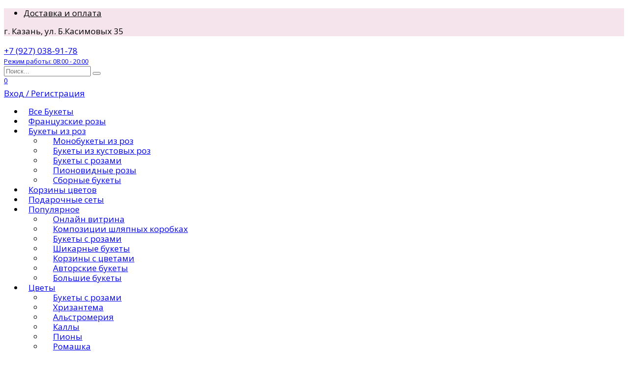

--- FILE ---
content_type: text/html; charset=UTF-8
request_url: https://flowerfor.me/product/dary-afrodity/
body_size: 35672
content:
<!doctype html>
<html lang="ru-RU">
<head>
    <meta charset="UTF-8">
    <meta name="viewport" content="width=device-width, initial-scale=1">

    <meta name='robots' content='index, follow, max-image-preview:large, max-snippet:-1, max-video-preview:-1' />

	<!-- This site is optimized with the Yoast SEO plugin v25.1 - https://yoast.com/wordpress/plugins/seo/ -->
	<title>Воздушный букет с эустомой | Цена — 3750 ₽ | Бесплатная доставка в Казани | Арт: 19866</title>
	<meta name="description" content="Салон цветов Парижанка. Воздушный букет с эустомой с бесплатной доставкой в Казани. Каждый букет дополняется бесплатной открыткой и средством для продления жизни цветов. Цена — 3750 ₽ | Артикул: 19866" />
	<link rel="canonical" href="https://flowerfor.me/product/dary-afrodity/" />
	<meta property="og:locale" content="ru_RU" />
	<meta property="og:type" content="article" />
	<meta property="og:title" content="Воздушный букет с эустомой | Цена — 3750 ₽ | Бесплатная доставка в Казани | Арт: 19866" />
	<meta property="og:description" content="Салон цветов Парижанка. Воздушный букет с эустомой с бесплатной доставкой в Казани. Каждый букет дополняется бесплатной открыткой и средством для продления жизни цветов. Цена — 3750 ₽ | Артикул: 19866" />
	<meta property="og:url" content="https://flowerfor.me/product/dary-afrodity/" />
	<meta property="og:site_name" content="Салон цветов Парижанка" />
	<meta property="article:modified_time" content="2025-09-24T12:13:50+00:00" />
	<meta property="og:image" content="https://flowerfor.me/wp-content/uploads/2022/08/photo_2023-05-31_20-16-412.jpg" />
	<meta property="og:image:width" content="750" />
	<meta property="og:image:height" content="750" />
	<meta property="og:image:type" content="image/jpeg" />
	<meta name="twitter:card" content="summary_large_image" />
	<meta name="twitter:label1" content="Примерное время для чтения" />
	<meta name="twitter:data1" content="1 минута" />
	<script type="application/ld+json" class="yoast-schema-graph">{"@context":"https://schema.org","@graph":[{"@type":"WebPage","@id":"https://flowerfor.me/product/dary-afrodity/","url":"https://flowerfor.me/product/dary-afrodity/","name":"Воздушный букет с эустомой | Цена — 3750 ₽ | Бесплатная доставка в Казани | Арт: 19866","isPartOf":{"@id":"https://flowerfor.me/#website"},"primaryImageOfPage":{"@id":"https://flowerfor.me/product/dary-afrodity/#primaryimage"},"image":{"@id":"https://flowerfor.me/product/dary-afrodity/#primaryimage"},"thumbnailUrl":"https://flowerfor.me/wp-content/uploads/2022/08/photo_2023-05-31_20-16-412.jpg","datePublished":"2025-05-06T12:15:46+00:00","dateModified":"2025-09-24T12:13:50+00:00","description":"Салон цветов Парижанка. Воздушный букет с эустомой с бесплатной доставкой в Казани. Каждый букет дополняется бесплатной открыткой и средством для продления жизни цветов. Цена — 3750 ₽ | Артикул: 19866","breadcrumb":{"@id":"https://flowerfor.me/product/dary-afrodity/#breadcrumb"},"inLanguage":"ru-RU","potentialAction":[{"@type":"ReadAction","target":["https://flowerfor.me/product/dary-afrodity/"]}]},{"@type":"ImageObject","inLanguage":"ru-RU","@id":"https://flowerfor.me/product/dary-afrodity/#primaryimage","url":"https://flowerfor.me/wp-content/uploads/2022/08/photo_2023-05-31_20-16-412.jpg","contentUrl":"https://flowerfor.me/wp-content/uploads/2022/08/photo_2023-05-31_20-16-412.jpg","width":750,"height":750},{"@type":"BreadcrumbList","@id":"https://flowerfor.me/product/dary-afrodity/#breadcrumb","itemListElement":[{"@type":"ListItem","position":1,"name":"Главная страница","item":"https://flowerfor.me/"},{"@type":"ListItem","position":2,"name":"Все Букеты","item":"https://flowerfor.me/shop/"},{"@type":"ListItem","position":3,"name":"Воздушный букет с эустомой"}]},{"@type":"WebSite","@id":"https://flowerfor.me/#website","url":"https://flowerfor.me/","name":"Салон цветов Парижанка","description":"","publisher":{"@id":"https://flowerfor.me/#organization"},"potentialAction":[{"@type":"SearchAction","target":{"@type":"EntryPoint","urlTemplate":"https://flowerfor.me/?s={search_term_string}"},"query-input":{"@type":"PropertyValueSpecification","valueRequired":true,"valueName":"search_term_string"}}],"inLanguage":"ru-RU"},{"@type":"Organization","@id":"https://flowerfor.me/#organization","name":"Салон цветов Парижанка","url":"https://flowerfor.me/","logo":{"@type":"ImageObject","inLanguage":"ru-RU","@id":"https://flowerfor.me/#/schema/logo/image/","url":"https://flowerfor.me/wp-content/uploads/2022/08/logo-3.jpeg","contentUrl":"https://flowerfor.me/wp-content/uploads/2022/08/logo-3.jpeg","width":1000,"height":1000,"caption":"Салон цветов Парижанка"},"image":{"@id":"https://flowerfor.me/#/schema/logo/image/"}}]}</script>
	<!-- / Yoast SEO plugin. -->


<link rel='dns-prefetch' href='//unpkg.com' />
<link rel='dns-prefetch' href='//fonts.googleapis.com' />
<link rel="alternate" title="oEmbed (JSON)" type="application/json+oembed" href="https://flowerfor.me/wp-json/oembed/1.0/embed?url=https%3A%2F%2Fflowerfor.me%2Fproduct%2Fdary-afrodity%2F" />
<link rel="alternate" title="oEmbed (XML)" type="text/xml+oembed" href="https://flowerfor.me/wp-json/oembed/1.0/embed?url=https%3A%2F%2Fflowerfor.me%2Fproduct%2Fdary-afrodity%2F&#038;format=xml" />
<style id='wp-img-auto-sizes-contain-inline-css'>
img:is([sizes=auto i],[sizes^="auto," i]){contain-intrinsic-size:3000px 1500px}
/*# sourceURL=wp-img-auto-sizes-contain-inline-css */
</style>
<link rel='stylesheet' id='wc-points-and-rewards-blocks-integration-css' href='https://flowerfor.me/wp-content/plugins/woocommerce-points-and-rewards/build/style-index.css?ver=1.8.6' media='all' />
<style id='wp-block-library-inline-css'>
:root{--wp-block-synced-color:#7a00df;--wp-block-synced-color--rgb:122,0,223;--wp-bound-block-color:var(--wp-block-synced-color);--wp-editor-canvas-background:#ddd;--wp-admin-theme-color:#007cba;--wp-admin-theme-color--rgb:0,124,186;--wp-admin-theme-color-darker-10:#006ba1;--wp-admin-theme-color-darker-10--rgb:0,107,160.5;--wp-admin-theme-color-darker-20:#005a87;--wp-admin-theme-color-darker-20--rgb:0,90,135;--wp-admin-border-width-focus:2px}@media (min-resolution:192dpi){:root{--wp-admin-border-width-focus:1.5px}}.wp-element-button{cursor:pointer}:root .has-very-light-gray-background-color{background-color:#eee}:root .has-very-dark-gray-background-color{background-color:#313131}:root .has-very-light-gray-color{color:#eee}:root .has-very-dark-gray-color{color:#313131}:root .has-vivid-green-cyan-to-vivid-cyan-blue-gradient-background{background:linear-gradient(135deg,#00d084,#0693e3)}:root .has-purple-crush-gradient-background{background:linear-gradient(135deg,#34e2e4,#4721fb 50%,#ab1dfe)}:root .has-hazy-dawn-gradient-background{background:linear-gradient(135deg,#faaca8,#dad0ec)}:root .has-subdued-olive-gradient-background{background:linear-gradient(135deg,#fafae1,#67a671)}:root .has-atomic-cream-gradient-background{background:linear-gradient(135deg,#fdd79a,#004a59)}:root .has-nightshade-gradient-background{background:linear-gradient(135deg,#330968,#31cdcf)}:root .has-midnight-gradient-background{background:linear-gradient(135deg,#020381,#2874fc)}:root{--wp--preset--font-size--normal:16px;--wp--preset--font-size--huge:42px}.has-regular-font-size{font-size:1em}.has-larger-font-size{font-size:2.625em}.has-normal-font-size{font-size:var(--wp--preset--font-size--normal)}.has-huge-font-size{font-size:var(--wp--preset--font-size--huge)}.has-text-align-center{text-align:center}.has-text-align-left{text-align:left}.has-text-align-right{text-align:right}.has-fit-text{white-space:nowrap!important}#end-resizable-editor-section{display:none}.aligncenter{clear:both}.items-justified-left{justify-content:flex-start}.items-justified-center{justify-content:center}.items-justified-right{justify-content:flex-end}.items-justified-space-between{justify-content:space-between}.screen-reader-text{border:0;clip-path:inset(50%);height:1px;margin:-1px;overflow:hidden;padding:0;position:absolute;width:1px;word-wrap:normal!important}.screen-reader-text:focus{background-color:#ddd;clip-path:none;color:#444;display:block;font-size:1em;height:auto;left:5px;line-height:normal;padding:15px 23px 14px;text-decoration:none;top:5px;width:auto;z-index:100000}html :where(.has-border-color){border-style:solid}html :where([style*=border-top-color]){border-top-style:solid}html :where([style*=border-right-color]){border-right-style:solid}html :where([style*=border-bottom-color]){border-bottom-style:solid}html :where([style*=border-left-color]){border-left-style:solid}html :where([style*=border-width]){border-style:solid}html :where([style*=border-top-width]){border-top-style:solid}html :where([style*=border-right-width]){border-right-style:solid}html :where([style*=border-bottom-width]){border-bottom-style:solid}html :where([style*=border-left-width]){border-left-style:solid}html :where(img[class*=wp-image-]){height:auto;max-width:100%}:where(figure){margin:0 0 1em}html :where(.is-position-sticky){--wp-admin--admin-bar--position-offset:var(--wp-admin--admin-bar--height,0px)}@media screen and (max-width:600px){html :where(.is-position-sticky){--wp-admin--admin-bar--position-offset:0px}}

/*# sourceURL=wp-block-library-inline-css */
</style><link rel='stylesheet' id='wc-blocks-style-css' href='https://flowerfor.me/wp-content/plugins/woocommerce/assets/client/blocks/wc-blocks.css?ver=wc-10.4.3' media='all' />
<style id='global-styles-inline-css'>
:root{--wp--preset--aspect-ratio--square: 1;--wp--preset--aspect-ratio--4-3: 4/3;--wp--preset--aspect-ratio--3-4: 3/4;--wp--preset--aspect-ratio--3-2: 3/2;--wp--preset--aspect-ratio--2-3: 2/3;--wp--preset--aspect-ratio--16-9: 16/9;--wp--preset--aspect-ratio--9-16: 9/16;--wp--preset--color--black: #000000;--wp--preset--color--cyan-bluish-gray: #abb8c3;--wp--preset--color--white: #ffffff;--wp--preset--color--pale-pink: #f78da7;--wp--preset--color--vivid-red: #cf2e2e;--wp--preset--color--luminous-vivid-orange: #ff6900;--wp--preset--color--luminous-vivid-amber: #fcb900;--wp--preset--color--light-green-cyan: #7bdcb5;--wp--preset--color--vivid-green-cyan: #00d084;--wp--preset--color--pale-cyan-blue: #8ed1fc;--wp--preset--color--vivid-cyan-blue: #0693e3;--wp--preset--color--vivid-purple: #9b51e0;--wp--preset--gradient--vivid-cyan-blue-to-vivid-purple: linear-gradient(135deg,rgb(6,147,227) 0%,rgb(155,81,224) 100%);--wp--preset--gradient--light-green-cyan-to-vivid-green-cyan: linear-gradient(135deg,rgb(122,220,180) 0%,rgb(0,208,130) 100%);--wp--preset--gradient--luminous-vivid-amber-to-luminous-vivid-orange: linear-gradient(135deg,rgb(252,185,0) 0%,rgb(255,105,0) 100%);--wp--preset--gradient--luminous-vivid-orange-to-vivid-red: linear-gradient(135deg,rgb(255,105,0) 0%,rgb(207,46,46) 100%);--wp--preset--gradient--very-light-gray-to-cyan-bluish-gray: linear-gradient(135deg,rgb(238,238,238) 0%,rgb(169,184,195) 100%);--wp--preset--gradient--cool-to-warm-spectrum: linear-gradient(135deg,rgb(74,234,220) 0%,rgb(151,120,209) 20%,rgb(207,42,186) 40%,rgb(238,44,130) 60%,rgb(251,105,98) 80%,rgb(254,248,76) 100%);--wp--preset--gradient--blush-light-purple: linear-gradient(135deg,rgb(255,206,236) 0%,rgb(152,150,240) 100%);--wp--preset--gradient--blush-bordeaux: linear-gradient(135deg,rgb(254,205,165) 0%,rgb(254,45,45) 50%,rgb(107,0,62) 100%);--wp--preset--gradient--luminous-dusk: linear-gradient(135deg,rgb(255,203,112) 0%,rgb(199,81,192) 50%,rgb(65,88,208) 100%);--wp--preset--gradient--pale-ocean: linear-gradient(135deg,rgb(255,245,203) 0%,rgb(182,227,212) 50%,rgb(51,167,181) 100%);--wp--preset--gradient--electric-grass: linear-gradient(135deg,rgb(202,248,128) 0%,rgb(113,206,126) 100%);--wp--preset--gradient--midnight: linear-gradient(135deg,rgb(2,3,129) 0%,rgb(40,116,252) 100%);--wp--preset--font-size--small: 19.5px;--wp--preset--font-size--medium: 20px;--wp--preset--font-size--large: 36.5px;--wp--preset--font-size--x-large: 42px;--wp--preset--font-size--normal: 22px;--wp--preset--font-size--huge: 49.5px;--wp--preset--spacing--20: 0.44rem;--wp--preset--spacing--30: 0.67rem;--wp--preset--spacing--40: 1rem;--wp--preset--spacing--50: 1.5rem;--wp--preset--spacing--60: 2.25rem;--wp--preset--spacing--70: 3.38rem;--wp--preset--spacing--80: 5.06rem;--wp--preset--shadow--natural: 6px 6px 9px rgba(0, 0, 0, 0.2);--wp--preset--shadow--deep: 12px 12px 50px rgba(0, 0, 0, 0.4);--wp--preset--shadow--sharp: 6px 6px 0px rgba(0, 0, 0, 0.2);--wp--preset--shadow--outlined: 6px 6px 0px -3px rgb(255, 255, 255), 6px 6px rgb(0, 0, 0);--wp--preset--shadow--crisp: 6px 6px 0px rgb(0, 0, 0);}:where(.is-layout-flex){gap: 0.5em;}:where(.is-layout-grid){gap: 0.5em;}body .is-layout-flex{display: flex;}.is-layout-flex{flex-wrap: wrap;align-items: center;}.is-layout-flex > :is(*, div){margin: 0;}body .is-layout-grid{display: grid;}.is-layout-grid > :is(*, div){margin: 0;}:where(.wp-block-columns.is-layout-flex){gap: 2em;}:where(.wp-block-columns.is-layout-grid){gap: 2em;}:where(.wp-block-post-template.is-layout-flex){gap: 1.25em;}:where(.wp-block-post-template.is-layout-grid){gap: 1.25em;}.has-black-color{color: var(--wp--preset--color--black) !important;}.has-cyan-bluish-gray-color{color: var(--wp--preset--color--cyan-bluish-gray) !important;}.has-white-color{color: var(--wp--preset--color--white) !important;}.has-pale-pink-color{color: var(--wp--preset--color--pale-pink) !important;}.has-vivid-red-color{color: var(--wp--preset--color--vivid-red) !important;}.has-luminous-vivid-orange-color{color: var(--wp--preset--color--luminous-vivid-orange) !important;}.has-luminous-vivid-amber-color{color: var(--wp--preset--color--luminous-vivid-amber) !important;}.has-light-green-cyan-color{color: var(--wp--preset--color--light-green-cyan) !important;}.has-vivid-green-cyan-color{color: var(--wp--preset--color--vivid-green-cyan) !important;}.has-pale-cyan-blue-color{color: var(--wp--preset--color--pale-cyan-blue) !important;}.has-vivid-cyan-blue-color{color: var(--wp--preset--color--vivid-cyan-blue) !important;}.has-vivid-purple-color{color: var(--wp--preset--color--vivid-purple) !important;}.has-black-background-color{background-color: var(--wp--preset--color--black) !important;}.has-cyan-bluish-gray-background-color{background-color: var(--wp--preset--color--cyan-bluish-gray) !important;}.has-white-background-color{background-color: var(--wp--preset--color--white) !important;}.has-pale-pink-background-color{background-color: var(--wp--preset--color--pale-pink) !important;}.has-vivid-red-background-color{background-color: var(--wp--preset--color--vivid-red) !important;}.has-luminous-vivid-orange-background-color{background-color: var(--wp--preset--color--luminous-vivid-orange) !important;}.has-luminous-vivid-amber-background-color{background-color: var(--wp--preset--color--luminous-vivid-amber) !important;}.has-light-green-cyan-background-color{background-color: var(--wp--preset--color--light-green-cyan) !important;}.has-vivid-green-cyan-background-color{background-color: var(--wp--preset--color--vivid-green-cyan) !important;}.has-pale-cyan-blue-background-color{background-color: var(--wp--preset--color--pale-cyan-blue) !important;}.has-vivid-cyan-blue-background-color{background-color: var(--wp--preset--color--vivid-cyan-blue) !important;}.has-vivid-purple-background-color{background-color: var(--wp--preset--color--vivid-purple) !important;}.has-black-border-color{border-color: var(--wp--preset--color--black) !important;}.has-cyan-bluish-gray-border-color{border-color: var(--wp--preset--color--cyan-bluish-gray) !important;}.has-white-border-color{border-color: var(--wp--preset--color--white) !important;}.has-pale-pink-border-color{border-color: var(--wp--preset--color--pale-pink) !important;}.has-vivid-red-border-color{border-color: var(--wp--preset--color--vivid-red) !important;}.has-luminous-vivid-orange-border-color{border-color: var(--wp--preset--color--luminous-vivid-orange) !important;}.has-luminous-vivid-amber-border-color{border-color: var(--wp--preset--color--luminous-vivid-amber) !important;}.has-light-green-cyan-border-color{border-color: var(--wp--preset--color--light-green-cyan) !important;}.has-vivid-green-cyan-border-color{border-color: var(--wp--preset--color--vivid-green-cyan) !important;}.has-pale-cyan-blue-border-color{border-color: var(--wp--preset--color--pale-cyan-blue) !important;}.has-vivid-cyan-blue-border-color{border-color: var(--wp--preset--color--vivid-cyan-blue) !important;}.has-vivid-purple-border-color{border-color: var(--wp--preset--color--vivid-purple) !important;}.has-vivid-cyan-blue-to-vivid-purple-gradient-background{background: var(--wp--preset--gradient--vivid-cyan-blue-to-vivid-purple) !important;}.has-light-green-cyan-to-vivid-green-cyan-gradient-background{background: var(--wp--preset--gradient--light-green-cyan-to-vivid-green-cyan) !important;}.has-luminous-vivid-amber-to-luminous-vivid-orange-gradient-background{background: var(--wp--preset--gradient--luminous-vivid-amber-to-luminous-vivid-orange) !important;}.has-luminous-vivid-orange-to-vivid-red-gradient-background{background: var(--wp--preset--gradient--luminous-vivid-orange-to-vivid-red) !important;}.has-very-light-gray-to-cyan-bluish-gray-gradient-background{background: var(--wp--preset--gradient--very-light-gray-to-cyan-bluish-gray) !important;}.has-cool-to-warm-spectrum-gradient-background{background: var(--wp--preset--gradient--cool-to-warm-spectrum) !important;}.has-blush-light-purple-gradient-background{background: var(--wp--preset--gradient--blush-light-purple) !important;}.has-blush-bordeaux-gradient-background{background: var(--wp--preset--gradient--blush-bordeaux) !important;}.has-luminous-dusk-gradient-background{background: var(--wp--preset--gradient--luminous-dusk) !important;}.has-pale-ocean-gradient-background{background: var(--wp--preset--gradient--pale-ocean) !important;}.has-electric-grass-gradient-background{background: var(--wp--preset--gradient--electric-grass) !important;}.has-midnight-gradient-background{background: var(--wp--preset--gradient--midnight) !important;}.has-small-font-size{font-size: var(--wp--preset--font-size--small) !important;}.has-medium-font-size{font-size: var(--wp--preset--font-size--medium) !important;}.has-large-font-size{font-size: var(--wp--preset--font-size--large) !important;}.has-x-large-font-size{font-size: var(--wp--preset--font-size--x-large) !important;}
/*# sourceURL=global-styles-inline-css */
</style>

<style id='classic-theme-styles-inline-css'>
/*! This file is auto-generated */
.wp-block-button__link{color:#fff;background-color:#32373c;border-radius:9999px;box-shadow:none;text-decoration:none;padding:calc(.667em + 2px) calc(1.333em + 2px);font-size:1.125em}.wp-block-file__button{background:#32373c;color:#fff;text-decoration:none}
/*# sourceURL=/wp-includes/css/classic-themes.min.css */
</style>
<link rel='stylesheet' id='chaty-front-css-css' href='https://flowerfor.me/wp-content/plugins/chaty/css/chaty-front.min.css?ver=3.3.41736226605' media='all' />
<link rel='stylesheet' id='digits-login-style-css' href='https://flowerfor.me/wp-content/plugins/digits/assets/css/login.min.css?ver=8.4.3.4' media='all' />
<link rel='stylesheet' id='digits-style-css' href='https://flowerfor.me/wp-content/plugins/digits/assets/css/main.min.css?ver=8.4.3.4' media='all' />
<link rel='stylesheet' id='photoswipe-css' href='https://flowerfor.me/wp-content/plugins/woocommerce/assets/css/photoswipe/photoswipe.min.css?ver=10.4.3' media='all' />
<link rel='stylesheet' id='photoswipe-default-skin-css' href='https://flowerfor.me/wp-content/plugins/woocommerce/assets/css/photoswipe/default-skin/default-skin.min.css?ver=10.4.3' media='all' />
<style id='woocommerce-inline-inline-css'>
.woocommerce form .form-row .required { visibility: visible; }
/*# sourceURL=woocommerce-inline-inline-css */
</style>
<link rel='stylesheet' id='my-popup-style-css' href='https://flowerfor.me/wp-content/plugins/my-popup/assets/public/css/styles.min.css?ver=2.1.0' media='all' />
<link rel='stylesheet' id='google-fonts-css' href='https://fonts.googleapis.com/css?family=Open+Sans%3A400%2C400i%2C700%7CRubik%3A300%2C400%2C400i%2C500%2C700&#038;subset=cyrillic&#038;display=swap&#038;ver=6.9' media='all' />
<link rel='stylesheet' id='bono-style-css' href='https://flowerfor.me/wp-content/themes/bono/assets/css/style.min.css?ver=1.0.0' media='all' />
<link rel='stylesheet' id='bono-style-child-css' href='https://flowerfor.me/wp-content/themes/bono_child/style.css?ver=6.9' media='all' />
<link rel='stylesheet' id='whatsapp_icon_style-css' href='https://flowerfor.me/wp-content/plugins/woo-retailcrm/assets/css/whatsapp-icon.min.css?ver=0.1' media='all' />
<link rel='stylesheet' id='google-Roboto-css' href='https://fonts.googleapis.com/css?family=Roboto%3A900%2C700%2C500%2C500i%2C400%2C200%2C300&#038;ver=6.9' media='all' />
<script type="text/template" id="tmpl-variation-template">
	<div class="woocommerce-variation-description">{{{ data.variation.variation_description }}}</div>
	<div class="woocommerce-variation-price">{{{ data.variation.price_html }}}</div>
	<div class="woocommerce-variation-availability">{{{ data.variation.availability_html }}}</div>
</script>
<script type="text/template" id="tmpl-unavailable-variation-template">
	<p role="alert">Этот товар недоступен. Пожалуйста, выберите другую комбинацию.</p>
</script>
<script src="https://flowerfor.me/wp-content/plugins/wp-yandex-metrika/assets/YmEc.min.js?ver=1.2.1" id="wp-yandex-metrika_YmEc-js"></script>
<script id="wp-yandex-metrika_YmEc-js-after">
window.tmpwpym={datalayername:'dataLayer',counters:JSON.parse('[{"number":"90094099","webvisor":"1"}]'),targets:JSON.parse('[]')};
//# sourceURL=wp-yandex-metrika_YmEc-js-after
</script>
<script id="jquery-core-js-extra">
var xlwcty = {"ajax_url":"https://flowerfor.me/wp-admin/admin-ajax.php","version":"2.19.0","wc_version":"10.4.3"};
//# sourceURL=jquery-core-js-extra
</script>
<script src="https://flowerfor.me/wp-includes/js/jquery/jquery.min.js?ver=3.7.1" id="jquery-core-js"></script>
<script src="https://flowerfor.me/wp-includes/js/jquery/jquery-migrate.min.js?ver=3.4.1" id="jquery-migrate-js"></script>
<script src="https://flowerfor.me/wp-content/plugins/wp-yandex-metrika/assets/frontend.min.js?ver=1.2.1" id="wp-yandex-metrika_frontend-js"></script>
<script src="https://flowerfor.me/wp-content/plugins/woocommerce/assets/js/jquery-blockui/jquery.blockUI.min.js?ver=2.7.0-wc.10.4.3" id="wc-jquery-blockui-js" defer data-wp-strategy="defer"></script>
<script src="https://flowerfor.me/wp-content/plugins/woocommerce/assets/js/zoom/jquery.zoom.min.js?ver=1.7.21-wc.10.4.3" id="wc-zoom-js" defer data-wp-strategy="defer"></script>
<script src="https://flowerfor.me/wp-content/plugins/woocommerce/assets/js/flexslider/jquery.flexslider.min.js?ver=2.7.2-wc.10.4.3" id="wc-flexslider-js" defer data-wp-strategy="defer"></script>
<script src="https://flowerfor.me/wp-content/plugins/woocommerce/assets/js/photoswipe/photoswipe.min.js?ver=4.1.1-wc.10.4.3" id="wc-photoswipe-js" defer data-wp-strategy="defer"></script>
<script src="https://flowerfor.me/wp-content/plugins/woocommerce/assets/js/photoswipe/photoswipe-ui-default.min.js?ver=4.1.1-wc.10.4.3" id="wc-photoswipe-ui-default-js" defer data-wp-strategy="defer"></script>
<script src="https://flowerfor.me/wp-content/plugins/woocommerce/assets/js/js-cookie/js.cookie.min.js?ver=2.1.4-wc.10.4.3" id="wc-js-cookie-js" defer data-wp-strategy="defer"></script>
<script id="woocommerce-js-extra">
var woocommerce_params = {"ajax_url":"/wp-admin/admin-ajax.php","wc_ajax_url":"/?wc-ajax=%%endpoint%%","i18n_password_show":"\u041f\u043e\u043a\u0430\u0437\u0430\u0442\u044c \u043f\u0430\u0440\u043e\u043b\u044c","i18n_password_hide":"\u0421\u043a\u0440\u044b\u0442\u044c \u043f\u0430\u0440\u043e\u043b\u044c"};
//# sourceURL=woocommerce-js-extra
</script>
<script src="https://flowerfor.me/wp-content/plugins/woocommerce/assets/js/frontend/woocommerce.min.js?ver=10.4.3" id="woocommerce-js" defer data-wp-strategy="defer"></script>
<link rel="https://api.w.org/" href="https://flowerfor.me/wp-json/" /><link rel="alternate" title="JSON" type="application/json" href="https://flowerfor.me/wp-json/wp/v2/product/19866" /><link rel="EditURI" type="application/rsd+xml" title="RSD" href="https://flowerfor.me/xmlrpc.php?rsd" />
<meta name="generator" content="WordPress 6.9" />
<meta name="generator" content="WooCommerce 10.4.3" />
<link rel='shortlink' href='https://flowerfor.me/?p=19866' />
<meta name="verification" content="f612c7d25f5690ad41496fcfdbf8d1" />		<script>
			document.documentElement.className = document.documentElement.className.replace('no-js', 'js');
		</script>
				<style>
			.no-js img.lazyload {
				display: none;
			}

			figure.wp-block-image img.lazyloading {
				min-width: 150px;
			}

						.lazyload, .lazyloading {
				opacity: 0;
			}

			.lazyloaded {
				opacity: 1;
				transition: opacity 400ms;
				transition-delay: 0ms;
			}

					</style>
		<link rel="preload" href="https://flowerfor.me/wp-content/themes/bono/assets/fonts/wpshop-core.ttf" as="font" crossorigin>
    <style id="bono-custom-styles">.super-header{color:#000000}.super-header{background-color:#f6e4ed}.super-header a{color:#ef1044}.site-logotype{max-width:202px}.site-logotype img{max-height:200px}.scrolltop:before{color:#d689ba}::selection, 
            .card-slider__category, 
            .card-slider-container .swiper-pagination-bullet-active,
            .post-card--grid .post-card__thumbnail:before,
            .post-card:not(.post-card--small) .post-card__thumbnail a:before,
            .post-box--high .post-box__category span,
            .page-separator,
            .pagination .nav-links .page-numbers:not(.dots):not(.current):before,
            .btn,
            .elementor-button,
            .btn-primary:hover,
            .btn-primary:not(:disabled):not(.disabled).active,
            .btn-primary:not(:disabled):not(.disabled):active,
            .show>.btn-primary.dropdown-toggle,
            .comment-respond .form-submit input,
            .page-links__item,
            .shop-item__buttons-one-click-buy{background-color:#d689ac}.entry-image--big .entry-image__body .post-card__category a,
            .widget-area .widget_categories ul.menu li a:before,
            .widget-area .widget_categories ul.menu li span:before,
            .widget-area .widget_categories > ul li a:before,
            .widget-area .widget_categories > ul li span:before.widget-area .widget_nav_menu ul.menu li a:before,
            .widget-area .widget_nav_menu ul.menu li span:before,
            .widget-area .widget_nav_menu>ul li a:before,
            .widget-area .widget_nav_menu>ul li span:before,
            .page-links .page-numbers:not(.dots):not(.current):before,
            .page-links .post-page-numbers:not(.dots):not(.current):before,
            .pagination .nav-links .page-numbers:not(.dots):not(.current):before,
            .pagination .nav-links .post-page-numbers:not(.dots):not(.current):before,
            .entry-image--full .entry-image__body .post-card__category a,
            .entry-image--fullscreen .entry-image__body .post-card__category a{background-color:#d689ac}.comment-respond input:focus,
            select:focus,
            textarea:focus,
            .post-card--grid.post-card--thumbnail-no,
            .post-card--standard:after,
            .post-card--related.post-card--thumbnail-no:hover,
            .spoiler-box,
            .elementor-button,
            .btn-primary,
            .btn-primary:hover,
            .btn-primary:not(:disabled):not(.disabled).active,
            .show>.btn-primary.dropdown-toggle,
            .inp:focus,
            .entry-tag:focus,
            .entry-tag:hover,
            .search-screen .search-form .search-field:focus,
            .entry-content ul:not([class])>li:before,
            .entry-content ul.wp-block-list>li:before,
            .home-text ul:not([class])>li:before,
            .home-text ul.wp-block-list>li:before,
            .taxonomy-description ul:not([class])>li:before,
            .taxonomy-description ul.wp-block-list>li:before,
            .page-content ul:not([class])>li:before,
            .page-content ul.wp-block-list>li:before,
            .entry-content blockquote:not(.wpremark),
            .button:hover:not(:disabled):not(.disabled){border-color:#d689ac !important}.input:focus,
            input[type=color]:focus,
            input[type=date]:focus,
            input[type=datetime-local]:focus,
            input[type=datetime]:focus,
            input[type=email]:focus,
            input[type=month]:focus,
            input[type=number]:focus,
            input[type=password]:focus,
            input[type=range]:focus,
            input[type=search]:focus,
            input[type=tel]:focus,
            input[type=text]:focus,
            input[type=time]:focus,
            input[type=url]:focus,
            input[type=week]:focus,
            .widget.woocommerce.woocommerce-widget-layered-nav>ul .woocommerce-widget-layered-nav-list__item.woocommerce-widget-layered-nav-list__item--chosen a:before,
            .bono_buy_one_click_outline,
            .wc-block-product-categories__button{border-color:#d689ac}.post-card--grid a:hover, .post-card--small .post-card__category, .post-card__author:before, .post-card__comments:before, .post-card__date:before, .post-card__like:before, .post-card__views:before, .entry-author:before, .entry-date:before, .entry-time:before, .entry-views:before,
            .entry-content ol:not([class])>li:before, .entry-content ol.wp-block-list>li:before, .home-text ol:not([class])>li:before, .home-text ol.wp-block-list>li:before, .taxonomy-description ol:not([class])>li:before, .taxonomy-description ol.wp-block-list>li:before, .page-content ol:not([class])>li:before, .page-content ol.wp-block-list>li:before, .entry-content blockquote:before, .spoiler-box__title:after, .search-icon:hover:before, .search-form .search-submit:hover:before, .star-rating-item.hover,
            .comment-list .bypostauthor>.comment-body .comment-author:after,
            .breadcrumb a, .breadcrumb span,
            .woocommerce-breadcrumb a,
            .search-screen .search-form .search-submit:before, 
            .star-rating--score-1:not(.hover) .star-rating-item:nth-child(1),
            .star-rating--score-2:not(.hover) .star-rating-item:nth-child(1), .star-rating--score-2:not(.hover) .star-rating-item:nth-child(2),
            .star-rating--score-3:not(.hover) .star-rating-item:nth-child(1), .star-rating--score-3:not(.hover) .star-rating-item:nth-child(2), .star-rating--score-3:not(.hover) .star-rating-item:nth-child(3),
            .star-rating--score-4:not(.hover) .star-rating-item:nth-child(1), .star-rating--score-4:not(.hover) .star-rating-item:nth-child(2), .star-rating--score-4:not(.hover) .star-rating-item:nth-child(3), .star-rating--score-4:not(.hover) .star-rating-item:nth-child(4),
            .star-rating--score-5:not(.hover) .star-rating-item:nth-child(1), .star-rating--score-5:not(.hover) .star-rating-item:nth-child(2), .star-rating--score-5:not(.hover) .star-rating-item:nth-child(3), .star-rating--score-5:not(.hover) .star-rating-item:nth-child(4), .star-rating--score-5:not(.hover) .star-rating-item:nth-child(5),
            .card-slider__button:hover:not(:disabled):not(.disabled),
            .single_add_to_cart_button:hover:not(:disabled):not(.disabled), 
            .wp-block-button__link:hover:not(:disabled):not(.disabled), 
            .wp-block-button__link:active:not(:disabled):not(.disabled), 
            .wp-block-button__link:focus:not(:disabled):not(.disabled), 
            .bono_buy_one_click:hover:not(:disabled):not(.disabled),
            .bono_buy_one_click_submit:hover:not(:disabled):not(.disabled),
            .bono_buy_one_click_outline,
            .bono_buy_one_click_outline:hover:not(:disabled):not(.disabled), 
            .shop-item__buttons-cart:hover, 
            .shop-item__buttons-view:hover,
            .shop-item__buttons-cart:hover:not(:disabled):not(.disabled),
            .cart-collaterals .checkout-button:hover:not(:disabled):not(.disabled), 
            .woocommerce-mini-cart__buttons .button:hover:not(:disabled):not(.disabled),
            .bono-clear-favorite .button:hover:not(:disabled):not(.disabled),
            .bono-clear-product-compare .button:hover:not(:disabled):not(.disabled),
            .woocommerce .woocommerce-checkout .woocommerce-checkout-payment .button:hover:not(:disabled):not(.disabled),
            .comment-respond .form-submit input:hover:not(:disabled):not(.disabled),
            .woocommerce-info .button:hover:not(:disabled):not(.disabled),
            .woocommerce-info:before,
            .woocommerce-address-fields .button:hover:not(:disabled):not(.disabled),
            .woocommerce-EditAccountForm .button:hover:not(:disabled):not(.disabled),
            .woocommerce-account .woocommerce-ResetPassword .woocommerce-Button:hover:not(:disabled):not(.disabled),
            .woocommerce-account .woocommerce-ResetPassword .woocommerce-form-login__submit:hover:not(:disabled):not(.disabled),
            .woocommerce-account .woocommerce-form-login .woocommerce-Button:hover:not(:disabled):not(.disabled),
            .woocommerce-account .woocommerce-form-login .woocommerce-form-login__submit:hover:not(:disabled):not(.disabled),
            .woocommerce-account .woocommerce-form-register .woocommerce-Button:hover:not(:disabled):not(.disabled),
            .woocommerce-account .woocommerce-form-register .woocommerce-form-login__submit:hover:not(:disabled):not(.disabled),
            .woocommerce-account h2,
            .page-numbers a,
            .entry-content ul:not([class])>li:not(.sitemap-list__block):before,
            .woocommerce-cart-form .shop_table th,
            .cart-collaterals .shop_table th,
            .button:hover:not(:disabled):not(.disabled),
            .button:focus:not(:disabled):not(.disabled),
            .woocommerce-cart-form .shop_table td.actions .coupon .coupon-btn-apply:before,
            .woocommerce-checkout-review-order .shop_table th,
            .woocommerce-order-details .shop_table th,
            .widget-area--show-filters span:before,
            .quantity-minus:hover, .quantity-plus:hover,
            .quantity-minus:focus, .quantity-plus:focus,
            .product-favorite-btn,
            .product-compare-btn,
            .shop-item__buttons-cart.added,
            .shop-item__buttons-one-click-buy.added,
            .shop-item__buttons-view.added,
            .site-header-cart-hidden .header-cart__title,
            .site-header-cart-hidden .header-cart__title:before,
            .widget-area .widget_categories > ul > li:before,
            .cart-collaterals .checkout-button:focus:not(:disabled):not(.disabled),
            .woocommerce-cart-form .shop_table td.actions .btn-update-cart:focus:not(:disabled):not(.disabled),
            .woocommerce-cart-form .shop_table td.actions .btn-update-cart:hover:not(:disabled):not(.disabled),
            .button:not(:disabled):not(.disabled):active,
            .button:focus:not(:disabled):not(.disabled),
            .woocommerce .woocommerce-checkout .woocommerce-checkout-payment .button:focus:not(:disabled):not(.disabled),
            .woocommerce .woocommerce-checkout .woocommerce-checkout-payment .button:not(:disabled):not(.disabled):active,
            .cart-collaterals .checkout-button:not(:disabled):not(.disabled):active,
            .comment-respond .form-submit input:focus:not(:disabled):not(.disabled),
            .comment-respond .form-submit input:not(:disabled):not(.disabled):active,
            .wc-block-product-categories__button:hover:not(:disabled):not(.disabled),
            .wc-block-product-categories__button:focus:not(:disabled):not(.disabled){color:#d689ac}.woocommerce-info{border-left-color:#d689ac}.single_add_to_cart_button, .bono_buy_one_click, .bono_buy_one_click_submit, .card-slider__button, .shop-item__buttons-cart,
            .wp-block-button__link,
            .woocommerce-mini-cart__buttons button,
            .cart-collaterals .checkout-button,
            .bono-clear-favorite .button,
            .bono-clear-product-compare .button,
            .woocommerce-mini-cart__buttons .button,
            .woocommerce .woocommerce-checkout .woocommerce-checkout-payment .button,
            .comment-respond .form-submit input,
            .woocommerce .button:not(.btn-outline),
            .wc-block-product-categories__button,
            .woocommerce-info .button,
            .woocommerce-address-fields .button,
            .woocommerce-EditAccountForm .button:not(:disabled):not(.disabled),
            .woocommerce-account .woocommerce-ResetPassword .woocommerce-Button:not(:disabled):not(.disabled),
            .woocommerce-account .woocommerce-ResetPassword .woocommerce-form-login__submit:not(:disabled):not(.disabled),
            .woocommerce-account .woocommerce-form-login .woocommerce-Button:not(:disabled):not(.disabled),
            .woocommerce-account .woocommerce-form-login .woocommerce-form-login__submit:not(:disabled):not(.disabled),
            .woocommerce-account .woocommerce-form-register .woocommerce-Button:not(:disabled):not(.disabled),
            .woocommerce-account .woocommerce-form-register .woocommerce-form-login__submit:not(:disabled):not(.disabled),
            .woocommerce-MyAccount-orders .button:not(:disabled):not(.disabled),
            .woocommerce-MyAccount-content::-webkit-scrollbar-thumb,
            .woocommerce-pagination>.page-numbers .page-numbers:not(.dots):not(.current):before,
            .woocommerce-message .button,
            .woocommerce .wc-backward,
            .widget_price_filter .ui-slider .ui-slider-handle,
            .widget_price_filter .ui-slider .ui-slider-range,
            .widget_price_filter .price_slider_amount .button,
            .widget-area .widget_product_categories>ul>li:before,
            .widget-area .widget_categories>ul>li:before,
            .widget.woocommerce.woocommerce-widget-layered-nav>ul .woocommerce-widget-layered-nav-list__item.woocommerce-widget-layered-nav-list__item--chosen a:before,
            .shop-item__icons-favorite:hover, .shop-item__icons-quick:hover, .shop-item__icons-compare:hover{background-color:#d689ac}.shop-item__icons-favorite:hover, .shop-item__icons-quick:hover, .shop-item__icons-compare:hover{box-shadow:inset 0 -3.25em 0 0 #d689ac}.shop-item__icons-favorite:hover, .shop-item__icons-quick:hover, .shop-item__icons-compare:hover{-webkit-box-shadow:inset 0 -3.25em 0 0 #d689ac}.woocommerce-tabs .wc-tabs li.active a:not(:hover):not(:focus),
            .woocommerce-MyAccount-navigation>ul>li.is-active a{box-shadow: inset 0 -2px 0 0 #111111}.woocommerce-tabs .wc-tabs li.active a{-webkit-box-shadow: inset 0 -2px 0 0 #111111}.shop-item--type-small .shop-item__buttons-cart{border-color:#d689ac}.entry-content a:not(.button):not(.wp-block-button__link), .entry-content a:visited, .spanlink, .comment-reply-link, .pseudo-link, .widget_calendar a, 
            .widget a:not(:hover):not(.wp-block-button__link),
            .child-categories ul li a,
            .woocommerce-tabs .wc-tabs li.active a:not(.button),
            .woocommerce-MyAccount-navigation>ul>li.is-active a:not(.button),
            .woocommerce-MyAccount-navigation>ul>li>a:hover:not(.button),
            .woocommerce-table a:not(.button),
            .woocommerce-orders-table a:not(.button),
            .account-content a:not(.button),
            .checkout-content a:not(:hover):not(:focus){color:#111111}.product .star-rating span:before,
            .comment-form-rating .stars a:before,
            .wc-block-components-review-list-item__rating>.wc-block-components-review-list-item__rating__stars span:before{color:var(--bono-rating-color, #111111)}.child-categories ul li a{border-color:#111111}a:hover, a:focus, a:active, .spanlink:hover, .top-menu ul li>span:hover, .main-navigation ul li a:hover, .main-navigation ul li span:hover, .footer-navigation ul li a:hover, .footer-navigation ul li span:hover, .comment-reply-link:hover, .pseudo-link:hover, .child-categories ul li a:hover,
            .top-menu ul li>a:hover, .product-category a:hover,
            .woocommerce-tabs .wc-tabs li a:hover,
            .post-card__title a:hover,
            .woocommerce-breadcrumb a:hover,
            .header-search--compact .header-search-ico:hover,
            .site-header-inner a:hover,
            .header-compare:hover:before,
            .header-favorite:hover:before,
            .header-cart__link:hover .header-cart__link-ico:after{color:#bb2e6e}.top-menu>ul>li>a:before,
            .top-menu>ul>li>span:before{background:#bb2e6e}.widget-area .widget_nav_menu ul.menu>li:before{background:#d689ac}.child-categories ul li a:hover, .post-box--no-thumb a:hover{border-color:#bb2e6e}.post-box--card:hover{box-shadow: inset 0 0 0 1px #bb2e6e}.post-box--card:hover{-webkit-box-shadow: inset 0 0 0 1px #bb2e6e}.quantity-minus:focus, .quantity-plus:focus{-webkit-box-shadow: 0 0 4px -1px #d689accc;box-shadow: 0 0 4px -1px #d689accc}.button:not(:disabled):not(.disabled):active:focus,
            .wc-block-product-categories__button:not(:disabled):not(.disabled):active:focus,
            .cart-collaterals .checkout-button:not(:disabled):not(.disabled):active:focus{-webkit-box-shadow: 0 0 0 0.2rem #d689ac40, inset 0 3px 5px #00000021;;box-shadow: 0 0 0 0.2rem #d689ac40, inset 0 3px 5px #00000021;}body{font-family:"Open Sans" ,"Helvetica Neue", Helvetica, Arial, sans-serif;font-size:17px;line-height:1.2;}.site-title, .site-title a{font-family:"Open Sans" ,"Helvetica Neue", Helvetica, Arial, sans-serif;}.site-description{font-family:"Open Sans" ,"Helvetica Neue", Helvetica, Arial, sans-serif;font-size:16px;}.main-navigation ul li a, .main-navigation ul li span, .footer-navigation ul li a, .footer-navigation ul li span{font-family:"Open Sans" ,"Helvetica Neue", Helvetica, Arial, sans-serif;font-size:17px;line-height:1.2;}body{--track-background:#d689ac}.wc-block-components-price-slider__range-input-progress{--range-color:#d689ac}.shop-item__badge--new, .single-product__badge--new{background-color:#35bc00}@media (max-width:767px){.shop-grid--columns-4 .product-category,
.shop-grid--columns-4 .shop-item:not(.shop-item--type-small),
.wc-block-grid.has-4-columns .shop-item:not(.shop-item--type-small),
.wc-block-grid.has-4-columns .shop-item:not(.shop-item--type-small){width:50%}}@media (max-width:767px){.wc-block-grid.has-2-columns .wc-block-grid__product,
.wc-block-grid.has-3-columns .wc-block-grid__product,
.wc-block-grid.has-4-columns .wc-block-grid__product,
.wc-block-grid.has-5-columns .wc-block-grid__product,
.wc-block-grid.has-6-columns .wc-block-grid__product,
.wc-block-grid.has-7-columns .wc-block-grid__product,
.wc-block-grid.has-8-columns .wc-block-grid__product{flex:1 0 50%;max-width:50%}}</style>
	<noscript><style>.woocommerce-product-gallery{ opacity: 1 !important; }</style></noscript>
	        <style type="text/css">
            .digits_secure_modal_box, .digits_ui,
            .digits_secure_modal_box *, .digits_ui *,
            .digits_font, .dig_ma-box, .dig_ma-box input, .dig_ma-box input::placeholder, .dig_ma-box ::placeholder, .dig_ma-box label, .dig_ma-box button, .dig_ma-box select, .dig_ma-box * {
                font-family: 'Roboto', sans-serif;
            }
        </style>
                <!-- Yandex.Metrica counter -->
        <script type="text/javascript">
            (function (m, e, t, r, i, k, a) {
                m[i] = m[i] || function () {
                    (m[i].a = m[i].a || []).push(arguments)
                };
                m[i].l = 1 * new Date();
                k = e.createElement(t), a = e.getElementsByTagName(t)[0], k.async = 1, k.src = r, a.parentNode.insertBefore(k, a)
            })

            (window, document, "script", "https://mc.yandex.ru/metrika/tag.js", "ym");

            ym("90094099", "init", {
                clickmap: true,
                trackLinks: true,
                accurateTrackBounce: true,
                webvisor: true,
                ecommerce: "dataLayer",
                params: {
                    __ym: {
                        "ymCmsPlugin": {
                            "cms": "wordpress",
                            "cmsVersion":"6.9",
                            "pluginVersion": "1.2.1",
                            "ymCmsRip": "1546011683"
                        }
                    }
                }
            });
        </script>
        <!-- /Yandex.Metrica counter -->
        		<style id="wp-custom-css">
			.wc_payment_methods.woocommerce-info {
    border-left-color: red;
    color: red;
}
.entry-content p, .home-text p, .taxonomy-description p{
	margin-bottom: 0.4em;
}
#menu-item-21619{
	display:none;
}
.optional{
	display:none;
}
.select2-container{
	width:250px !important;
}
.wc-block-components-price-slider--is-input-inline .wc-block-components-price-slider__controls .wc-block-components-price-slider__amount{
	max-width: 100px !important;
}
.main-navigation ul li>a, .main-navigation ul li>span {
        padding: 20px 10px;
    }
.product-info .product_meta {
    margin-top: 1em;
}
.card-slider__body {
	font-family: Georgia, Serif;
}
.woocommerce-shipping-totals {
	display: none;
}
.smvse {
		position: absolute;
    right: 0;
    font-size: 15px;
    font-weight: normal;
    line-height: 2.1em;
}
#menu-item-77484 a {
		color:#bb2e6e;
	}
.card-slider__body-inner {
    margin: 200px 0px 0px 30px;
}
.wc-block-product-categories-list-item{
	line-height:30px;
}
ul.wc-block-product-categories-list--depth-0{
	padding: 0px;
}
ul.wc-block-product-categories-list{
	list-style-type:none;
}
li.wc-block-product-categories-list-item a{
	text-decoration:none;
}
.shop-item__badge--hit{
	display: none;
}
.card-slider--type-media .card-slider__excerpt span {
    background: #b1b1b100;
    padding: 0px;
	font-size:18px;
	color:#fff;
}
.card-slider-container .swiper-button-next, .card-slider-container .swiper-button-prev {
    display: none;
}
.card-slider--type-media .card-slider__title span {
    background: #b1b1b100;
    padding: 0px;
	font-size:28px;
	color: #fff;
}
.section-1{
	padding: 10px 0px;
}
.h1-new{
	text-align: right;
	font-size: 30px;
  padding-right: 40px;
}
.card-slider-container {
    margin-bottom: 0px;
}
.main-navigation ul li .sub-menu li>a {
    padding: 10px 20px;
}
.shop-item__icons-favorite.in-favorite {
	-webkit-box-shadow: inset 0 -3.25em 0 0 #d689ac;
}
body:not(.is-mobile) .shop-item--type-standard .shop-item__buttons {
    position: inherit;
    bottom: inherit;
    left: inherit;
    right: inherit;
    transform: inherit;
    text-align: center;
}
.price {
    font-weight: 600;
}
.shop-item__price{
	text-align: center;
}
.product-category, .shop-item {
    margin-bottom: 30px;
}
.main-navigation ul li .sub-menu .sub-menu li>a {
	 padding: 10px 20px;
}
.shop-item__title {
    font-weight: inherit;
    overflow: hidden;
		padding-bottom: 0px;
		display: -webkit-box;
  	-webkit-box-orient: vertical;
  	-webkit-line-clamp: 2;
	height:3em;
	text-align:center
}
.shop-item__image{
	
	height: auto;
}

.woocommerce-cart-form .shop_table .product-remove {
   width: 30px;
   padding-left: 20px;
}
.woocommerce-checkout-review-order .shop_table td.product-name {
   padding: 5px 0px;
	 width: 80%;
}
.wc_payment_method{
	 background-color: rgb(214,137,172,0.3);
   padding: 15px 0px 1px 10px;
	 font-size: 15px;
}
.woocommerce-product-details__short-description {
    margin: 0px;
}
.woocommerce-tabs .woocommerce-Tabs-panel {
    padding: 0px;
}
.product-category, .shop-item {
    padding: 0 5px;
}
.shop-item__icons-compare, .shop-item__icons-favorite, .shop-item__icons-quick {
    padding-top: 0.4em;
}
.super-header a {
    color: #000;
}
.foterv{
	justify-content:space-evenly;
}
.foterv div{
	line-height: 1.6;
}

@media (max-width: 991px) {
.woocommerce-MyAccount-navigation>ul>li {
    margin: 5px;
}
	#menu-item-21619{
	display:inherit;
}
	.points-rewards-event-description{
		padding: 5px;
	}
	.section-block__title, h2 {
    font-size: 1.3em;
}
	.main-navigation ul li .sub-menu {
    background: #fff4fa;
}
.footer-navigation ul li.menu-item-has-children:after, .main-navigation ul li.menu-item-has-children:after {
    content: "";
	  right: 0;
    width: 100%;
    font-size: 1.2em;
    text-align: right;
	  height: 50px;
    top: 0;
}
.main-navigation ul li.menu-item-has-children:before {
    background: none;

}
	.footer-navigation ul li .sub-menu, .main-navigation ul li .sub-menu {
    margin-right: 0px;
    margin-left: 20px;
}
	.shop-item__badge {
	font-size: 13px;
}
.shop-item__badges {
    top: 0px;
		right: 0px;
}
.header-search--compact form {
    left: -50px !important;
}
.shop-item__icons {
    top: 8px;
}
.foterv{
	display: block;
	
}
.site-header {
    padding-top: 15px;
    padding-bottom: 0px;
    background: #fff;
    margin-bottom: 15px;
}
	.header-mobile-items-container {
    justify-content: right;
}
.header-mobile-item {
    margin-right: 15%;
    margin-top: 8px;
}
.header-search--compact {
    margin-top: 8px;
}
	.shop-item--type-standard .shop-item-inner {
    padding: 0px;
	}
.social-buttons {
    float: right;
}
	.social-links {
    margin-top: 0px;
}
.site-logotype {
    max-width: 150px;
}
.site-branding {
    padding-left: 40px;
    justify-content: left;
}
.woocommerce-cart-form table.shop_table_responsive tr td {
    display: table-cell;
    text-align: left;
		padding: 5px;
}
table.shop_table_responsive a.remove {
   font-size: 13px;
   font-weight: normal;
	text-decoration: none;
}
.woocommerce-cart-form table.shop_table_responsive tr td:before {
    content: none;
}
.woocommerce-cart-form__cart-item td.product-name {
		width: 50%;
	}
.woocommerce-cart-form__cart-item td.product-quantity {
		text-align: center !important;
}
.shop-item__buttons {
		margin: 10px 0 10px 0px;
	}
.section-block__header {
    margin-bottom: 0px;
}
.h1-new{
	font-size:25px;
	padding: 0px;
  text-align: center;
}
	
}
		</style>
		    <link rel="apple-touch-icon" sizes="180x180" href="/apple-touch-icon.png">
<link rel="icon" type="image/png" sizes="32x32" href="/favicon-32x32.png">
<link rel="icon" type="image/png" sizes="16x16" href="/favicon-16x16.png">
<link rel="manifest" href="/site.webmanifest">
<link rel="mask-icon" href="/safari-pinned-tab.svg" color="#5bbad5">
<meta name="msapplication-TileColor" content="#da532c">
<meta name="theme-color" content="#ffffff"></head>
<body class="wp-singular product-template-default single single-product postid-19866 wp-embed-responsive wp-theme-bono wp-child-theme-bono_child theme-bono woocommerce woocommerce-page woocommerce-no-js woocommerce-active sidebar-none">




<div id="page" class="site">
    <a class="skip-link screen-reader-text" href="#content"><!--noindex-->Перейти к содержанию<!--/noindex--></a>

            
<div class="super-header full super-header--items-3 super-header--mob-show">
    <div class="super-header-inner fixed">
        
    
                                    <div class="super-header__item super-header__item--1"><div class="main-navigation-inner full">
            <div class="menu-gorizontalnoe-container"><ul class="menu">
<li id="menu-item-19304" class="menu-item menu-item-type-taxonomy menu-item-object-product_cat menu-item-19304"><a href="/dostavka-i-oplata/">Доставка и оплата</a></li>

</ul></div>        </div></div>
                
                                    <div class="super-header__item super-header__item--3"></div>
                
                                    <div class="super-header__item super-header__item--4">г. Казань, ул. Б.Касимовых 35</div>
                
                
    </div>
</div>

    
            

<header id="masthead" class="site-header full" itemscope itemtype="http://schema.org/WPHeader">
    <div class="site-header-inner fixed">

        <div class="humburger js-humburger"><span></span><span></span><span></span></div>

        
<div class="site-branding">
    <div class="site-logotype"><a href="https://flowerfor.me/"><img data-src="https://flowerfor.me/wp-content/uploads/2022/07/logo.png" alt="Салон цветов Парижанка" src="[data-uri]" class="lazyload" style="--smush-placeholder-width: 202px; --smush-placeholder-aspect-ratio: 202/38;"><noscript><img src="https://flowerfor.me/wp-content/uploads/2022/07/logo.png" alt="Салон цветов Парижанка"></noscript></a></div></div><!-- .site-branding -->
                <div class="header-phone">
                    <div class="header-phone__item"><a href="tel:%2B79270389178">+7 (927) 038-91-78<br><small><span style="font-size: 13px">Режим работы: 08:00 - 20:00</span></small></a></div>                </div>
                
    <div class="social-links">
        <div class="social-buttons social-buttons--square">

            <span class="social-button social-button--telegram js-link" data-href="aHR0cHM6Ly90Lm1lL2Zsb3dlcmZvcm1la3pu" data-target="_blank"></span><span class="social-button social-button--whatsapp js-link" data-href="aHR0cHM6Ly9hcGkud2hhdHNhcHAuY29tL3NlbmQ/cGhvbmU9NzkyNzAzODkxNzg=" data-target="_blank"></span>
        </div>
    </div>

                
                <div class="header-search header-search--compact">

                                            <span class="header-search-ico js-header-search-ico"></span>
                    
                    <form role="search" method="get" class="search-form" action="https://flowerfor.me/">
                        <label>
                            <span class="screen-reader-text">Search for:</span>
                            <input type="search" class="search-field" placeholder="Поиск..." value="" name="s">
                        </label>
                                                    <input type="hidden" name="post_type" value="product"/>
                                                <button type="submit" class="search-submit"></button>
                    </form>
                </div>
                        <a href="https://flowerfor.me/favorite/"
               title="Избранное"
               class="header-cart__link header-favorite header-favorite--vis js-header-favorite">
                            </a>
            <div class="header-cart site-header-cart header-cart--style-1">
    <a href="https://flowerfor.me/cart/" class="header-cart__link js-header-cart-link"><span class="header-cart__link-ico"></span><sup class="bono_header_widget_shopping_cart_count" title="0">0</sup></a><div style="display: none" class="site-header-cart-hidden"><div class="header-cart__title">Корзина</div><div class="widget_shopping_cart_content"></div></div></div>
                <a href="https://flowerfor.me/my-account/" class="header-customer-account header-customer-account--vis js-header-customer-account" title="Вход / Регистрация">
                                            <span class="header-customer-account__text">Вход / Регистрация</span>
                                    </a>
            
    </div>
</header><!-- #masthead -->

    
            
    
    <nav id="site-navigation" class="main-navigation fixed" itemscope itemtype="http://schema.org/SiteNavigationElement">
        <div class="main-navigation-inner full">
            <div class="menu-gorizontalnoe-container"><ul id="header_menu" class="menu"><li id="menu-item-19301" class="menu-item menu-item-type-post_type menu-item-object-page current_page_parent menu-item-19301"><a href="https://flowerfor.me/shop/">Все Букеты</a></li>
<li id="menu-item-51716" class="menu-item menu-item-type-taxonomy menu-item-object-product_cat menu-item-51716"><a href="https://flowerfor.me/category/rozy/franczuzskie-rozy/">Французские розы</a></li>
<li id="menu-item-19304" class="menu-item menu-item-type-taxonomy menu-item-object-product_cat current-product-ancestor current-menu-parent current-product-parent menu-item-has-children menu-item-19304"><a href="https://flowerfor.me/category/rozy/bukety-s-rozami/">Букеты из роз</a>
<ul class="sub-menu">
	<li id="menu-item-20741" class="menu-item menu-item-type-taxonomy menu-item-object-product_cat menu-item-20741"><a href="https://flowerfor.me/category/monobukety/monobukety-iz-roz/">Монобукеты из роз</a></li>
	<li id="menu-item-25469" class="menu-item menu-item-type-taxonomy menu-item-object-product_cat menu-item-25469"><a href="https://flowerfor.me/category/kustovye-rozy/">Букеты из кустовых роз</a></li>
	<li id="menu-item-20742" class="menu-item menu-item-type-taxonomy menu-item-object-product_cat current-product-ancestor current-menu-parent current-product-parent menu-item-20742"><a href="https://flowerfor.me/category/rozy/bukety-s-rozami/">Букеты с розами</a></li>
	<li id="menu-item-20740" class="menu-item menu-item-type-taxonomy menu-item-object-product_cat menu-item-20740"><a href="https://flowerfor.me/category/pionovidnye-rozy/">Пионовидные розы</a></li>
	<li id="menu-item-20755" class="menu-item menu-item-type-taxonomy menu-item-object-product_cat menu-item-20755"><a href="https://flowerfor.me/category/sbornye-bukety/">Сборные букеты</a></li>
</ul>
</li>
<li id="menu-item-32760" class="menu-item menu-item-type-taxonomy menu-item-object-product_cat menu-item-32760"><a href="https://flowerfor.me/category/korziny-s-czvetami/">Корзины цветов</a></li>
<li id="menu-item-65522" class="menu-item menu-item-type-taxonomy menu-item-object-product_cat menu-item-65522"><a href="https://flowerfor.me/category/podarochnye-sety/">Подарочные сеты</a></li>
<li id="menu-item-21619" class="menu-item menu-item-type-taxonomy menu-item-object-product_cat menu-item-21619"><a href="https://flowerfor.me/category/bukety-v-shlyapnyh-korobkah/">Коробки с цветами</a></li>
<li id="menu-item-19303" class="menu-item menu-item-type-custom menu-item-object-custom menu-item-has-children menu-item-19303"><a href="#">Популярное</a>
<ul class="sub-menu">
	<li id="menu-item-20754" class="menu-item menu-item-type-taxonomy menu-item-object-product_cat menu-item-20754"><a href="https://flowerfor.me/category/onlajn-vitrina/">Онлайн витрина</a></li>
	<li id="menu-item-21617" class="menu-item menu-item-type-taxonomy menu-item-object-product_cat menu-item-21617"><a href="https://flowerfor.me/category/bukety-v-shlyapnyh-korobkah/">Композиции шляпных коробках</a></li>
	<li id="menu-item-20753" class="menu-item menu-item-type-taxonomy menu-item-object-product_cat current-product-ancestor current-menu-parent current-product-parent menu-item-20753"><a href="https://flowerfor.me/category/rozy/bukety-s-rozami/">Букеты с розами</a></li>
	<li id="menu-item-20757" class="menu-item menu-item-type-taxonomy menu-item-object-product_cat menu-item-20757"><a href="https://flowerfor.me/category/shikarnye-bukety/">Шикарные букеты</a></li>
	<li id="menu-item-21618" class="menu-item menu-item-type-taxonomy menu-item-object-product_cat menu-item-21618"><a href="https://flowerfor.me/category/korziny-s-czvetami/">Корзины с цветами</a></li>
	<li id="menu-item-20751" class="menu-item menu-item-type-taxonomy menu-item-object-product_cat menu-item-20751"><a href="https://flowerfor.me/category/avtorskie-bukety/">Авторские букеты</a></li>
	<li id="menu-item-20752" class="menu-item menu-item-type-taxonomy menu-item-object-product_cat menu-item-20752"><a href="https://flowerfor.me/category/bolshie-bukety/">Большие букеты</a></li>
</ul>
</li>
<li id="menu-item-50565" class="menu-item menu-item-type-custom menu-item-object-custom menu-item-has-children menu-item-50565"><a href="#">Цветы</a>
<ul class="sub-menu">
	<li id="menu-item-50563" class="menu-item menu-item-type-taxonomy menu-item-object-product_cat current-product-ancestor current-menu-parent current-product-parent menu-item-50563"><a href="https://flowerfor.me/category/rozy/bukety-s-rozami/">Букеты с розами</a></li>
	<li id="menu-item-50561" class="menu-item menu-item-type-taxonomy menu-item-object-product_cat menu-item-50561"><a href="https://flowerfor.me/category/hrizantemy/">Хризантема</a></li>
	<li id="menu-item-50548" class="menu-item menu-item-type-taxonomy menu-item-object-product_cat current-product-ancestor current-menu-parent current-product-parent menu-item-50548"><a href="https://flowerfor.me/category/alstromeriya/">Альстромерия</a></li>
	<li id="menu-item-50553" class="menu-item menu-item-type-taxonomy menu-item-object-product_cat menu-item-50553"><a href="https://flowerfor.me/category/bukety-s-kallami/">Каллы</a></li>
	<li id="menu-item-50556" class="menu-item menu-item-type-taxonomy menu-item-object-product_cat menu-item-50556"><a href="https://flowerfor.me/category/bukety-s-pionami/">Пионы</a></li>
	<li id="menu-item-50559" class="menu-item menu-item-type-taxonomy menu-item-object-product_cat current-product-ancestor current-menu-parent current-product-parent menu-item-50559"><a href="https://flowerfor.me/category/bukety-s-romashkoj/">Ромашка</a></li>
	<li id="menu-item-50554" class="menu-item menu-item-type-taxonomy menu-item-object-product_cat menu-item-50554"><a href="https://flowerfor.me/category/bukety-s-liliyami/">Лилия</a></li>
	<li id="menu-item-50560" class="menu-item menu-item-type-taxonomy menu-item-object-product_cat menu-item-50560"><a href="https://flowerfor.me/category/tyulpany/">Тюльпаны</a></li>
	<li id="menu-item-50555" class="menu-item menu-item-type-taxonomy menu-item-object-product_cat menu-item-50555"><a href="https://flowerfor.me/category/bukety-s-orhideej/">Орхидея</a></li>
	<li id="menu-item-50551" class="menu-item menu-item-type-taxonomy menu-item-object-product_cat menu-item-50551"><a href="https://flowerfor.me/category/bukety-s-gortenziej/">Гортензия</a></li>
	<li id="menu-item-50547" class="menu-item menu-item-type-taxonomy menu-item-object-product_cat menu-item-50547"><a href="https://flowerfor.me/category/buket-s-gipsofiloj/">Гипсофила</a></li>
	<li id="menu-item-50562" class="menu-item menu-item-type-taxonomy menu-item-object-product_cat current-product-ancestor current-menu-parent current-product-parent menu-item-50562"><a href="https://flowerfor.me/category/eustoma/">Эустома</a></li>
	<li id="menu-item-50549" class="menu-item menu-item-type-taxonomy menu-item-object-product_cat menu-item-50549"><a href="https://flowerfor.me/category/gerbery/">Гербера</a></li>
</ul>
</li>
<li id="menu-item-19352" class="menu-item menu-item-type-taxonomy menu-item-object-product_cat menu-item-has-children menu-item-19352"><a href="https://flowerfor.me/category/podarki/">Подарки</a>
<ul class="sub-menu">
	<li id="menu-item-65097" class="menu-item menu-item-type-taxonomy menu-item-object-product_cat menu-item-65097"><a href="https://flowerfor.me/category/podarki/konfety/">Конфеты</a></li>
	<li id="menu-item-50728" class="menu-item menu-item-type-taxonomy menu-item-object-product_cat menu-item-50728"><a href="https://flowerfor.me/category/podarki/otkrytki/">Открытки</a></li>
	<li id="menu-item-50732" class="menu-item menu-item-type-taxonomy menu-item-object-product_cat menu-item-50732"><a href="https://flowerfor.me/category/podarki/vazy/">Вазы</a></li>
	<li id="menu-item-50727" class="menu-item menu-item-type-taxonomy menu-item-object-product_cat menu-item-50727"><a href="https://flowerfor.me/category/podarki/myagkie-igrushki/">Мягкие игрушки</a></li>
</ul>
</li>
</ul></div>        </div>
    </nav><!-- #site-navigation -->

    

<div class="mobile-menu-placeholder js-mobile-menu-placeholder"></div>
    
    
    <div id="content" class="site-content fixed">

        
        <div class="site-content-inner">



    <div class="woocommerce-notices-wrapper"></div><div id="product-19866" class="product type-product post-19866 status-publish first instock product_cat-buket-na-vypisku product_cat-buket-na-den-rozhdeniya product_cat-buket-na-svadbu product_cat-buket-na-svidanie product_cat-buket-na-yubilej product_cat-alstromeriya product_cat-bukety-s-rozami product_cat-bukety-s-romashkoj product_cat-eustoma product_cat-populyarnye-bukety has-post-thumbnail purchasable product-type-simple">

        <div class="product-container">

        
        <div class="product-images">
            <div class="woocommerce-product-gallery woocommerce-product-gallery--with-images woocommerce-product-gallery--columns-4 images" data-columns="4" style="opacity: 0; transition: opacity .25s ease-in-out;">
	<div class="woocommerce-product-gallery__wrapper">
		<div data-thumb="https://flowerfor.me/wp-content/uploads/2022/08/photo_2023-05-31_20-16-412.jpg" data-thumb-alt="Воздушный букет с эустомой" data-thumb-srcset=""  data-thumb-sizes="(max-width: 100px) 100vw, 100px" class="woocommerce-product-gallery__image"><a href="https://flowerfor.me/wp-content/uploads/2022/08/photo_2023-05-31_20-16-412.jpg"><img loading="lazy" width="640" height="640" src="https://flowerfor.me/wp-content/uploads/2022/08/photo_2023-05-31_20-16-412.jpg" class="wp-post-image" alt="Воздушный букет с эустомой" data-caption="" data-src="https://flowerfor.me/wp-content/uploads/2022/08/photo_2023-05-31_20-16-412.jpg" data-large_image="https://flowerfor.me/wp-content/uploads/2022/08/photo_2023-05-31_20-16-412.jpg" data-large_image_width="750" data-large_image_height="750" decoding="async" fetchpriority="high" /></a></div><div data-thumb="https://flowerfor.me/wp-content/uploads/2022/08/photo_2023-05-31_20-16-37-100x100.jpg" data-thumb-alt="Воздушный букет с эустомой — изображение 2" data-thumb-srcset="https://flowerfor.me/wp-content/uploads/2022/08/photo_2023-05-31_20-16-37-100x100.jpg 100w, https://flowerfor.me/wp-content/uploads/2022/08/photo_2023-05-31_20-16-37-small.jpg 150w"  data-thumb-sizes="(max-width: 100px) 100vw, 100px" class="woocommerce-product-gallery__image"><a href="https://flowerfor.me/wp-content/uploads/2022/08/photo_2023-05-31_20-16-37.jpg"><img loading="lazy" width="640" height="966" src="https://flowerfor.me/wp-content/uploads/2022/08/photo_2023-05-31_20-16-37-640x966.jpg" class="" alt="Воздушный букет с эустомой — изображение 2" data-caption="" data-src="https://flowerfor.me/wp-content/uploads/2022/08/photo_2023-05-31_20-16-37.jpg" data-large_image="https://flowerfor.me/wp-content/uploads/2022/08/photo_2023-05-31_20-16-37.jpg" data-large_image_width="848" data-large_image_height="1280" decoding="async" srcset="https://flowerfor.me/wp-content/uploads/2022/08/photo_2023-05-31_20-16-37-640x966.jpg 640w, https://flowerfor.me/wp-content/uploads/2022/08/photo_2023-05-31_20-16-37-medium.jpg 199w, https://flowerfor.me/wp-content/uploads/2022/08/photo_2023-05-31_20-16-37-large.jpg 678w, https://flowerfor.me/wp-content/uploads/2022/08/photo_2023-05-31_20-16-37-768x1159.jpg 768w, https://flowerfor.me/wp-content/uploads/2022/08/photo_2023-05-31_20-16-37-424x640.jpg 424w, https://flowerfor.me/wp-content/uploads/2022/08/photo_2023-05-31_20-16-37.jpg 848w" sizes="(max-width: 640px) 100vw, 640px" /></a></div><div data-thumb="https://flowerfor.me/wp-content/uploads/2022/08/photo_2023-05-31_20-16-41.jpg" data-thumb-alt="Воздушный букет с эустомой — изображение 3" data-thumb-srcset=""  data-thumb-sizes="(max-width: 66px) 100vw, 66px" class="woocommerce-product-gallery__image"><a href="https://flowerfor.me/wp-content/uploads/2022/08/photo_2023-05-31_20-16-41.jpg"><img loading="lazy" width="640" height="966" src="https://flowerfor.me/wp-content/uploads/2022/08/photo_2023-05-31_20-16-41.jpg" class="" alt="Воздушный букет с эустомой — изображение 3" data-caption="" data-src="https://flowerfor.me/wp-content/uploads/2022/08/photo_2023-05-31_20-16-41.jpg" data-large_image="https://flowerfor.me/wp-content/uploads/2022/08/photo_2023-05-31_20-16-41.jpg" data-large_image_width="848" data-large_image_height="1280" decoding="async" /></a></div><div data-thumb="https://flowerfor.me/wp-content/uploads/2022/08/photo_2023-05-31_20-16-40.jpg" data-thumb-alt="Воздушный букет с эустомой — изображение 4" data-thumb-srcset=""  data-thumb-sizes="(max-width: 66px) 100vw, 66px" class="woocommerce-product-gallery__image"><a href="https://flowerfor.me/wp-content/uploads/2022/08/photo_2023-05-31_20-16-40.jpg"><img width="640" height="966" src="https://flowerfor.me/wp-content/uploads/2022/08/photo_2023-05-31_20-16-40.jpg" class="" alt="Воздушный букет с эустомой — изображение 4" data-caption="" data-src="https://flowerfor.me/wp-content/uploads/2022/08/photo_2023-05-31_20-16-40.jpg" data-large_image="https://flowerfor.me/wp-content/uploads/2022/08/photo_2023-05-31_20-16-40.jpg" data-large_image_width="848" data-large_image_height="1280" decoding="async" loading="lazy" /></a></div>	</div>
</div>

            <div class="single-product__badges">
                            </div>

        </div>
        <div class="product-info">

            <nav class="woocommerce-breadcrumb" aria-label="Breadcrumb"><a href="https://flowerfor.me">Главная</a>&nbsp;&nbsp;<span class="wci-chevron-right"></span>&nbsp;&nbsp;<a href="https://flowerfor.me/shop/">Все Букеты</a>&nbsp;&nbsp;<span class="wci-chevron-right"></span>&nbsp;&nbsp;<a href="https://flowerfor.me/category/populyarnye-bukety/">Популярные букеты</a></nav>
            <h1>Воздушный букет с эустомой</h1>

            <p class="price"><span class="woocommerce-Price-amount amount"><bdi>3 750&nbsp;<span class="woocommerce-Price-currencySymbol">&#8381;</span></bdi></span></p>

            <div class="woocommerce-product-details__short-description">
                            </div>
            <div class="woocommerce-product-form-wrap">
                
	
	<form class="cart" action="https://flowerfor.me/product/dary-afrodity/" method="post" enctype='multipart/form-data'>
		<span class="wc-points-rewards-product-message">Получите <strong>188</strong> бонусов!</span><br />
		<div class="quantity">
		<label class="screen-reader-text" for="quantity_696c96a8b0ad3">Количество товара Воздушный букет с эустомой</label>
	<input
		type="number"
				id="quantity_696c96a8b0ad3"
		class="input-text qty text"
		name="quantity"
		value="1"
        aria-label="Количество товара"
        		min="1"
        					step="1"
			placeholder=""
			inputmode="numeric"
			autocomplete="off"
			/>
	<button type="button" class="quantity-minus"></button><button type="button" class="quantity-plus"></button></div>

		<button type="submit" onclick="ym(90094099,'reachGoal','addtocart')" name="add-to-cart" value="19866" class="single_add_to_cart_button button alt">В корзину</button>

		<div class="product-features-btn-container"><button type="button" name="add-favorite" title="Добавить в избранное" class="product-favorite-btn js-product-favorite" data-product_id="19866"></button></div><div class="added_to_cart"></div>	</form>

	

            </div>
			
            <div class="product_meta">
            <div style="padding-bottom: 10px;/* line-height: 50px; */width: 100%;float: left;color: black;">
  
</div>
                                    <span class="sku_wrapper">Артикул: <span class="sku">19866</span></span>
                                                                            <span class="posted_in">Категория: <a href="https://flowerfor.me/category/buket-na-vypisku/" rel="tag">Букет на выписку</a>, <a href="https://flowerfor.me/category/buket-na-den-rozhdeniya/" rel="tag">Букет на день рождения</a>, <a href="https://flowerfor.me/category/buket-na-svadbu/" rel="tag">Букет на свадьбу</a>, <a href="https://flowerfor.me/category/buket-na-svidanie/" rel="tag">Букет на свидание</a>, <a href="https://flowerfor.me/category/buket-na-yubilej/" rel="tag">Букет на юбилей</a>, <a href="https://flowerfor.me/category/alstromeriya/" rel="tag">Букеты с альстромерией</a>, <a href="https://flowerfor.me/category/rozy/bukety-s-rozami/" rel="tag">Букеты с розами</a>, <a href="https://flowerfor.me/category/bukety-s-romashkoj/" rel="tag">Букеты с ромашкой</a>, <a href="https://flowerfor.me/category/eustoma/" rel="tag">Букеты с эустомой</a>, <a href="https://flowerfor.me/category/populyarnye-bukety/" rel="tag">Популярные букеты</a></span>
                                                                                        
                            </div>

                    </div>
    </div><!--.product-container-->

    
    
        <div class="woocommerce-tabs woocommerce-tabs--vertical wc-tabs-wrapper">
            <ul class="tabs wc-tabs" role="tablist">
			                        <li class="description_tab" id="tab-title-description" role="tab" aria-controls="tab-description">
                        <a href="#tab-description">
						    Описание                        </a>
                    </li>
			                </ul>

            <div class="woocommerce-tabs-vertical">
                                                        <div class="woocommerce-Tabs-panel woocommerce-Tabs-panel--description panel entry-content wc-tab product-description-wide" id="tab-description" role="tabpanel" aria-labelledby="tab-title-description">
                        

<p>Прекрасный ароматный букет в воздушном оформлении.</p>
<p><strong>В букете:</strong> кустовые розы, ажурная эустома, стойкая альстромерия, ароматные ромашки, краспедия.</p>
<p>Высота: около 50 см.</p>
<p>Возможно отличие оттенка цветка, замена сорта (близкий по оттенку и фактуре). Упаковка может отличаться от представленной на фото, но будет однозначно подходить букету.</p>
<p>&nbsp;</p>
<p style="padding-left: 40px"><strong>Доставка:</strong></p>
<p>Бесплатная в интервале 3-х часов. Если Вам требуется срочная доставка, пожалуйста, свяжитесь с нами в WhatsApp <span style="color: #ff99cc"><a style="color: #ff99cc" href="https://wa.me/79270389178">https://wa.me/79270389178</a></span>.</p>
<p style="padding-left: 40px"><strong>Дополнительно</strong>:</p>
<p>Обязательно вышлем Вам фото готового букета перед доставкой. К букету приложен конверт с инструкцией по уходу и средство для продления жизни цветов.</p>
<p>Мы подпишем бесплатную фирменную открытку от Вашего имени. Для этого укажите текст в комментарии при оформлении заказа.</p>
<p style="padding-left: 40px"><strong>Гарантия качества:</strong></p>
<p>Мы тщательно следим за качеством цветов, чтобы они радовали Вас как можно дольше.</p>                    </div>
                            </div>

        </div>

        
    <div class="related-products">

        <div class="related-products__header">Похожие товары</div>

        <div class="shop-grid shop-grid--columns-4">


        
            

<div class="shop-item shop-item--type-standard in-stock product type-product post-52530 status-publish first instock product_cat-osennyaya-kollekcziya product_cat-korziny-s-czvetami product_cat-bukety-s-rozami product_cat-alstromeriya product_cat-buket-na-vypisku product_cat-buket-na-svadbu product_cat-buket-na-den-rozhdeniya product_cat-buket-na-svidanie product_cat-buket-na-yubilej has-post-thumbnail shipping-taxable purchasable product-type-simple">

    
    <div class="shop-item-inner">

        <div class="shop-item__image">
            <div class="shop-item__image-inner">

                <img width="500" height="500" data-src="https://flowerfor.me/wp-content/uploads/2024/09/img_5325-500x500.jpg" class="attachment-woocommerce_thumbnail size-woocommerce_thumbnail lazyload" alt="Нежная композиция с хлопком" decoding="async" loading="lazy" data-srcset="https://flowerfor.me/wp-content/uploads/2024/09/img_5325-500x500.jpg 500w, https://flowerfor.me/wp-content/uploads/2024/09/img_5325-medium.jpg 300w, https://flowerfor.me/wp-content/uploads/2024/09/img_5325-large.jpg 1024w, https://flowerfor.me/wp-content/uploads/2024/09/img_5325-small.jpg 150w, https://flowerfor.me/wp-content/uploads/2024/09/img_5325-768x768.jpg 768w, https://flowerfor.me/wp-content/uploads/2024/09/img_5325-640x640.jpg 640w, https://flowerfor.me/wp-content/uploads/2024/09/img_5325-100x100.jpg 100w, https://flowerfor.me/wp-content/uploads/2024/09/img_5325.jpg 1247w" data-sizes="auto, (max-width: 500px) 100vw, 500px" data-second-src="https://flowerfor.me/wp-content/uploads/2024/09/img_5324-427x640.jpg" data-second-srcset="https://flowerfor.me/wp-content/uploads/2024/09/img_5324-427x640.jpg 427w, https://flowerfor.me/wp-content/uploads/2024/09/img_5324-medium.jpg 200w, https://flowerfor.me/wp-content/uploads/2024/09/img_5324-large.jpg 683w, https://flowerfor.me/wp-content/uploads/2024/09/img_5324-768x1151.jpg 768w, https://flowerfor.me/wp-content/uploads/2024/09/img_5324-640x959.jpg 640w, https://flowerfor.me/wp-content/uploads/2024/09/img_5324.jpg 1000w" data-second-sizes="(max-width: 427px) 100vw, 427px" src="[data-uri]" style="--smush-placeholder-width: 500px; --smush-placeholder-aspect-ratio: 500/500;" /><noscript><img width="500" height="500" src="https://flowerfor.me/wp-content/uploads/2024/09/img_5325-500x500.jpg" class="attachment-woocommerce_thumbnail size-woocommerce_thumbnail" alt="Нежная композиция с хлопком" decoding="async" loading="lazy" srcset="https://flowerfor.me/wp-content/uploads/2024/09/img_5325-500x500.jpg 500w, https://flowerfor.me/wp-content/uploads/2024/09/img_5325-medium.jpg 300w, https://flowerfor.me/wp-content/uploads/2024/09/img_5325-large.jpg 1024w, https://flowerfor.me/wp-content/uploads/2024/09/img_5325-small.jpg 150w, https://flowerfor.me/wp-content/uploads/2024/09/img_5325-768x768.jpg 768w, https://flowerfor.me/wp-content/uploads/2024/09/img_5325-640x640.jpg 640w, https://flowerfor.me/wp-content/uploads/2024/09/img_5325-100x100.jpg 100w, https://flowerfor.me/wp-content/uploads/2024/09/img_5325.jpg 1247w" sizes="auto, (max-width: 500px) 100vw, 500px" data-second-src="https://flowerfor.me/wp-content/uploads/2024/09/img_5324-427x640.jpg" data-second-srcset="https://flowerfor.me/wp-content/uploads/2024/09/img_5324-427x640.jpg 427w, https://flowerfor.me/wp-content/uploads/2024/09/img_5324-medium.jpg 200w, https://flowerfor.me/wp-content/uploads/2024/09/img_5324-large.jpg 683w, https://flowerfor.me/wp-content/uploads/2024/09/img_5324-768x1151.jpg 768w, https://flowerfor.me/wp-content/uploads/2024/09/img_5324-640x959.jpg 640w, https://flowerfor.me/wp-content/uploads/2024/09/img_5324.jpg 1000w" data-second-sizes="(max-width: 427px) 100vw, 427px" /></noscript>
               
            </div>
            <div class="shop-item__icons">
                                                                            <span class="shop-item__icons-favorite js-shop-item-favorite" title="Добавить в избранное" data-product_id="52530"></span>
                                                                                                                                            <span class="shop-item__icons-quick js-shop-item-quick" title="Быстрый просмотр" data-product_id="52530"></span>
                                                                                                                                                </div>
        </div>

        <div class="shop-item__badges">
                    </div>

        
        <div class="shop-item__title">
                        <a href="https://flowerfor.me/product/nezhnaya-kompozicziya-s-hlopkom/">Нежная композиция с хлопком</a>
        </div>
        <div class="shop-item__price">
            
	<span class="price"><span class="woocommerce-Price-amount amount"><bdi>3 290&nbsp;<span class="woocommerce-Price-currencySymbol">&#8381;</span></bdi></span></span>
        </div>
		                     <div class="shop-item__buttons">

                        <a href="/product/dary-afrodity/?add-to-cart=52530" aria-describedby="woocommerce_loop_add_to_cart_link_describedby_52530" data-quantity="1" class="shop-item__buttons-cart button product_type_simple add_to_cart_button ajax_add_to_cart" data-product_id="52530" data-product_sku="52530" aria-label="Добавить в корзину &ldquo;Нежная композиция с хлопком&rdquo;" rel="nofollow" data-success_message="«Нежная композиция с хлопком» добавлен в вашу корзину" role="button">В корзину</a>	<span id="woocommerce_loop_add_to_cart_link_describedby_52530" class="screen-reader-text">
			</span>

                                                <div class="added_to_cart"></div>

                    </div>
                        
        
    </div>

    </div>

        
            

<div class="shop-item shop-item--type-standard in-stock product type-product post-45398 status-publish instock product_cat-populyarnye-bukety product_cat-bukety-s-rozami product_cat-alstromeriya product_cat-gvozdiki product_cat-buket-na-den-rozhdeniya product_cat-buket-na-svidanie product_cat-buket-na-yubilej has-post-thumbnail shipping-taxable purchasable product-type-simple">

    
    <div class="shop-item-inner">

        <div class="shop-item__image">
            <div class="shop-item__image-inner">

                <img width="500" height="500" data-src="https://flowerfor.me/wp-content/uploads/2024/05/img_5689-500x500.jpg" class="attachment-woocommerce_thumbnail size-woocommerce_thumbnail lazyload" alt="Нежный букет со стойкими цветами" decoding="async" loading="lazy" data-srcset="https://flowerfor.me/wp-content/uploads/2024/05/img_5689-500x500.jpg 500w, https://flowerfor.me/wp-content/uploads/2024/05/img_5689-300x300.jpg 300w, https://flowerfor.me/wp-content/uploads/2024/05/img_5689-1024x1024.jpg 1024w, https://flowerfor.me/wp-content/uploads/2024/05/img_5689-150x150.jpg 150w, https://flowerfor.me/wp-content/uploads/2024/05/img_5689-768x768.jpg 768w, https://flowerfor.me/wp-content/uploads/2024/05/img_5689-640x640.jpg 640w, https://flowerfor.me/wp-content/uploads/2024/05/img_5689-100x100.jpg 100w, https://flowerfor.me/wp-content/uploads/2024/05/img_5689.jpg 1400w" data-sizes="auto, (max-width: 500px) 100vw, 500px" data-second-src="https://flowerfor.me/wp-content/uploads/2024/05/img_5688-424x640.jpg" data-second-srcset="https://flowerfor.me/wp-content/uploads/2024/05/img_5688-424x640.jpg 424w, https://flowerfor.me/wp-content/uploads/2024/05/img_5688-199x300.jpg 199w, https://flowerfor.me/wp-content/uploads/2024/05/img_5688-678x1024.jpg 678w, https://flowerfor.me/wp-content/uploads/2024/05/img_5688-768x1160.jpg 768w, https://flowerfor.me/wp-content/uploads/2024/05/img_5688-640x967.jpg 640w, https://flowerfor.me/wp-content/uploads/2024/05/img_5688.jpg 1000w" data-second-sizes="(max-width: 424px) 100vw, 424px" src="[data-uri]" style="--smush-placeholder-width: 500px; --smush-placeholder-aspect-ratio: 500/500;" /><noscript><img width="500" height="500" src="https://flowerfor.me/wp-content/uploads/2024/05/img_5689-500x500.jpg" class="attachment-woocommerce_thumbnail size-woocommerce_thumbnail" alt="Нежный букет со стойкими цветами" decoding="async" loading="lazy" srcset="https://flowerfor.me/wp-content/uploads/2024/05/img_5689-500x500.jpg 500w, https://flowerfor.me/wp-content/uploads/2024/05/img_5689-300x300.jpg 300w, https://flowerfor.me/wp-content/uploads/2024/05/img_5689-1024x1024.jpg 1024w, https://flowerfor.me/wp-content/uploads/2024/05/img_5689-150x150.jpg 150w, https://flowerfor.me/wp-content/uploads/2024/05/img_5689-768x768.jpg 768w, https://flowerfor.me/wp-content/uploads/2024/05/img_5689-640x640.jpg 640w, https://flowerfor.me/wp-content/uploads/2024/05/img_5689-100x100.jpg 100w, https://flowerfor.me/wp-content/uploads/2024/05/img_5689.jpg 1400w" sizes="auto, (max-width: 500px) 100vw, 500px" data-second-src="https://flowerfor.me/wp-content/uploads/2024/05/img_5688-424x640.jpg" data-second-srcset="https://flowerfor.me/wp-content/uploads/2024/05/img_5688-424x640.jpg 424w, https://flowerfor.me/wp-content/uploads/2024/05/img_5688-199x300.jpg 199w, https://flowerfor.me/wp-content/uploads/2024/05/img_5688-678x1024.jpg 678w, https://flowerfor.me/wp-content/uploads/2024/05/img_5688-768x1160.jpg 768w, https://flowerfor.me/wp-content/uploads/2024/05/img_5688-640x967.jpg 640w, https://flowerfor.me/wp-content/uploads/2024/05/img_5688.jpg 1000w" data-second-sizes="(max-width: 424px) 100vw, 424px" /></noscript>
               
            </div>
            <div class="shop-item__icons">
                                                                            <span class="shop-item__icons-favorite js-shop-item-favorite" title="Добавить в избранное" data-product_id="45398"></span>
                                                                                                                                            <span class="shop-item__icons-quick js-shop-item-quick" title="Быстрый просмотр" data-product_id="45398"></span>
                                                                                                                                                </div>
        </div>

        <div class="shop-item__badges">
                    </div>

        
        <div class="shop-item__title">
                        <a href="https://flowerfor.me/product/nezhnyj-buket-so-stojkimi-czvetami/">Нежный букет со стойкими цветами</a>
        </div>
        <div class="shop-item__price">
            
	<span class="price"><span class="woocommerce-Price-amount amount"><bdi>2 490&nbsp;<span class="woocommerce-Price-currencySymbol">&#8381;</span></bdi></span></span>
        </div>
		                     <div class="shop-item__buttons">

                        <a href="/product/dary-afrodity/?add-to-cart=45398" aria-describedby="woocommerce_loop_add_to_cart_link_describedby_45398" data-quantity="1" class="shop-item__buttons-cart button product_type_simple add_to_cart_button ajax_add_to_cart" data-product_id="45398" data-product_sku="45398" aria-label="Добавить в корзину &ldquo;Нежный букет со стойкими цветами&rdquo;" rel="nofollow" data-success_message="«Нежный букет со стойкими цветами» добавлен в вашу корзину" role="button">В корзину</a>	<span id="woocommerce_loop_add_to_cart_link_describedby_45398" class="screen-reader-text">
			</span>

                                                <div class="added_to_cart"></div>

                    </div>
                        
        
    </div>

    </div>

        
            

<div class="shop-item shop-item--type-standard in-stock product type-product post-54110 status-publish instock product_cat-osennyaya-kollekcziya product_cat-hity-prodazh product_cat-bukety-s-rozami product_cat-alstromeriya product_cat-hrizantemy product_cat-gvozdiki product_cat-buket-na-vypisku product_cat-buket-na-svadbu product_cat-bukety-na-den-materi product_cat-buket-na-den-rozhdeniya product_cat-buket-na-svidanie product_cat-buket-na-yubilej product_cat-bukety-na-1-sentyabrya has-post-thumbnail shipping-taxable purchasable product-type-simple">

    
    <div class="shop-item-inner">

        <div class="shop-item__image">
            <div class="shop-item__image-inner">

                <img width="500" height="500" data-src="https://flowerfor.me/wp-content/uploads/2024/10/img_9012-500x500.jpg" class="attachment-woocommerce_thumbnail size-woocommerce_thumbnail lazyload" alt="Стойкий и объемный букет с кустовыми розами" decoding="async" loading="lazy" data-srcset="https://flowerfor.me/wp-content/uploads/2024/10/img_9012-500x500.jpg 500w, https://flowerfor.me/wp-content/uploads/2024/10/img_9012-medium.jpg 300w, https://flowerfor.me/wp-content/uploads/2024/10/img_9012-large.jpg 1024w, https://flowerfor.me/wp-content/uploads/2024/10/img_9012-small.jpg 150w, https://flowerfor.me/wp-content/uploads/2024/10/img_9012-768x768.jpg 768w, https://flowerfor.me/wp-content/uploads/2024/10/img_9012-640x640.jpg 640w, https://flowerfor.me/wp-content/uploads/2024/10/img_9012-100x100.jpg 100w, https://flowerfor.me/wp-content/uploads/2024/10/img_9012.jpg 1270w" data-sizes="auto, (max-width: 500px) 100vw, 500px" data-second-src="https://flowerfor.me/wp-content/uploads/2024/10/img_9011-427x640.jpg" data-second-srcset="https://flowerfor.me/wp-content/uploads/2024/10/img_9011-427x640.jpg 427w, https://flowerfor.me/wp-content/uploads/2024/10/img_9011-medium.jpg 200w, https://flowerfor.me/wp-content/uploads/2024/10/img_9011-large.jpg 683w, https://flowerfor.me/wp-content/uploads/2024/10/img_9011-768x1151.jpg 768w, https://flowerfor.me/wp-content/uploads/2024/10/img_9011-640x959.jpg 640w, https://flowerfor.me/wp-content/uploads/2024/10/img_9011.jpg 1000w" data-second-sizes="(max-width: 427px) 100vw, 427px" src="[data-uri]" style="--smush-placeholder-width: 500px; --smush-placeholder-aspect-ratio: 500/500;" /><noscript><img width="500" height="500" src="https://flowerfor.me/wp-content/uploads/2024/10/img_9012-500x500.jpg" class="attachment-woocommerce_thumbnail size-woocommerce_thumbnail" alt="Стойкий и объемный букет с кустовыми розами" decoding="async" loading="lazy" srcset="https://flowerfor.me/wp-content/uploads/2024/10/img_9012-500x500.jpg 500w, https://flowerfor.me/wp-content/uploads/2024/10/img_9012-medium.jpg 300w, https://flowerfor.me/wp-content/uploads/2024/10/img_9012-large.jpg 1024w, https://flowerfor.me/wp-content/uploads/2024/10/img_9012-small.jpg 150w, https://flowerfor.me/wp-content/uploads/2024/10/img_9012-768x768.jpg 768w, https://flowerfor.me/wp-content/uploads/2024/10/img_9012-640x640.jpg 640w, https://flowerfor.me/wp-content/uploads/2024/10/img_9012-100x100.jpg 100w, https://flowerfor.me/wp-content/uploads/2024/10/img_9012.jpg 1270w" sizes="auto, (max-width: 500px) 100vw, 500px" data-second-src="https://flowerfor.me/wp-content/uploads/2024/10/img_9011-427x640.jpg" data-second-srcset="https://flowerfor.me/wp-content/uploads/2024/10/img_9011-427x640.jpg 427w, https://flowerfor.me/wp-content/uploads/2024/10/img_9011-medium.jpg 200w, https://flowerfor.me/wp-content/uploads/2024/10/img_9011-large.jpg 683w, https://flowerfor.me/wp-content/uploads/2024/10/img_9011-768x1151.jpg 768w, https://flowerfor.me/wp-content/uploads/2024/10/img_9011-640x959.jpg 640w, https://flowerfor.me/wp-content/uploads/2024/10/img_9011.jpg 1000w" data-second-sizes="(max-width: 427px) 100vw, 427px" /></noscript>
               
            </div>
            <div class="shop-item__icons">
                                                                            <span class="shop-item__icons-favorite js-shop-item-favorite" title="Добавить в избранное" data-product_id="54110"></span>
                                                                                                                                            <span class="shop-item__icons-quick js-shop-item-quick" title="Быстрый просмотр" data-product_id="54110"></span>
                                                                                                                                                </div>
        </div>

        <div class="shop-item__badges">
                    </div>

        
        <div class="shop-item__title">
                        <a href="https://flowerfor.me/product/buket-osennij-pejzazh/">Стойкий и объемный букет с кустовыми розами</a>
        </div>
        <div class="shop-item__price">
            
	<span class="price"><span class="woocommerce-Price-amount amount"><bdi>4 950&nbsp;<span class="woocommerce-Price-currencySymbol">&#8381;</span></bdi></span></span>
        </div>
		                     <div class="shop-item__buttons">

                        <a href="/product/dary-afrodity/?add-to-cart=54110" aria-describedby="woocommerce_loop_add_to_cart_link_describedby_54110" data-quantity="1" class="shop-item__buttons-cart button product_type_simple add_to_cart_button ajax_add_to_cart" data-product_id="54110" data-product_sku="54110" aria-label="Добавить в корзину &ldquo;Стойкий и объемный букет с кустовыми розами&rdquo;" rel="nofollow" data-success_message="«Стойкий и объемный букет с кустовыми розами» добавлен в вашу корзину" role="button">В корзину</a>	<span id="woocommerce_loop_add_to_cart_link_describedby_54110" class="screen-reader-text">
			</span>

                                                <div class="added_to_cart"></div>

                    </div>
                        
        
    </div>

    </div>

        
            

<div class="shop-item shop-item--type-standard in-stock product type-product post-25616 status-publish last instock product_cat-osennyaya-kollekcziya product_cat-populyarnye-bukety product_cat-sbornye-bukety product_cat-bolshie-bukety product_cat-shikarnye-bukety product_cat-bukety-s-rozami product_cat-alstromeriya product_cat-eustoma product_cat-buket-na-vypisku product_cat-bukety-na-14-fevralya product_cat-buket-na-svadbu product_cat-bukety-na-den-materi product_cat-buket-na-den-rozhdeniya product_cat-buket-na-svidanie product_cat-buket-na-yubilej has-post-thumbnail shipping-taxable purchasable product-type-simple">

    
    <div class="shop-item-inner">

        <div class="shop-item__image">
            <div class="shop-item__image-inner">

                <img width="500" height="500" data-src="https://flowerfor.me/wp-content/uploads/2024/10/img_1896-500x500.jpeg" class="attachment-woocommerce_thumbnail size-woocommerce_thumbnail lazyload" alt="Нежный букет с ажурной эустомой" decoding="async" loading="lazy" data-srcset="https://flowerfor.me/wp-content/uploads/2024/10/img_1896-500x500.jpeg 500w, https://flowerfor.me/wp-content/uploads/2024/10/img_1896-300x300.jpeg 300w, https://flowerfor.me/wp-content/uploads/2024/10/img_1896-1024x1024.jpeg 1024w, https://flowerfor.me/wp-content/uploads/2024/10/img_1896-150x150.jpeg 150w, https://flowerfor.me/wp-content/uploads/2024/10/img_1896-768x768.jpeg 768w, https://flowerfor.me/wp-content/uploads/2024/10/img_1896-1536x1536.jpeg 1536w, https://flowerfor.me/wp-content/uploads/2024/10/img_1896-640x640.jpeg 640w, https://flowerfor.me/wp-content/uploads/2024/10/img_1896-100x100.jpeg 100w, https://flowerfor.me/wp-content/uploads/2024/10/img_1896.jpeg 1712w" data-sizes="auto, (max-width: 500px) 100vw, 500px" data-second-src="https://flowerfor.me/wp-content/uploads/2024/10/img_1896-1-427x640.jpeg" data-second-srcset="https://flowerfor.me/wp-content/uploads/2024/10/img_1896-1-427x640.jpeg 427w, https://flowerfor.me/wp-content/uploads/2024/10/img_1896-1-200x300.jpeg 200w, https://flowerfor.me/wp-content/uploads/2024/10/img_1896-1-683x1024.jpeg 683w, https://flowerfor.me/wp-content/uploads/2024/10/img_1896-1-768x1152.jpeg 768w, https://flowerfor.me/wp-content/uploads/2024/10/img_1896-1-1024x1536.jpeg 1024w, https://flowerfor.me/wp-content/uploads/2024/10/img_1896-1-1365x2048.jpeg 1365w, https://flowerfor.me/wp-content/uploads/2024/10/img_1896-1-640x960.jpeg 640w" data-second-sizes="(max-width: 427px) 100vw, 427px" src="[data-uri]" style="--smush-placeholder-width: 500px; --smush-placeholder-aspect-ratio: 500/500;" /><noscript><img width="500" height="500" src="https://flowerfor.me/wp-content/uploads/2024/10/img_1896-500x500.jpeg" class="attachment-woocommerce_thumbnail size-woocommerce_thumbnail" alt="Нежный букет с ажурной эустомой" decoding="async" loading="lazy" srcset="https://flowerfor.me/wp-content/uploads/2024/10/img_1896-500x500.jpeg 500w, https://flowerfor.me/wp-content/uploads/2024/10/img_1896-300x300.jpeg 300w, https://flowerfor.me/wp-content/uploads/2024/10/img_1896-1024x1024.jpeg 1024w, https://flowerfor.me/wp-content/uploads/2024/10/img_1896-150x150.jpeg 150w, https://flowerfor.me/wp-content/uploads/2024/10/img_1896-768x768.jpeg 768w, https://flowerfor.me/wp-content/uploads/2024/10/img_1896-1536x1536.jpeg 1536w, https://flowerfor.me/wp-content/uploads/2024/10/img_1896-640x640.jpeg 640w, https://flowerfor.me/wp-content/uploads/2024/10/img_1896-100x100.jpeg 100w, https://flowerfor.me/wp-content/uploads/2024/10/img_1896.jpeg 1712w" sizes="auto, (max-width: 500px) 100vw, 500px" data-second-src="https://flowerfor.me/wp-content/uploads/2024/10/img_1896-1-427x640.jpeg" data-second-srcset="https://flowerfor.me/wp-content/uploads/2024/10/img_1896-1-427x640.jpeg 427w, https://flowerfor.me/wp-content/uploads/2024/10/img_1896-1-200x300.jpeg 200w, https://flowerfor.me/wp-content/uploads/2024/10/img_1896-1-683x1024.jpeg 683w, https://flowerfor.me/wp-content/uploads/2024/10/img_1896-1-768x1152.jpeg 768w, https://flowerfor.me/wp-content/uploads/2024/10/img_1896-1-1024x1536.jpeg 1024w, https://flowerfor.me/wp-content/uploads/2024/10/img_1896-1-1365x2048.jpeg 1365w, https://flowerfor.me/wp-content/uploads/2024/10/img_1896-1-640x960.jpeg 640w" data-second-sizes="(max-width: 427px) 100vw, 427px" /></noscript>
               
            </div>
            <div class="shop-item__icons">
                                                                            <span class="shop-item__icons-favorite js-shop-item-favorite" title="Добавить в избранное" data-product_id="25616"></span>
                                                                                                                                            <span class="shop-item__icons-quick js-shop-item-quick" title="Быстрый просмотр" data-product_id="25616"></span>
                                                                                                                                                </div>
        </div>

        <div class="shop-item__badges">
                    </div>

        
        <div class="shop-item__title">
                        <a href="https://flowerfor.me/product/buket-bujstvo-chuvstv/">Нежный букет с ажурной эустомой</a>
        </div>
        <div class="shop-item__price">
            
	<span class="price"><span class="woocommerce-Price-amount amount"><bdi>3 990&nbsp;<span class="woocommerce-Price-currencySymbol">&#8381;</span></bdi></span></span>
        </div>
		                     <div class="shop-item__buttons">

                        <a href="/product/dary-afrodity/?add-to-cart=25616" aria-describedby="woocommerce_loop_add_to_cart_link_describedby_25616" data-quantity="1" class="shop-item__buttons-cart button product_type_simple add_to_cart_button ajax_add_to_cart" data-product_id="25616" data-product_sku="25616" aria-label="Добавить в корзину &ldquo;Нежный букет с ажурной эустомой&rdquo;" rel="nofollow" data-success_message="«Нежный букет с ажурной эустомой» добавлен в вашу корзину" role="button">В корзину</a>	<span id="woocommerce_loop_add_to_cart_link_describedby_25616" class="screen-reader-text">
			</span>

                                                <div class="added_to_cart"></div>

                    </div>
                        
        
    </div>

    </div>

        
        </div>
<div class="quick-view quick-view__holder js-quick-view-holder">
	<div class="quick-view__container">
		<div class="quick-view__close js-quick-view-close"></div>
		<div class="js-quick-view-container"></div>
	</div>
</div>
    </div>

<div class="related-products"><div class="related-products__header">Недавно просмотренные товары</div><div class="woocommerce columns-4 "><div class="shop-grid shop-grid--columns-4">



<div class="shop-item shop-item--type-standard in-stock product type-product post-79472 status-publish first instock product_cat-onlajn-vitrina has-post-thumbnail shipping-taxable purchasable product-type-simple">

    
    <div class="shop-item-inner">

        <div class="shop-item__image">
            <div class="shop-item__image-inner">

                <img width="500" height="500" data-src="https://flowerfor.me/wp-content/uploads/2026/01/18012026696c7a8a154b1-500x500.jpg" class="attachment-woocommerce_thumbnail size-woocommerce_thumbnail lazyload" alt="Букет кустовых пионовидных роз" decoding="async" loading="lazy" data-srcset="https://flowerfor.me/wp-content/uploads/2026/01/18012026696c7a8a154b1-500x500.jpg 500w, https://flowerfor.me/wp-content/uploads/2026/01/18012026696c7a8a154b1-300x300.jpg 300w, https://flowerfor.me/wp-content/uploads/2026/01/18012026696c7a8a154b1-1024x1024.jpg 1024w, https://flowerfor.me/wp-content/uploads/2026/01/18012026696c7a8a154b1-150x150.jpg 150w, https://flowerfor.me/wp-content/uploads/2026/01/18012026696c7a8a154b1-768x769.jpg 768w, https://flowerfor.me/wp-content/uploads/2026/01/18012026696c7a8a154b1-640x641.jpg 640w, https://flowerfor.me/wp-content/uploads/2026/01/18012026696c7a8a154b1-100x100.jpg 100w, https://flowerfor.me/wp-content/uploads/2026/01/18012026696c7a8a154b1.jpg 1279w" data-sizes="auto, (max-width: 500px) 100vw, 500px" data-second-src="https://flowerfor.me/wp-content/uploads/2026/01/18012026696c7a8a9285f-481x640.jpg" data-second-srcset="https://flowerfor.me/wp-content/uploads/2026/01/18012026696c7a8a9285f-481x640.jpg 481w, https://flowerfor.me/wp-content/uploads/2026/01/18012026696c7a8a9285f-225x300.jpg 225w, https://flowerfor.me/wp-content/uploads/2026/01/18012026696c7a8a9285f-770x1024.jpg 770w, https://flowerfor.me/wp-content/uploads/2026/01/18012026696c7a8a9285f-768x1022.jpg 768w, https://flowerfor.me/wp-content/uploads/2026/01/18012026696c7a8a9285f-640x852.jpg 640w, https://flowerfor.me/wp-content/uploads/2026/01/18012026696c7a8a9285f.jpg 962w" data-second-sizes="(max-width: 481px) 100vw, 481px" src="[data-uri]" style="--smush-placeholder-width: 500px; --smush-placeholder-aspect-ratio: 500/500;" /><noscript><img width="500" height="500" src="https://flowerfor.me/wp-content/uploads/2026/01/18012026696c7a8a154b1-500x500.jpg" class="attachment-woocommerce_thumbnail size-woocommerce_thumbnail" alt="Букет кустовых пионовидных роз" decoding="async" loading="lazy" srcset="https://flowerfor.me/wp-content/uploads/2026/01/18012026696c7a8a154b1-500x500.jpg 500w, https://flowerfor.me/wp-content/uploads/2026/01/18012026696c7a8a154b1-300x300.jpg 300w, https://flowerfor.me/wp-content/uploads/2026/01/18012026696c7a8a154b1-1024x1024.jpg 1024w, https://flowerfor.me/wp-content/uploads/2026/01/18012026696c7a8a154b1-150x150.jpg 150w, https://flowerfor.me/wp-content/uploads/2026/01/18012026696c7a8a154b1-768x769.jpg 768w, https://flowerfor.me/wp-content/uploads/2026/01/18012026696c7a8a154b1-640x641.jpg 640w, https://flowerfor.me/wp-content/uploads/2026/01/18012026696c7a8a154b1-100x100.jpg 100w, https://flowerfor.me/wp-content/uploads/2026/01/18012026696c7a8a154b1.jpg 1279w" sizes="auto, (max-width: 500px) 100vw, 500px" data-second-src="https://flowerfor.me/wp-content/uploads/2026/01/18012026696c7a8a9285f-481x640.jpg" data-second-srcset="https://flowerfor.me/wp-content/uploads/2026/01/18012026696c7a8a9285f-481x640.jpg 481w, https://flowerfor.me/wp-content/uploads/2026/01/18012026696c7a8a9285f-225x300.jpg 225w, https://flowerfor.me/wp-content/uploads/2026/01/18012026696c7a8a9285f-770x1024.jpg 770w, https://flowerfor.me/wp-content/uploads/2026/01/18012026696c7a8a9285f-768x1022.jpg 768w, https://flowerfor.me/wp-content/uploads/2026/01/18012026696c7a8a9285f-640x852.jpg 640w, https://flowerfor.me/wp-content/uploads/2026/01/18012026696c7a8a9285f.jpg 962w" data-second-sizes="(max-width: 481px) 100vw, 481px" /></noscript>
               
            </div>
            <div class="shop-item__icons">
                                                                            <span class="shop-item__icons-favorite js-shop-item-favorite" title="Добавить в избранное" data-product_id="79472"></span>
                                                                                                                                            <span class="shop-item__icons-quick js-shop-item-quick" title="Быстрый просмотр" data-product_id="79472"></span>
                                                                                                                                                </div>
        </div>

        <div class="shop-item__badges">
            <span class="shop-item__badge shop-item__badge--new">Доставим от 30 минут</span>        </div>

        
        <div class="shop-item__title">
                        <a href="https://flowerfor.me/product/buket-kustovyh-pionovidnyh-roz/">Букет кустовых пионовидных роз</a>
        </div>
        <div class="shop-item__price">
            
	<span class="price"><span class="woocommerce-Price-amount amount"><bdi>3 250&nbsp;<span class="woocommerce-Price-currencySymbol">&#8381;</span></bdi></span></span>
        </div>
		                     <div class="shop-item__buttons">

                        <a href="/product/dary-afrodity/?add-to-cart=79472" aria-describedby="woocommerce_loop_add_to_cart_link_describedby_79472" data-quantity="1" class="shop-item__buttons-cart button product_type_simple add_to_cart_button ajax_add_to_cart" data-product_id="79472" data-product_sku="79472" aria-label="Добавить в корзину &ldquo;Букет кустовых пионовидных роз&rdquo;" rel="nofollow" data-success_message="«Букет кустовых пионовидных роз» добавлен в вашу корзину" role="button">В корзину</a>	<span id="woocommerce_loop_add_to_cart_link_describedby_79472" class="screen-reader-text">
			</span>

                                                <div class="added_to_cart"></div>

                    </div>
                        
        
    </div>

    </div>


<div class="shop-item shop-item--type-standard in-stock product type-product post-79469 status-publish instock product_cat-onlajn-vitrina has-post-thumbnail shipping-taxable purchasable product-type-simple">

    
    <div class="shop-item-inner">

        <div class="shop-item__image">
            <div class="shop-item__image-inner">

                <img width="500" height="500" data-src="https://flowerfor.me/wp-content/uploads/2026/01/18012026696c79ff88352-500x500.jpg" class="attachment-woocommerce_thumbnail size-woocommerce_thumbnail lazyload" alt="Пышный букет с гортензией" decoding="async" loading="lazy" data-srcset="https://flowerfor.me/wp-content/uploads/2026/01/18012026696c79ff88352-500x500.jpg 500w, https://flowerfor.me/wp-content/uploads/2026/01/18012026696c79ff88352-300x300.jpg 300w, https://flowerfor.me/wp-content/uploads/2026/01/18012026696c79ff88352-1024x1024.jpg 1024w, https://flowerfor.me/wp-content/uploads/2026/01/18012026696c79ff88352-150x150.jpg 150w, https://flowerfor.me/wp-content/uploads/2026/01/18012026696c79ff88352-768x768.jpg 768w, https://flowerfor.me/wp-content/uploads/2026/01/18012026696c79ff88352-640x640.jpg 640w, https://flowerfor.me/wp-content/uploads/2026/01/18012026696c79ff88352-100x100.jpg 100w, https://flowerfor.me/wp-content/uploads/2026/01/18012026696c79ff88352.jpg 1280w" data-sizes="auto, (max-width: 500px) 100vw, 500px" data-second-data-src="https://flowerfor.me/wp-content/uploads/2026/01/18012026696c79ff88352-500x500.jpg" data-second-data-srcset="https://flowerfor.me/wp-content/uploads/2026/01/18012026696c79ff88352-500x500.jpg 500w, https://flowerfor.me/wp-content/uploads/2026/01/18012026696c79ff88352-300x300.jpg 300w, https://flowerfor.me/wp-content/uploads/2026/01/18012026696c79ff88352-1024x1024.jpg 1024w, https://flowerfor.me/wp-content/uploads/2026/01/18012026696c79ff88352-150x150.jpg 150w, https://flowerfor.me/wp-content/uploads/2026/01/18012026696c79ff88352-768x768.jpg 768w, https://flowerfor.me/wp-content/uploads/2026/01/18012026696c79ff88352-640x640.jpg 640w, https://flowerfor.me/wp-content/uploads/2026/01/18012026696c79ff88352-100x100.jpg 100w, https://flowerfor.me/wp-content/uploads/2026/01/18012026696c79ff88352.jpg 1280w" data-second-sizes="(max-width: 500px) 100vw, 500px" src="[data-uri]" style="--smush-placeholder-width: 500px; --smush-placeholder-aspect-ratio: 500/500;" /><noscript><img width="500" height="500" src="https://flowerfor.me/wp-content/uploads/2026/01/18012026696c79ff88352-500x500.jpg" class="attachment-woocommerce_thumbnail size-woocommerce_thumbnail" alt="Пышный букет с гортензией" decoding="async" loading="lazy" srcset="https://flowerfor.me/wp-content/uploads/2026/01/18012026696c79ff88352-500x500.jpg 500w, https://flowerfor.me/wp-content/uploads/2026/01/18012026696c79ff88352-300x300.jpg 300w, https://flowerfor.me/wp-content/uploads/2026/01/18012026696c79ff88352-1024x1024.jpg 1024w, https://flowerfor.me/wp-content/uploads/2026/01/18012026696c79ff88352-150x150.jpg 150w, https://flowerfor.me/wp-content/uploads/2026/01/18012026696c79ff88352-768x768.jpg 768w, https://flowerfor.me/wp-content/uploads/2026/01/18012026696c79ff88352-640x640.jpg 640w, https://flowerfor.me/wp-content/uploads/2026/01/18012026696c79ff88352-100x100.jpg 100w, https://flowerfor.me/wp-content/uploads/2026/01/18012026696c79ff88352.jpg 1280w" sizes="auto, (max-width: 500px) 100vw, 500px" data-second-src="https://flowerfor.me/wp-content/uploads/2026/01/18012026696c79ff88352-500x500.jpg" data-second-srcset="https://flowerfor.me/wp-content/uploads/2026/01/18012026696c79ff88352-500x500.jpg 500w, https://flowerfor.me/wp-content/uploads/2026/01/18012026696c79ff88352-300x300.jpg 300w, https://flowerfor.me/wp-content/uploads/2026/01/18012026696c79ff88352-1024x1024.jpg 1024w, https://flowerfor.me/wp-content/uploads/2026/01/18012026696c79ff88352-150x150.jpg 150w, https://flowerfor.me/wp-content/uploads/2026/01/18012026696c79ff88352-768x768.jpg 768w, https://flowerfor.me/wp-content/uploads/2026/01/18012026696c79ff88352-640x640.jpg 640w, https://flowerfor.me/wp-content/uploads/2026/01/18012026696c79ff88352-100x100.jpg 100w, https://flowerfor.me/wp-content/uploads/2026/01/18012026696c79ff88352.jpg 1280w" data-second-sizes="(max-width: 500px) 100vw, 500px" /></noscript>
               
            </div>
            <div class="shop-item__icons">
                                                                            <span class="shop-item__icons-favorite js-shop-item-favorite" title="Добавить в избранное" data-product_id="79469"></span>
                                                                                                                                            <span class="shop-item__icons-quick js-shop-item-quick" title="Быстрый просмотр" data-product_id="79469"></span>
                                                                                                                                                </div>
        </div>

        <div class="shop-item__badges">
            <span class="shop-item__badge shop-item__badge--new">Доставим от 30 минут</span>        </div>

        
        <div class="shop-item__title">
                        <a href="https://flowerfor.me/product/pyshnyj-buket-s-gortenziej/">Пышный букет с гортензией</a>
        </div>
        <div class="shop-item__price">
            
	<span class="price"><span class="woocommerce-Price-amount amount"><bdi>2 390&nbsp;<span class="woocommerce-Price-currencySymbol">&#8381;</span></bdi></span></span>
        </div>
		                     <div class="shop-item__buttons">

                        <a href="/product/dary-afrodity/?add-to-cart=79469" aria-describedby="woocommerce_loop_add_to_cart_link_describedby_79469" data-quantity="1" class="shop-item__buttons-cart button product_type_simple add_to_cart_button ajax_add_to_cart" data-product_id="79469" data-product_sku="79469" aria-label="Добавить в корзину &ldquo;Пышный букет с гортензией&rdquo;" rel="nofollow" data-success_message="«Пышный букет с гортензией» добавлен в вашу корзину" role="button">В корзину</a>	<span id="woocommerce_loop_add_to_cart_link_describedby_79469" class="screen-reader-text">
			</span>

                                                <div class="added_to_cart"></div>

                    </div>
                        
        
    </div>

    </div>


<div class="shop-item shop-item--type-standard in-stock product type-product post-79466 status-publish instock product_cat-onlajn-vitrina has-post-thumbnail shipping-taxable purchasable product-type-simple">

    
    <div class="shop-item-inner">

        <div class="shop-item__image">
            <div class="shop-item__image-inner">

                <img width="500" height="500" data-src="https://flowerfor.me/wp-content/uploads/2026/01/18012026696c794f611de-500x500.jpg" class="attachment-woocommerce_thumbnail size-woocommerce_thumbnail lazyload" alt="Букет бордовых роз" decoding="async" loading="lazy" data-srcset="https://flowerfor.me/wp-content/uploads/2026/01/18012026696c794f611de-500x500.jpg 500w, https://flowerfor.me/wp-content/uploads/2026/01/18012026696c794f611de-300x300.jpg 300w, https://flowerfor.me/wp-content/uploads/2026/01/18012026696c794f611de-1024x1024.jpg 1024w, https://flowerfor.me/wp-content/uploads/2026/01/18012026696c794f611de-150x150.jpg 150w, https://flowerfor.me/wp-content/uploads/2026/01/18012026696c794f611de-768x767.jpg 768w, https://flowerfor.me/wp-content/uploads/2026/01/18012026696c794f611de-640x640.jpg 640w, https://flowerfor.me/wp-content/uploads/2026/01/18012026696c794f611de-100x100.jpg 100w, https://flowerfor.me/wp-content/uploads/2026/01/18012026696c794f611de.jpg 1280w" data-sizes="auto, (max-width: 500px) 100vw, 500px" data-second-data-src="https://flowerfor.me/wp-content/uploads/2026/01/18012026696c794f611de-500x500.jpg" data-second-data-srcset="https://flowerfor.me/wp-content/uploads/2026/01/18012026696c794f611de-500x500.jpg 500w, https://flowerfor.me/wp-content/uploads/2026/01/18012026696c794f611de-300x300.jpg 300w, https://flowerfor.me/wp-content/uploads/2026/01/18012026696c794f611de-1024x1024.jpg 1024w, https://flowerfor.me/wp-content/uploads/2026/01/18012026696c794f611de-150x150.jpg 150w, https://flowerfor.me/wp-content/uploads/2026/01/18012026696c794f611de-768x767.jpg 768w, https://flowerfor.me/wp-content/uploads/2026/01/18012026696c794f611de-640x640.jpg 640w, https://flowerfor.me/wp-content/uploads/2026/01/18012026696c794f611de-100x100.jpg 100w, https://flowerfor.me/wp-content/uploads/2026/01/18012026696c794f611de.jpg 1280w" data-second-sizes="(max-width: 500px) 100vw, 500px" src="[data-uri]" style="--smush-placeholder-width: 500px; --smush-placeholder-aspect-ratio: 500/500;" /><noscript><img width="500" height="500" src="https://flowerfor.me/wp-content/uploads/2026/01/18012026696c794f611de-500x500.jpg" class="attachment-woocommerce_thumbnail size-woocommerce_thumbnail" alt="Букет бордовых роз" decoding="async" loading="lazy" srcset="https://flowerfor.me/wp-content/uploads/2026/01/18012026696c794f611de-500x500.jpg 500w, https://flowerfor.me/wp-content/uploads/2026/01/18012026696c794f611de-300x300.jpg 300w, https://flowerfor.me/wp-content/uploads/2026/01/18012026696c794f611de-1024x1024.jpg 1024w, https://flowerfor.me/wp-content/uploads/2026/01/18012026696c794f611de-150x150.jpg 150w, https://flowerfor.me/wp-content/uploads/2026/01/18012026696c794f611de-768x767.jpg 768w, https://flowerfor.me/wp-content/uploads/2026/01/18012026696c794f611de-640x640.jpg 640w, https://flowerfor.me/wp-content/uploads/2026/01/18012026696c794f611de-100x100.jpg 100w, https://flowerfor.me/wp-content/uploads/2026/01/18012026696c794f611de.jpg 1280w" sizes="auto, (max-width: 500px) 100vw, 500px" data-second-src="https://flowerfor.me/wp-content/uploads/2026/01/18012026696c794f611de-500x500.jpg" data-second-srcset="https://flowerfor.me/wp-content/uploads/2026/01/18012026696c794f611de-500x500.jpg 500w, https://flowerfor.me/wp-content/uploads/2026/01/18012026696c794f611de-300x300.jpg 300w, https://flowerfor.me/wp-content/uploads/2026/01/18012026696c794f611de-1024x1024.jpg 1024w, https://flowerfor.me/wp-content/uploads/2026/01/18012026696c794f611de-150x150.jpg 150w, https://flowerfor.me/wp-content/uploads/2026/01/18012026696c794f611de-768x767.jpg 768w, https://flowerfor.me/wp-content/uploads/2026/01/18012026696c794f611de-640x640.jpg 640w, https://flowerfor.me/wp-content/uploads/2026/01/18012026696c794f611de-100x100.jpg 100w, https://flowerfor.me/wp-content/uploads/2026/01/18012026696c794f611de.jpg 1280w" data-second-sizes="(max-width: 500px) 100vw, 500px" /></noscript>
               
            </div>
            <div class="shop-item__icons">
                                                                            <span class="shop-item__icons-favorite js-shop-item-favorite" title="Добавить в избранное" data-product_id="79466"></span>
                                                                                                                                            <span class="shop-item__icons-quick js-shop-item-quick" title="Быстрый просмотр" data-product_id="79466"></span>
                                                                                                                                                </div>
        </div>

        <div class="shop-item__badges">
            <span class="shop-item__badge shop-item__badge--new">Доставим от 30 минут</span>        </div>

        
        <div class="shop-item__title">
                        <a href="https://flowerfor.me/product/buket-bordovyh-roz/">Букет бордовых роз</a>
        </div>
        <div class="shop-item__price">
            
	<span class="price"><span class="woocommerce-Price-amount amount"><bdi>3 550&nbsp;<span class="woocommerce-Price-currencySymbol">&#8381;</span></bdi></span></span>
        </div>
		                     <div class="shop-item__buttons">

                        <a href="/product/dary-afrodity/?add-to-cart=79466" aria-describedby="woocommerce_loop_add_to_cart_link_describedby_79466" data-quantity="1" class="shop-item__buttons-cart button product_type_simple add_to_cart_button ajax_add_to_cart" data-product_id="79466" data-product_sku="79466" aria-label="Добавить в корзину &ldquo;Букет бордовых роз&rdquo;" rel="nofollow" data-success_message="«Букет бордовых роз» добавлен в вашу корзину" role="button">В корзину</a>	<span id="woocommerce_loop_add_to_cart_link_describedby_79466" class="screen-reader-text">
			</span>

                                                <div class="added_to_cart"></div>

                    </div>
                        
        
    </div>

    </div>


<div class="shop-item shop-item--type-standard in-stock product type-product post-79463 status-publish last instock product_cat-onlajn-vitrina has-post-thumbnail shipping-taxable purchasable product-type-simple">

    
    <div class="shop-item-inner">

        <div class="shop-item__image">
            <div class="shop-item__image-inner">

                <img width="500" height="500" data-src="https://flowerfor.me/wp-content/uploads/2026/01/18012026696c789d8210d-500x500.jpg" class="attachment-woocommerce_thumbnail size-woocommerce_thumbnail lazyload" alt="Ароматный букет с кружевными розами" decoding="async" loading="lazy" data-srcset="https://flowerfor.me/wp-content/uploads/2026/01/18012026696c789d8210d-500x500.jpg 500w, https://flowerfor.me/wp-content/uploads/2026/01/18012026696c789d8210d-300x300.jpg 300w, https://flowerfor.me/wp-content/uploads/2026/01/18012026696c789d8210d-1024x1024.jpg 1024w, https://flowerfor.me/wp-content/uploads/2026/01/18012026696c789d8210d-150x150.jpg 150w, https://flowerfor.me/wp-content/uploads/2026/01/18012026696c789d8210d-768x767.jpg 768w, https://flowerfor.me/wp-content/uploads/2026/01/18012026696c789d8210d-640x640.jpg 640w, https://flowerfor.me/wp-content/uploads/2026/01/18012026696c789d8210d-100x100.jpg 100w, https://flowerfor.me/wp-content/uploads/2026/01/18012026696c789d8210d.jpg 1280w" data-sizes="auto, (max-width: 500px) 100vw, 500px" data-second-src="https://flowerfor.me/wp-content/uploads/2026/01/18012026696c789e0886d-481x640.jpg" data-second-srcset="https://flowerfor.me/wp-content/uploads/2026/01/18012026696c789e0886d-481x640.jpg 481w, https://flowerfor.me/wp-content/uploads/2026/01/18012026696c789e0886d-225x300.jpg 225w, https://flowerfor.me/wp-content/uploads/2026/01/18012026696c789e0886d-770x1024.jpg 770w, https://flowerfor.me/wp-content/uploads/2026/01/18012026696c789e0886d-768x1022.jpg 768w, https://flowerfor.me/wp-content/uploads/2026/01/18012026696c789e0886d-640x852.jpg 640w, https://flowerfor.me/wp-content/uploads/2026/01/18012026696c789e0886d.jpg 962w" data-second-sizes="(max-width: 481px) 100vw, 481px" src="[data-uri]" style="--smush-placeholder-width: 500px; --smush-placeholder-aspect-ratio: 500/500;" /><noscript><img width="500" height="500" src="https://flowerfor.me/wp-content/uploads/2026/01/18012026696c789d8210d-500x500.jpg" class="attachment-woocommerce_thumbnail size-woocommerce_thumbnail" alt="Ароматный букет с кружевными розами" decoding="async" loading="lazy" srcset="https://flowerfor.me/wp-content/uploads/2026/01/18012026696c789d8210d-500x500.jpg 500w, https://flowerfor.me/wp-content/uploads/2026/01/18012026696c789d8210d-300x300.jpg 300w, https://flowerfor.me/wp-content/uploads/2026/01/18012026696c789d8210d-1024x1024.jpg 1024w, https://flowerfor.me/wp-content/uploads/2026/01/18012026696c789d8210d-150x150.jpg 150w, https://flowerfor.me/wp-content/uploads/2026/01/18012026696c789d8210d-768x767.jpg 768w, https://flowerfor.me/wp-content/uploads/2026/01/18012026696c789d8210d-640x640.jpg 640w, https://flowerfor.me/wp-content/uploads/2026/01/18012026696c789d8210d-100x100.jpg 100w, https://flowerfor.me/wp-content/uploads/2026/01/18012026696c789d8210d.jpg 1280w" sizes="auto, (max-width: 500px) 100vw, 500px" data-second-src="https://flowerfor.me/wp-content/uploads/2026/01/18012026696c789e0886d-481x640.jpg" data-second-srcset="https://flowerfor.me/wp-content/uploads/2026/01/18012026696c789e0886d-481x640.jpg 481w, https://flowerfor.me/wp-content/uploads/2026/01/18012026696c789e0886d-225x300.jpg 225w, https://flowerfor.me/wp-content/uploads/2026/01/18012026696c789e0886d-770x1024.jpg 770w, https://flowerfor.me/wp-content/uploads/2026/01/18012026696c789e0886d-768x1022.jpg 768w, https://flowerfor.me/wp-content/uploads/2026/01/18012026696c789e0886d-640x852.jpg 640w, https://flowerfor.me/wp-content/uploads/2026/01/18012026696c789e0886d.jpg 962w" data-second-sizes="(max-width: 481px) 100vw, 481px" /></noscript>
               
            </div>
            <div class="shop-item__icons">
                                                                            <span class="shop-item__icons-favorite js-shop-item-favorite" title="Добавить в избранное" data-product_id="79463"></span>
                                                                                                                                            <span class="shop-item__icons-quick js-shop-item-quick" title="Быстрый просмотр" data-product_id="79463"></span>
                                                                                                                                                </div>
        </div>

        <div class="shop-item__badges">
            <span class="shop-item__badge shop-item__badge--new">Доставим от 30 минут</span>        </div>

        
        <div class="shop-item__title">
                        <a href="https://flowerfor.me/product/aromatnyj-buket-s-kruzhevnymi-rozami/">Ароматный букет с кружевными розами</a>
        </div>
        <div class="shop-item__price">
            
	<span class="price"><span class="woocommerce-Price-amount amount"><bdi>3 890&nbsp;<span class="woocommerce-Price-currencySymbol">&#8381;</span></bdi></span></span>
        </div>
		                     <div class="shop-item__buttons">

                        <a href="/product/dary-afrodity/?add-to-cart=79463" aria-describedby="woocommerce_loop_add_to_cart_link_describedby_79463" data-quantity="1" class="shop-item__buttons-cart button product_type_simple add_to_cart_button ajax_add_to_cart" data-product_id="79463" data-product_sku="79463" aria-label="Добавить в корзину &ldquo;Ароматный букет с кружевными розами&rdquo;" rel="nofollow" data-success_message="«Ароматный букет с кружевными розами» добавлен в вашу корзину" role="button">В корзину</a>	<span id="woocommerce_loop_add_to_cart_link_describedby_79463" class="screen-reader-text">
			</span>

                                                <div class="added_to_cart"></div>

                    </div>
                        
        
    </div>

    </div>
</div>
<div class="quick-view quick-view__holder js-quick-view-holder">
	<div class="quick-view__container">
		<div class="quick-view__close js-quick-view-close"></div>
		<div class="js-quick-view-container"></div>
	</div>
</div></div></div></div>

<!-- product microdata -->
<div itemtype="http://schema.org/Product" itemscope style="display:none">
<meta itemprop="name" content="&#x412;&#x43E;&#x437;&#x434;&#x443;&#x448;&#x43D;&#x44B;&#x439; &#x431;&#x443;&#x43A;&#x435;&#x442; &#x441; &#x44D;&#x443;&#x441;&#x442;&#x43E;&#x43C;&#x43E;&#x439;">
<meta itemprop="description" content="&#x41F;&#x440;&#x435;&#x43A;&#x440;&#x430;&#x441;&#x43D;&#x44B;&#x439; &#x430;&#x440;&#x43E;&#x43C;&#x430;&#x442;&#x43D;&#x44B;&#x439; &#x431;&#x443;&#x43A;&#x435;&#x442; &#x432; &#x432;&#x43E;&#x437;&#x434;&#x443;&#x448;&#x43D;&#x43E;&#x43C; &#x43E;&#x444;&#x43E;&#x440;&#x43C;&#x43B;&#x435;&#x43D;&#x438;&#x438;.&#13;
&#13;
&#x412; &#x431;&#x443;&#x43A;&#x435;&#x442;&#x435;: &#x43A;&#x443;&#x441;&#x442;&#x43E;&#x432;&#x44B;&#x435; &#x440;&#x43E;&#x437;&#x44B;, &#x430;&#x436;&#x443;&#x440;&#x43D;&#x430;&#x44F; &#x44D;&#x443;&#x441;&#x442;&#x43E;&#x43C;&#x430;, &#x441;&#x442;&#x43E;&#x439;&#x43A;&#x430;&#x44F; &#x430;&#x43B;&#x44C;&#x441;&#x442;&#x440;&#x43E;&#x43C;&#x435;&#x440;&#x438;&#x44F;, &#x430;&#x440;&#x43E;&#x43C;&#x430;&#x442;&#x43D;&#x44B;&#x435; &#x440;&#x43E;&#x43C;&#x430;&#x448;&#x43A;&#x438;, &#x43A;&#x440;&#x430;&#x441;&#x43F;&#x435;&#x434;&#x438;&#x44F;.&#13;
&#13;
&#x412;&#x44B;&#x441;&#x43E;&#x442;&#x430;: &#x43E;&#x43A;&#x43E;&#x43B;&#x43E; 50 &#x441;&#x43C;.&#13;
&#13;
&#x412;&#x43E;&#x437;&#x43C;&#x43E;&#x436;&#x43D;&#x43E; &#x43E;&#x442;&#x43B;&#x438;&#x447;&#x438;&#x435; &#x43E;&#x442;&#x442;&#x435;&#x43D;&#x43A;&#x430; &#x446;&#x432;&#x435;&#x442;&#x43A;&#x430;, &#x437;&#x430;&#x43C;&#x435;&#x43D;&#x430; &#x441;&#x43E;&#x440;&#x442;&#x430; (&#x431;&#x43B;&#x438;&#x437;&#x43A;&#x438;&#x439; &#x43F;&#x43E; &#x43E;&#x442;&#x442;&#x435;&#x43D;&#x43A;&#x443; &#x438; &#x444;&#x430;&#x43A;&#x442;&#x443;&#x440;&#x435;). &#x423;&#x43F;&#x430;&#x43A;&#x43E;&#x432;&#x43A;&#x430; &#x43C;&#x43E;&#x436;&#x435;&#x442; &#x43E;&#x442;&#x43B;&#x438;&#x447;&#x430;&#x442;&#x44C;&#x441;&#x44F; &#x43E;&#x442; &#x43F;&#x440;&#x435;&#x434;&#x441;&#x442;&#x430;&#x432;&#x43B;&#x435;&#x43D;&#x43D;&#x43E;&#x439; &#x43D;&#x430; &#x444;&#x43E;&#x442;&#x43E;, &#x43D;&#x43E; &#x431;&#x443;&#x434;&#x435;&#x442; &#x43E;&#x434;&#x43D;&#x43E;&#x437;&#x43D;&#x430;&#x447;&#x43D;&#x43E; &#x43F;&#x43E;&#x434;&#x445;&#x43E;&#x434;&#x438;&#x442;&#x44C; &#x431;&#x443;&#x43A;&#x435;&#x442;&#x443;.&#13;
&#13;
&amp;nbsp;&#13;
&#x414;&#x43E;&#x441;&#x442;&#x430;&#x432;&#x43A;&#x430;:&#13;
&#x411;&#x435;&#x441;&#x43F;&#x43B;&#x430;&#x442;&#x43D;&#x430;&#x44F; &#x432; &#x438;&#x43D;&#x442;&#x435;&#x440;&#x432;&#x430;&#x43B;&#x435; 3-&#x445; &#x447;&#x430;&#x441;&#x43E;&#x432;. &#x415;&#x441;&#x43B;&#x438; &#x412;&#x430;&#x43C; &#x442;&#x440;&#x435;&#x431;&#x443;&#x435;&#x442;&#x441;&#x44F; &#x441;&#x440;&#x43E;&#x447;&#x43D;&#x430;&#x44F; &#x434;&#x43E;&#x441;&#x442;&#x430;&#x432;&#x43A;&#x430;, &#x43F;&#x43E;&#x436;&#x430;&#x43B;&#x443;&#x439;&#x441;&#x442;&#x430;, &#x441;&#x432;&#x44F;&#x436;&#x438;&#x442;&#x435;&#x441;&#x44C; &#x441; &#x43D;&#x430;&#x43C;&#x438; &#x432; WhatsApp https://wa.me/79270389178.&#13;
&#x414;&#x43E;&#x43F;&#x43E;&#x43B;&#x43D;&#x438;&#x442;&#x435;&#x43B;&#x44C;&#x43D;&#x43E;:&#13;
&#x41E;&#x431;&#x44F;&#x437;&#x430;&#x442;&#x435;&#x43B;&#x44C;&#x43D;&#x43E; &#x432;&#x44B;&#x448;&#x43B;&#x435;&#x43C; &#x412;&#x430;&#x43C; &#x444;&#x43E;&#x442;&#x43E; &#x433;&#x43E;&#x442;&#x43E;&#x432;&#x43E;&#x433;&#x43E; &#x431;&#x443;&#x43A;&#x435;&#x442;&#x430; &#x43F;&#x435;&#x440;&#x435;&#x434; &#x434;&#x43E;&#x441;&#x442;&#x430;&#x432;&#x43A;&#x43E;&#x439;. &#x41A; &#x431;&#x443;&#x43A;&#x435;&#x442;&#x443; &#x43F;&#x440;&#x438;&#x43B;&#x43E;&#x436;&#x435;&#x43D; &#x43A;&#x43E;&#x43D;&#x432;&#x435;&#x440;&#x442; &#x441; &#x438;&#x43D;&#x441;&#x442;&#x440;&#x443;&#x43A;&#x446;&#x438;&#x435;&#x439; &#x43F;&#x43E; &#x443;&#x445;&#x43E;&#x434;&#x443; &#x438; &#x441;&#x440;&#x435;&#x434;&#x441;&#x442;&#x432;&#x43E; &#x434;&#x43B;&#x44F; &#x43F;&#x440;&#x43E;&#x434;&#x43B;&#x435;&#x43D;&#x438;&#x44F; &#x436;&#x438;&#x437;&#x43D;&#x438; &#x446;&#x432;&#x435;&#x442;&#x43E;&#x432;.&#13;
&#13;
&#x41C;&#x44B; &#x43F;&#x43E;&#x434;&#x43F;&#x438;&#x448;&#x435;&#x43C; &#x431;&#x435;&#x441;&#x43F;&#x43B;&#x430;&#x442;&#x43D;&#x443;&#x44E; &#x444;&#x438;&#x440;&#x43C;&#x435;&#x43D;&#x43D;&#x443;&#x44E; &#x43E;&#x442;&#x43A;&#x440;&#x44B;&#x442;&#x43A;&#x443; &#x43E;&#x442; &#x412;&#x430;&#x448;&#x435;&#x433;&#x43E; &#x438;&#x43C;&#x435;&#x43D;&#x438;. &#x414;&#x43B;&#x44F; &#x44D;&#x442;&#x43E;&#x433;&#x43E; &#x443;&#x43A;&#x430;&#x436;&#x438;&#x442;&#x435; &#x442;&#x435;&#x43A;&#x441;&#x442; &#x432; &#x43A;&#x43E;&#x43C;&#x43C;&#x435;&#x43D;&#x442;&#x430;&#x440;&#x438;&#x438; &#x43F;&#x440;&#x438; &#x43E;&#x444;&#x43E;&#x440;&#x43C;&#x43B;&#x435;&#x43D;&#x438;&#x438; &#x437;&#x430;&#x43A;&#x430;&#x437;&#x430;.&#13;
&#x413;&#x430;&#x440;&#x430;&#x43D;&#x442;&#x438;&#x44F; &#x43A;&#x430;&#x447;&#x435;&#x441;&#x442;&#x432;&#x430;:&#13;
&#x41C;&#x44B; &#x442;&#x449;&#x430;&#x442;&#x435;&#x43B;&#x44C;&#x43D;&#x43E; &#x441;&#x43B;&#x435;&#x434;&#x438;&#x43C; &#x437;&#x430; &#x43A;&#x430;&#x447;&#x435;&#x441;&#x442;&#x432;&#x43E;&#x43C; &#x446;&#x432;&#x435;&#x442;&#x43E;&#x432;, &#x447;&#x442;&#x43E;&#x431;&#x44B; &#x43E;&#x43D;&#x438; &#x440;&#x430;&#x434;&#x43E;&#x432;&#x430;&#x43B;&#x438; &#x412;&#x430;&#x441; &#x43A;&#x430;&#x43A; &#x43C;&#x43E;&#x436;&#x43D;&#x43E; &#x434;&#x43E;&#x43B;&#x44C;&#x448;&#x435;.">
<meta itemprop="sku" content="19866">
<link itemprop="image" href="https://flowerfor.me/wp-content/uploads/2022/08/photo_2023-05-31_20-16-412.jpg">
<link itemprop="image" href="https://flowerfor.me/wp-content/uploads/2022/08/photo_2023-05-31_20-16-412.jpg">
<div itemprop="offers" itemtype="http://schema.org/Offer" itemscope>
<link itemprop="url" href="https://flowerfor.me/product/dary-afrodity/">
<meta itemprop="availability" content="https://schema.org/InStock">
<meta itemprop="priceCurrency" content="RUB">
<meta itemprop="itemCondition" content="https://schema.org/UsedCondition">
<meta itemprop="price" content="3750">
</div>
</div>

<!-- /product microdata -->




    


</div><!--.site-content-inner-->
</div><!--.site-content-->

<div class="block-after-site fixed"></div>




<div class="site-footer-container ">

    

            <footer id="colophon" class="site-footer site-footer--style-gray full">
            <div class="site-footer-inner fixed">

                <div class="footer-widgets footer-widgets-4"><div class="footer-widget"><div id="nav_menu-2" class="widget widget_nav_menu"><div class="menu-podval-1-container"><ul id="menu-podval-1" class="menu"><li id="menu-item-20710" class="menu-item menu-item-type-post_type menu-item-object-page menu-item-20710"><a href="https://flowerfor.me/dostavka-i-oplata/">Доставка и оплата</a></li>
<li id="menu-item-20712" class="menu-item menu-item-type-post_type menu-item-object-page menu-item-20712"><a href="https://flowerfor.me/contact-us/">Контакты</a></li>
</ul></div></div></div><div class="footer-widget"><div id="nav_menu-3" class="widget widget_nav_menu"><div class="menu-podval-2-container"><ul id="menu-podval-2" class="menu"><li id="menu-item-20713" class="menu-item menu-item-type-post_type menu-item-object-page menu-item-20713"><a href="https://flowerfor.me/oferta/">Публичная оферта</a></li>
<li id="menu-item-20714" class="menu-item menu-item-type-post_type menu-item-object-page menu-item-privacy-policy menu-item-20714"><a rel="privacy-policy" href="https://flowerfor.me/privacy-policy/">Политика конфиденциальности</a></li>
</ul></div></div></div><div class="footer-widget"><div id="block-12" class="widget widget_block"><div class="foterv">
<div>Адрес: г. Казань, ул. Братьев Касимовых 35</div>
<div>Телефон: <a href="tel:+79270389178">+7 (927) 038-91-78</a></div>
<div>E-mail: <span><a href="mailto:zakaz@flowerfor.me">zakaz@flowerfor.me</a></span></div>
</div></div></div><div class="footer-widget"></div></div>
                
<div class="footer-bottom">
    <div class="footer-info">
        
            </div>

    <div class="footer-counters">
            </div>
</div>

            </div>
        </footer><!--.site-footer-->
    </div>


    <button type="button" class="scrolltop js-scrolltop"></button>


</div><!-- #page -->

            <noscript>
                <div>
                    <img src="https://mc.yandex.ru/watch/90094099" style="position:absolute; left:-9999px;" alt=""/>
                </div>
            </noscript>
            <script type="speculationrules">
{"prefetch":[{"source":"document","where":{"and":[{"href_matches":"/*"},{"not":{"href_matches":["/wp-*.php","/wp-admin/*","/wp-content/uploads/*","/wp-content/*","/wp-content/plugins/*","/wp-content/themes/bono_child/*","/wp-content/themes/bono/*","/*\\?(.+)"]}},{"not":{"selector_matches":"a[rel~=\"nofollow\"]"}},{"not":{"selector_matches":".no-prefetch, .no-prefetch a"}}]},"eagerness":"conservative"}]}
</script>
    <style>
        .digits_secure_modal_box, .digits_ui,
        .digits_secure_modal_box *, .digits_ui * {
            -moz-osx-font-smoothing: grayscale;
            -webkit-font-smoothing: subpixel-antialiased;
        }

        .digits_secure_modal_box, .digits_ui {
            font-weight: 400;
        }
    </style>
        <script type="text/template" id="digits_country_list_template">
        <ul class="digit_cs-list digits_scrollbar " style="display: none;" data-type="list"><li class="dig-cc-search-container search_field"><div class="dig-cc-search"><input autocomplete="off" placeholder="Поиск" type="text" class="countrycode_search regular-text" style="border-color: transparent !important"></div></li><li class="dig-cc-visible selected" value="7" data-country="russia" data-position="-8208px 0" data-country-code="RU"><span class="untdovr_flag_container"><span class="untdovr_flag_container_flag" style="background-position:-8208px 0"></span></span>Russia (+7)</li></ul>    </script>
    <div id="digits_country_list_wrapper"></div>
        <style>
        .untdovr_flag_container_flag {
            background-image: url("https://flowerfor.me/wp-content/plugins/digits/assets/images/flags-sprite.png");
        }
    </style>
    <script>
        var country_list_template = document.getElementById('digits_country_list_template').innerHTML;
        document.getElementById('digits_country_list_wrapper').innerHTML = country_list_template;
    </script>
        <div class="dig_load_overlay">
        <div class="dig_load_content">
            <div class="dig_spinner">
                <div class="dig_double-bounce1"></div>
                <div class="dig_double-bounce2"></div>
            </div>

        </div>
    </div>
    <div class="digits_login_form digits_ui digits_main_wrapper " id="digits_protected">
        <div class="digits_popup_wrapper dig-box" style="display: none">
               <style>
        .digits-main_style, .digits-tp_style, .digits-form_page, .digits-form_container {
            --dprimary: rgb(198,71,124);
    --dtitle: #2D333D;
    --dfield_bg: #F8F8F8;
    --daccent: #9CF5FF;
    --dform_bg: #FFFFFF;
    --dbutton_text: #FFFFFF;
            }

        .digits-main_style.digits-dark-theme, .digits-form_page.digits-dark-theme, .digits-form_container.digits-dark-theme,
        .digits-dark-theme .digits-form_container {
            --dprimary: #FFFFFF;
    --dtitle: #FFFFFF;
    --dfield_bg: rgba(248, 248, 248, 0.06);
    --daccent: #9CF5FF;
    --dform_bg: #1C2434;
    --dbutton_text: #1C2434;
            }

            </style>
        <div class="digits-form_page digits-auto-theme">
            <div class="digits-form_container digits">
        <div class="digits-form_wrapper digits_modal_box digits2_box">
                <form class="digits_form_index_section digloginpage digits_original" method="post" enctype="multipart/form-data"
        >
        <div class="digits-form_login">
            <div class="digits-form_heading">
                <span class="digits_back_icon digits_hide_back digits_form_back"></span>
                <span class="digits-form_heading_text" data-text="Войти">Войти</span>
            </div>
            <div class="digits-form_tab_wrapper">
                <div class="digits-form_tab_container">
                    <div class="digits-form_tabs">
                        <div class="digits-form_tab-bar">
                            <div data-change="action_type" data-value="phone" class="digits-form_tab-item digits_login_use_phone digits-tab_active">Использовать номер телефона</div><div data-change="action_type" data-value="email" class="digits-form_tab-item digits_login_use_email ">Использовать Адрес электронной почты</div>                        </div>
                    </div>
                    <div class="digits-form_body">
                        <div class="digits-form_body_wrapper">
                                                            <div class="digits-form_tab_body digits-tab_active">
                                    <div class="digits-form_input_row digits-mobile_wrapper digits-form_border">
                                        <div class="digits-form_input digits-form_countrycode countrycodecontainer digits_countrycodecontainer">
                                            <span class="digits-field-country_flag untdovr_flag_container_flag"></span>
                                            <input type="text" name="login_digt_countrycode"
                                                   class="input-text countrycode digits_countrycode country_code_flag"
                                                   value="+7"
                                                   country="russia"
                                                   maxlength="6" size="3"
                                                   placeholder="+7"
                                                   autocomplete="tel-country-code"/>
                                        </div>
                                        <div class="digits-form_input">
                                            <input type="tel"
                                                   class="mobile_field mobile_format dig-mobmail dig-mobile_field mobile_placeholder"
                                                   name="digits_phone"
                                                   autocomplete="tel-national"
                                                   placeholder="Номер телефона"
                                                   data-placeholder="Номер телефона"
                                                   style="padding-left: 123px"
                                                   value="" data-type="2" required/>
                                        </div>
                                    </div>
                                </div>
                                                                                        <div class="digits-form_tab_body ">
                                    <div class="digits-form_input_row">
                                        <div class="digits-form_input">
                                            <input
                                                    name="digits_email"
                                                    type="email"
                                                    autocomplete="email"
                                                    placeholder="Адрес электронной почты"
                                                    required
                                            />
                                        </div>
                                    </div>
                                </div>
                                                    </div>
                                                <input type="hidden" name="action_type" value="phone"
                               autocomplete="off"/>
                    </div>
                                    </div>
            </div>
            <div class="digits_form-init_step_data">
                    <div class="digits-form_input_row digits-form_rememberme" style="display:none;">
        <div class="digits-form_input digits-field-type_tac">
            <div class="dig_opt_mult_con">
                <div class="dig_opt_mult">
                    <label for="digits_login_remember_me897675377" class="checked">
                        <div class="dig_input_wrapper">
                            <input data-all="digits_login_remember_me" name="rememberme"
                                   class="not-empty digits_login_remember_me"
                                   id="digits_login_remember_me897675377"
                                   type="checkbox" value="1" checked>
                            <div>Запомнить меня</div>
                        </div>
                    </label>
                </div>
            </div>
        </div>
    </div>
                </div>
            <button class="digits-form_button digits-form_submit digits-form_submit-btn" type="submit">
                <span class="digits-form_button-text">
                    Продолжить                </span>
                <span class="digits-form_button_ic"></span>
            </button>
            <div class="digits-form_footer">

            </div>
            <input type="hidden" name="digits" value="1"/>
                <input type="hidden" name="instance_id" value="288bcee2e024f282da8f79dcbfb72a50"
           autocomplete="off"/>
    <input type="hidden" name="action" value="digits_forms_ajax" class="digits_action_type" autocomplete="off"/>
    <input type="hidden" name="type" value="login" class="digits_action_type" autocomplete="off"/>

    <input type="hidden" name="digits_step_1_type" value=""
           autocomplete="off"/>
    <input type="hidden" name="digits_step_1_value" value=""
           autocomplete="off"/>
    <input type="hidden" name="digits_step_2_type" value=""
           autocomplete="off"/>
    <input type="hidden" name="digits_step_2_value" value=""
           autocomplete="off"/>

    <input type="hidden" name="digits_step_3_type" value=""
           autocomplete="off"/>
    <input type="hidden" name="digits_step_3_value" value=""
           autocomplete="off"/>

    <input type="hidden" name="digits_login_email_token" value="" class="reset_on_back"/>

    <input type="hidden" name="digits_redirect_page"
           value="//flowerfor.me/product/dary-afrodity/"/>
    <input type="hidden" id="digits_form" name="digits_form" value="3ce6314ccd" /><input type="hidden" name="_wp_http_referer" value="/product/dary-afrodity/" />                            <div class="dig_login_signup_bar digits-title_color digits_show_on_index">
                    <span>Еще не зарегистрированы?</span>
                    <a href="#" class="digits-form_toggle_login_register show_register">
                        Зарегистрируйтесь сейчас                    </a>
                </div>
                                <div class="digits-hide">
                    <div class="digits-form_show_forgot_password digits_reset_pass"></div>
                    <div class="digits-form_toggle_login_register show_login"></div>
                </div>
                        </div>
            </form>
        <form class="digits_form_index_section forgot digits_original" method="post" enctype="multipart/form-data"
        style="display: none;"    >
        <div class="digits-form_forgot_password">
            <div class="digits-form_heading">
                <span class="digits_back_icon digits_hide_back digits_form_back"></span>
                <span class="digits-form_heading_text" data-text="Сбросить пароль">Сбросить пароль</span>
            </div>
            <div class="digits-form_tab_wrapper">
                <div class="digits-form_tab_container">
                    <div class="digits-form_tabs">
                        <div class="digits-form_tab-bar">
                            <div data-change="action_type" data-value="phone" class="digits-form_tab-item digits_login_use_phone digits-tab_active">Использовать номер телефона</div><div data-change="action_type" data-value="email" class="digits-form_tab-item digits_login_use_email ">Использовать Адрес электронной почты</div>                        </div>
                    </div>
                    <div class="digits-form_body">
                        <div class="digits-form_body_wrapper">
                                                            <div class="digits-form_tab_body digits-tab_active">
                                    <div class="digits-form_input_row digits-mobile_wrapper digits-form_border">
                                        <div class="digits-form_input digits-form_countrycode countrycodecontainer digits_countrycodecontainer">
                                            <span class="digits-field-country_flag untdovr_flag_container_flag"></span>
                                            <input type="text" name="login_digt_countrycode"
                                                   class="input-text countrycode digits_countrycode country_code_flag"
                                                   value="+7"
                                                   country="russia"
                                                   maxlength="6" size="3"
                                                   placeholder="+7"
                                                   autocomplete="tel-country-code"/>
                                        </div>
                                        <div class="digits-form_input">
                                            <input type="tel"
                                                   class="mobile_field mobile_format dig-mobmail dig-mobile_field mobile_placeholder"
                                                   name="digits_phone"
                                                   autocomplete="tel-national"
                                                   placeholder="Номер телефона"
                                                   data-placeholder="Номер телефона"
                                                   style="padding-left: 123px"
                                                   value="" data-type="2" required/>
                                        </div>
                                    </div>
                                </div>
                                                                                        <div class="digits-form_tab_body ">
                                    <div class="digits-form_input_row">
                                        <div class="digits-form_input">
                                            <input
                                                    name="digits_email"
                                                    type="email"
                                                    autocomplete="email"
                                                    placeholder="Адрес электронной почты"
                                                    required
                                            />
                                        </div>
                                    </div>
                                </div>
                                                    </div>
                    </div>

                    <input type="hidden" name="action_type" value="phone"
                           autocomplete="off"/>
                </div>

            </div>
            <button class="digits-form_button digits-form_submit digits-form_submit-btn" type="submit">
                <span class="digits-form_button-text">
                    Продолжить                </span>
                <span class="digits-form_button_ic"></span>
            </button>
            <div class="digits-form_footer">

            </div>
            <input type="hidden" name="instance_id" value="2168ff331ff8c17e25a3338d872db6a9"
                   autocomplete="off"/>
            <input type="hidden" name="action" value="digits_forms_ajax" autocomplete="off"/>
            <input type="hidden" name="type" value="forgot" autocomplete="off"/>

            <input type="hidden" name="forgot_pass_method" autocomplete="off"/>
            <input type="hidden" name="forgot_password_value" autocomplete="off"/>
            <input type="hidden" name="digits" value="1"/>

            <input type="hidden" name="digits_redirect_page"
                   value="//flowerfor.me/product/dary-afrodity/"/>

        </div>

        <input type="hidden" id="digits_form" name="digits_form" value="3ce6314ccd" /><input type="hidden" name="_wp_http_referer" value="/product/dary-afrodity/" />    </form>
        <form class="digits_form_index_section register digits_register digits_original digits_hide_label"
          method="post"
          enctype="multipart/form-data"
        style="display: none;"    >
        <div class="digits-form_register">
            <div class="digits-form_heading">
                <span class="digits_back_icon digits_hide_back digits_form_back"></span>
                <span class="digits-form_heading_text" data-text="Регистрация">Регистрация</span>
            </div>

            <div class="digits-form_tab_wrapper">
                        <div class="digits-form_tab_container ">
                        <div class="digits-form_tabs">
                            </div>
            <div class="digits-form_body">
                        <div class="digits_signup_form_step digits_signup_active_step">
            
                        <div id="dig_cs_name" class="digits-form_input_row digits-user_inp_row">
                            <div class="digits-form_input">
                                <label class="field_label">
                                    Имя                                </label>
                                <input type="text" name="digits_reg_name" id="digits_reg_name"
                                       value=""                                        placeholder="Имя"
                                       autocomplete="name"/>
                            </div>
                        </div>
                                            <div class="digits_email_holder">
                                <div id="dig_cs_email" class="digits-form_input_row">
        <div class="digits-form_input">
                        <input
                    name="email"
                    type="email"
                    autocomplete="email"
                    placeholder="Адрес электронной почты"/>
        </div>
    </div>
                            </div>
                                                <div class="digits_phone_holder">
                                <div class="digits-form_input_row">
        
        <div
                id="dig_cs_mobilenumber"
                class="digits-mobile_wrapper digits-form_border">

            <div class="digits-form_input digits-form_countrycode countrycodecontainer digits_countrycodecontainer">
                <span class="digits-field-country_flag untdovr_flag_container_flag"></span>
                <input type="text" name="digt_countrycode"
                       class="input-text countrycode digits_countrycode country_code_flag"
                       value="+7"
                       country="russia"
                       maxlength="6" size="3" placeholder="+7"
                       autocomplete="tel-country-code"/>
            </div>
            <div class="digits-form_input">
                <input type="tel"
                       class="mobile_field mobile_format dig-mobmail dig-mobile_field mobile_placeholder"
                       name="phone"
                       autocomplete="tel-national"
                       placeholder="Номер телефона"
                       data-placeholder="Номер телефона"
                       style="padding-left: 123px"
                       value="" data-type="2"/>
            </div>
        </div>
    </div>
                            </div>
                                                <div id="dig_cs_password" class="digits-form_input_row digits-user_inp_row digits_password_inp_row">
                            <div class="digits-form_input">
                                <label class="field_label">
                                    Пароль                                </label>
                                <input type="password"
                                       name="digits_reg_password"
                                       class="new_password"
                                       autocomplete="new-password"
                                       placeholder="Пароль"
                                    required="required"                                />
                            </div>
                        </div>
                        <div id="dig_cs_правилаиусловия1749553113645" class="digits-form_input_row digits-user_inp_row " ><div class="digits-form_input digits-field-type_tac"><div class='dig_opt_mult_con dig_opt_mult_con_tac'><div class="dig_opt_mult" ><label for="digits_reg_for_Регистрируясь на сайте и нажимая на кнопку "Продолжить" вы выражаете [t]Согласие[/t] на обработку персональных данных в соответствии с [p]Политикой обработки персональных данных[/t]842589909"><div class="dig_input_wrapper">
                <input data-req=1 name="digits_reg_правилаиусловия1749553113645" class="classselected " id="digits_reg_for_Регистрируясь на сайте и нажимая на кнопку "Продолжить" вы выражаете [t]Согласие[/t] на обработку персональных данных в соответствии с [p]Политикой обработки персональных данных[/t]842589909" type="checkbox" value="1"><div>Регистрируясь на сайте и нажимая на кнопку "Продолжить" вы выражаете <a href="https://flowerfor.me/soglasie/" target="_blank">Согласие</a> на обработку персональных данных в соответствии с <a href="https://flowerfor.me/privacy-policy/" target="_blank">Политикой обработки персональных данных</a></div></div></label></div></div>
        </div></div><input type="hidden" name="digits_process_register" value="1" />        </div>
                    </div>
        </div>
                    </div>

            <button class="digits-form_button digits-form_submit digits-form_submit-btn"
                    data-subaction="signup"
                    type="submit">
                <span class="digits-form_button-text">
                    Продолжить                </span>
                <span class="digits-form_button_ic"></span>
            </button>
            <div class="digits-form_footer">

            </div>
            <input type="hidden" name="instance_id" value="7b2627038d7e59e91610315dc3c67d25"
                   autocomplete="off"/>
            <input type="hidden" name="optional_data" value="optional_data" autocomplete="off"/>
            <input type="hidden" name="action" value="digits_forms_ajax" autocomplete="off"/>
            <input type="hidden" name="type" value="register" autocomplete="off"/>
            <input type="hidden" name="dig_otp" value=""/>
            <input type="hidden" name="digits" value="1"/>
            <input type="hidden" name="digits_redirect_page"
                   value="//flowerfor.me/product/dary-afrodity/"/>


                            <div class="dig_login_signup_bar digits-title_color digits_show_on_index">
                    <span>Вы уже зарегистрированы?</span>
                    <a href="#" class="digits-form_toggle_login_register show_login">
                        Войти                    </a>
                </div>
                            <div>
                <div style="margin-bottom:15px">
                            <input type="checkbox" id="subscribeEmail" name="subscribe" value="subscribed"/>
                            <label style="" for="subscribeEmail">Согласен на рекламно-информационные рассылки</label>
                        </div>            </div>
        </div>
        <input type="hidden" id="digits_form" name="digits_form" value="3ce6314ccd" /><input type="hidden" name="_wp_http_referer" value="/product/dary-afrodity/" />    </form>
            </div>

        <div class="dig_load_overlay">
            <div class="dig_load_content">
                <div class="dig_spinner">
                    <div class="dig_double-bounce1"></div>
                    <div class="dig_double-bounce2"></div>
                </div>
            </div>
        </div>
            <div class="digits_site_footer_box">
            </div>
                <style>
                .digits-form_toggle_login_register{
color:#e62263 !important;
text-decoration: underline !important;
}
.digits-form_toggle_login_register{
color:#c6477c !important;
text-decoration: underline !important;
}
.dig_input_wrapper::after{
	-webkit-box-shadow: 0px 0px 0px 1px rgba(230,34,99,1);
-moz-box-shadow: 0px 0px 0px 1px rgba(230,34,99,1);
box-shadow: 0px 0px 0px 1px rgba(230,34,99,1);
}            </style>
                </div>
            <div class="digits-cancel dig_login_cancel"
             title="Отмена"
                    ></div>
    </div>
            </div>
    </div>
            <script type="text/javascript">
			var xlwcty_info = [];        </script>
		<script type="application/ld+json">{"@context":"https://schema.org/","@graph":[{"@context":"https://schema.org/","@type":"BreadcrumbList","itemListElement":[{"@type":"ListItem","position":1,"item":{"name":"\u0413\u043b\u0430\u0432\u043d\u0430\u044f","@id":"https://flowerfor.me"}},{"@type":"ListItem","position":2,"item":{"name":"\u0412\u0441\u0435 \u0411\u0443\u043a\u0435\u0442\u044b","@id":"https://flowerfor.me/shop/"}},{"@type":"ListItem","position":3,"item":{"name":"\u041f\u043e\u043f\u0443\u043b\u044f\u0440\u043d\u044b\u0435 \u0431\u0443\u043a\u0435\u0442\u044b","@id":"https://flowerfor.me/category/populyarnye-bukety/"}}]},{"@context":"https://schema.org/","@type":"Product","@id":"https://flowerfor.me/product/dary-afrodity/#product","name":"\u0412\u043e\u0437\u0434\u0443\u0448\u043d\u044b\u0439 \u0431\u0443\u043a\u0435\u0442 \u0441 \u044d\u0443\u0441\u0442\u043e\u043c\u043e\u0439","url":"https://flowerfor.me/product/dary-afrodity/","description":"\u041f\u0440\u0435\u043a\u0440\u0430\u0441\u043d\u044b\u0439 \u0430\u0440\u043e\u043c\u0430\u0442\u043d\u044b\u0439 \u0431\u0443\u043a\u0435\u0442 \u0432 \u0432\u043e\u0437\u0434\u0443\u0448\u043d\u043e\u043c \u043e\u0444\u043e\u0440\u043c\u043b\u0435\u043d\u0438\u0438.\r\n\r\n\u0412 \u0431\u0443\u043a\u0435\u0442\u0435: \u043a\u0443\u0441\u0442\u043e\u0432\u044b\u0435 \u0440\u043e\u0437\u044b, \u0430\u0436\u0443\u0440\u043d\u0430\u044f \u044d\u0443\u0441\u0442\u043e\u043c\u0430, \u0441\u0442\u043e\u0439\u043a\u0430\u044f \u0430\u043b\u044c\u0441\u0442\u0440\u043e\u043c\u0435\u0440\u0438\u044f, \u0430\u0440\u043e\u043c\u0430\u0442\u043d\u044b\u0435 \u0440\u043e\u043c\u0430\u0448\u043a\u0438, \u043a\u0440\u0430\u0441\u043f\u0435\u0434\u0438\u044f.\r\n\r\n\u0412\u044b\u0441\u043e\u0442\u0430: \u043e\u043a\u043e\u043b\u043e 50 \u0441\u043c.\r\n\r\n\u0412\u043e\u0437\u043c\u043e\u0436\u043d\u043e \u043e\u0442\u043b\u0438\u0447\u0438\u0435 \u043e\u0442\u0442\u0435\u043d\u043a\u0430 \u0446\u0432\u0435\u0442\u043a\u0430, \u0437\u0430\u043c\u0435\u043d\u0430 \u0441\u043e\u0440\u0442\u0430 (\u0431\u043b\u0438\u0437\u043a\u0438\u0439 \u043f\u043e \u043e\u0442\u0442\u0435\u043d\u043a\u0443 \u0438 \u0444\u0430\u043a\u0442\u0443\u0440\u0435). \u0423\u043f\u0430\u043a\u043e\u0432\u043a\u0430 \u043c\u043e\u0436\u0435\u0442 \u043e\u0442\u043b\u0438\u0447\u0430\u0442\u044c\u0441\u044f \u043e\u0442 \u043f\u0440\u0435\u0434\u0441\u0442\u0430\u0432\u043b\u0435\u043d\u043d\u043e\u0439 \u043d\u0430 \u0444\u043e\u0442\u043e, \u043d\u043e \u0431\u0443\u0434\u0435\u0442 \u043e\u0434\u043d\u043e\u0437\u043d\u0430\u0447\u043d\u043e \u043f\u043e\u0434\u0445\u043e\u0434\u0438\u0442\u044c \u0431\u0443\u043a\u0435\u0442\u0443.\r\n\r\n&amp;nbsp;\r\n\u0414\u043e\u0441\u0442\u0430\u0432\u043a\u0430:\r\n\u0411\u0435\u0441\u043f\u043b\u0430\u0442\u043d\u0430\u044f \u0432 \u0438\u043d\u0442\u0435\u0440\u0432\u0430\u043b\u0435 3-\u0445 \u0447\u0430\u0441\u043e\u0432. \u0415\u0441\u043b\u0438 \u0412\u0430\u043c \u0442\u0440\u0435\u0431\u0443\u0435\u0442\u0441\u044f \u0441\u0440\u043e\u0447\u043d\u0430\u044f \u0434\u043e\u0441\u0442\u0430\u0432\u043a\u0430, \u043f\u043e\u0436\u0430\u043b\u0443\u0439\u0441\u0442\u0430, \u0441\u0432\u044f\u0436\u0438\u0442\u0435\u0441\u044c \u0441 \u043d\u0430\u043c\u0438 \u0432 WhatsApp https://wa.me/79270389178.\r\n\u0414\u043e\u043f\u043e\u043b\u043d\u0438\u0442\u0435\u043b\u044c\u043d\u043e:\r\n\u041e\u0431\u044f\u0437\u0430\u0442\u0435\u043b\u044c\u043d\u043e \u0432\u044b\u0448\u043b\u0435\u043c \u0412\u0430\u043c \u0444\u043e\u0442\u043e \u0433\u043e\u0442\u043e\u0432\u043e\u0433\u043e \u0431\u0443\u043a\u0435\u0442\u0430 \u043f\u0435\u0440\u0435\u0434 \u0434\u043e\u0441\u0442\u0430\u0432\u043a\u043e\u0439. \u041a \u0431\u0443\u043a\u0435\u0442\u0443 \u043f\u0440\u0438\u043b\u043e\u0436\u0435\u043d \u043a\u043e\u043d\u0432\u0435\u0440\u0442 \u0441 \u0438\u043d\u0441\u0442\u0440\u0443\u043a\u0446\u0438\u0435\u0439 \u043f\u043e \u0443\u0445\u043e\u0434\u0443 \u0438 \u0441\u0440\u0435\u0434\u0441\u0442\u0432\u043e \u0434\u043b\u044f \u043f\u0440\u043e\u0434\u043b\u0435\u043d\u0438\u044f \u0436\u0438\u0437\u043d\u0438 \u0446\u0432\u0435\u0442\u043e\u0432.\r\n\r\n\u041c\u044b \u043f\u043e\u0434\u043f\u0438\u0448\u0435\u043c \u0431\u0435\u0441\u043f\u043b\u0430\u0442\u043d\u0443\u044e \u0444\u0438\u0440\u043c\u0435\u043d\u043d\u0443\u044e \u043e\u0442\u043a\u0440\u044b\u0442\u043a\u0443 \u043e\u0442 \u0412\u0430\u0448\u0435\u0433\u043e \u0438\u043c\u0435\u043d\u0438. \u0414\u043b\u044f \u044d\u0442\u043e\u0433\u043e \u0443\u043a\u0430\u0436\u0438\u0442\u0435 \u0442\u0435\u043a\u0441\u0442 \u0432 \u043a\u043e\u043c\u043c\u0435\u043d\u0442\u0430\u0440\u0438\u0438 \u043f\u0440\u0438 \u043e\u0444\u043e\u0440\u043c\u043b\u0435\u043d\u0438\u0438 \u0437\u0430\u043a\u0430\u0437\u0430.\r\n\u0413\u0430\u0440\u0430\u043d\u0442\u0438\u044f \u043a\u0430\u0447\u0435\u0441\u0442\u0432\u0430:\r\n\u041c\u044b \u0442\u0449\u0430\u0442\u0435\u043b\u044c\u043d\u043e \u0441\u043b\u0435\u0434\u0438\u043c \u0437\u0430 \u043a\u0430\u0447\u0435\u0441\u0442\u0432\u043e\u043c \u0446\u0432\u0435\u0442\u043e\u0432, \u0447\u0442\u043e\u0431\u044b \u043e\u043d\u0438 \u0440\u0430\u0434\u043e\u0432\u0430\u043b\u0438 \u0412\u0430\u0441 \u043a\u0430\u043a \u043c\u043e\u0436\u043d\u043e \u0434\u043e\u043b\u044c\u0448\u0435.","image":"https://flowerfor.me/wp-content/uploads/2022/08/photo_2023-05-31_20-16-412.jpg","sku":"19866","offers":[{"@type":"Offer","priceSpecification":[{"@type":"UnitPriceSpecification","price":"3750","priceCurrency":"RUB","valueAddedTaxIncluded":false,"validThrough":"2027-12-31"}],"priceValidUntil":"2027-12-31","availability":"https://schema.org/InStock","url":"https://flowerfor.me/product/dary-afrodity/","seller":{"@type":"Organization","name":"\u0421\u0430\u043b\u043e\u043d \u0446\u0432\u0435\u0442\u043e\u0432 \u041f\u0430\u0440\u0438\u0436\u0430\u043d\u043a\u0430","url":"https://flowerfor.me"}}]}]}</script>
<div id="photoswipe-fullscreen-dialog" class="pswp" tabindex="-1" role="dialog" aria-modal="true" aria-hidden="true" aria-label="Полноэкранное изображение">
	<div class="pswp__bg"></div>
	<div class="pswp__scroll-wrap">
		<div class="pswp__container">
			<div class="pswp__item"></div>
			<div class="pswp__item"></div>
			<div class="pswp__item"></div>
		</div>
		<div class="pswp__ui pswp__ui--hidden">
			<div class="pswp__top-bar">
				<div class="pswp__counter"></div>
				<button class="pswp__button pswp__button--zoom" aria-label="Масштаб +/-"></button>
				<button class="pswp__button pswp__button--fs" aria-label="На весь экран"></button>
				<button class="pswp__button pswp__button--share" aria-label="Поделиться"></button>
				<button class="pswp__button pswp__button--close" aria-label="Закрыть (Esc)"></button>
				<div class="pswp__preloader">
					<div class="pswp__preloader__icn">
						<div class="pswp__preloader__cut">
							<div class="pswp__preloader__donut"></div>
						</div>
					</div>
				</div>
			</div>
			<div class="pswp__share-modal pswp__share-modal--hidden pswp__single-tap">
				<div class="pswp__share-tooltip"></div>
			</div>
			<button class="pswp__button pswp__button--arrow--left" aria-label="Пред. (стрелка влево)"></button>
			<button class="pswp__button pswp__button--arrow--right" aria-label="След. (стрелка вправо)"></button>
			<div class="pswp__caption">
				<div class="pswp__caption__center"></div>
			</div>
		</div>
	</div>
</div>
	<script>
		(function () {
			var c = document.body.className;
			c = c.replace(/woocommerce-no-js/, 'woocommerce-js');
			document.body.className = c;
		})();
	</script>
	<script src="https://flowerfor.me/wp-content/plugins/wp-yandex-metrika/assets/woocommerce.min.js?ver=1.2.1" id="wp-yandex-metrika_woocommerce-js"></script>
<script id="wp-yandex-metrika_woocommerce-js-after">
jQuery(document.body).on('wpym_ec_ready', function(){if (typeof wpym !== 'undefined' && wpym.ec) {wpym.ajaxurl = 'https://flowerfor.me/wp-admin/admin-ajax.php';wpym.ec.addData({"hasActiveVariation":false,"detailProductId":19866,"products":{"19866":{"id":"19866","name":"Воздушный букет с эустомой","price":"3750","category":"Букет на выписку"},"52530":{"id":"52530","name":"Нежная композиция с хлопком","price":"3290","category":"Осенняя коллекция"},"45398":{"id":"45398","name":"Нежный букет со стойкими цветами","price":"2490","category":"Популярные букеты"},"54110":{"id":"54110","name":"Стойкий и объемный букет с кустовыми розами","price":"4950","category":"Осенняя коллекция"},"25616":{"id":"25616","name":"Нежный букет с ажурной эустомой","price":"3990","category":"Осенняя коллекция"},"79472":{"id":"79472","name":"Букет кустовых пионовидных роз","price":"3250","category":"Онлайн витрина"},"79469":{"id":"79469","name":"Пышный букет с гортензией","price":"2390","category":"Онлайн витрина"},"79466":{"id":"79466","name":"Букет бордовых роз","price":"3550","category":"Онлайн витрина"},"79463":{"id":"79463","name":"Ароматный букет с кружевными розами","price":"3890","category":"Онлайн витрина"}},"currency":"RUB"});}})
//# sourceURL=wp-yandex-metrika_woocommerce-js-after
</script>
<script id="chaty-front-end-js-extra">
var chaty_settings = {"ajax_url":"https://flowerfor.me/wp-admin/admin-ajax.php","analytics":"0","capture_analytics":"0","token":"22fa3eecb6","chaty_widgets":[{"id":0,"identifier":0,"settings":{"cta_type":"simple-view","cta_body":"","cta_head":"","cta_head_bg_color":"","cta_head_text_color":"","show_close_button":1,"position":"right","custom_position":1,"bottom_spacing":"25","side_spacing":"25","icon_view":"vertical","default_state":"click","cta_text":"","cta_text_color":"#333333","cta_bg_color":"#ffffff","show_cta":"first_click","is_pending_mesg_enabled":"off","pending_mesg_count":"1","pending_mesg_count_color":"#ffffff","pending_mesg_count_bgcolor":"#dd0000","widget_icon":"chat-bubble","widget_icon_url":"","font_family":"-apple-system,BlinkMacSystemFont,Segoe UI,Roboto,Oxygen-Sans,Ubuntu,Cantarell,Helvetica Neue,sans-serif","widget_size":"54","custom_widget_size":"54","is_google_analytics_enabled":0,"close_text":"\u0417\u0430\u043a\u0440\u044b\u0442\u044c","widget_color":"#A886CD","widget_icon_color":"#ffffff","widget_rgb_color":"168,134,205","has_custom_css":0,"custom_css":"","widget_token":"71843336a7","widget_index":"","attention_effect":""},"triggers":{"has_time_delay":1,"time_delay":"0","exit_intent":0,"has_display_after_page_scroll":0,"display_after_page_scroll":"0","auto_hide_widget":0,"hide_after":0,"show_on_pages_rules":[],"time_diff":0,"has_date_scheduling_rules":0,"date_scheduling_rules":{"start_date_time":"","end_date_time":""},"date_scheduling_rules_timezone":0,"day_hours_scheduling_rules_timezone":0,"has_day_hours_scheduling_rules":[],"day_hours_scheduling_rules":[],"day_time_diff":0,"show_on_direct_visit":0,"show_on_referrer_social_network":0,"show_on_referrer_search_engines":0,"show_on_referrer_google_ads":0,"show_on_referrer_urls":[],"has_show_on_specific_referrer_urls":0,"has_traffic_source":0,"has_countries":0,"countries":[],"has_target_rules":0},"channels":[{"channel":"Whatsapp","value":"79270389178","hover_text":"WhatsApp","chatway_position":"","svg_icon":"\u003Csvg width=\"39\" height=\"39\" viewBox=\"0 0 39 39\" fill=\"none\" xmlns=\"http://www.w3.org/2000/svg\"\u003E\u003Ccircle class=\"color-element\" cx=\"19.4395\" cy=\"19.4395\" r=\"19.4395\" fill=\"#49E670\"/\u003E\u003Cpath d=\"M12.9821 10.1115C12.7029 10.7767 11.5862 11.442 10.7486 11.575C10.1902 11.7081 9.35269 11.8411 6.84003 10.7767C3.48981 9.44628 1.39593 6.25317 1.25634 6.12012C1.11674 5.85403 2.13001e-06 4.39053 2.13001e-06 2.92702C2.13001e-06 1.46351 0.83755 0.665231 1.11673 0.399139C1.39592 0.133046 1.8147 1.01506e-06 2.23348 1.01506e-06C2.37307 1.01506e-06 2.51267 1.01506e-06 2.65226 1.01506e-06C2.93144 1.01506e-06 3.21063 -2.02219e-06 3.35022 0.532183C3.62941 1.19741 4.32736 2.66092 4.32736 2.79397C4.46696 2.92702 4.46696 3.19311 4.32736 3.32616C4.18777 3.59225 4.18777 3.59224 3.90858 3.85834C3.76899 3.99138 3.6294 4.12443 3.48981 4.39052C3.35022 4.52357 3.21063 4.78966 3.35022 5.05576C3.48981 5.32185 4.18777 6.38622 5.16491 7.18449C6.42125 8.24886 7.39839 8.51496 7.81717 8.78105C8.09636 8.91409 8.37554 8.9141 8.65472 8.648C8.93391 8.38191 9.21309 7.98277 9.49228 7.58363C9.77146 7.31754 10.0507 7.1845 10.3298 7.31754C10.609 7.45059 12.2841 8.11582 12.5633 8.38191C12.8425 8.51496 13.1217 8.648 13.1217 8.78105C13.1217 8.78105 13.1217 9.44628 12.9821 10.1115Z\" transform=\"translate(12.9597 12.9597)\" fill=\"#FAFAFA\"/\u003E\u003Cpath d=\"M0.196998 23.295L0.131434 23.4862L0.323216 23.4223L5.52771 21.6875C7.4273 22.8471 9.47325 23.4274 11.6637 23.4274C18.134 23.4274 23.4274 18.134 23.4274 11.6637C23.4274 5.19344 18.134 -0.1 11.6637 -0.1C5.19344 -0.1 -0.1 5.19344 -0.1 11.6637C-0.1 13.9996 0.624492 16.3352 1.93021 18.2398L0.196998 23.295ZM5.87658 19.8847L5.84025 19.8665L5.80154 19.8788L2.78138 20.8398L3.73978 17.9646L3.75932 17.906L3.71562 17.8623L3.43104 17.5777C2.27704 15.8437 1.55796 13.8245 1.55796 11.6637C1.55796 6.03288 6.03288 1.55796 11.6637 1.55796C17.2945 1.55796 21.7695 6.03288 21.7695 11.6637C21.7695 17.2945 17.2945 21.7695 11.6637 21.7695C9.64222 21.7695 7.76778 21.1921 6.18227 20.039L6.17557 20.0342L6.16817 20.0305L5.87658 19.8847Z\" transform=\"translate(7.7758 7.77582)\" fill=\"white\" stroke=\"white\" stroke-width=\"0.2\"/\u003E\u003C/svg\u003E","is_desktop":1,"is_mobile":1,"icon_color":"#49E670","icon_rgb_color":"73,230,112","channel_type":"Whatsapp","custom_image_url":"","order":"","pre_set_message":"","is_use_web_version":"1","is_open_new_tab":"1","is_default_open":"0","has_welcome_message":"0","emoji_picker":"1","input_placeholder":"\u041d\u0430\u043f\u0438\u0448\u0438\u0442\u0435 \u0441\u0432\u043e\u0435 \u0441\u043e\u043e\u0431\u0449\u0435\u043d\u0438\u0435...","chat_welcome_message":"\u003Cp\u003E\u0427\u0435\u043c \u044f \u043c\u043e\u0433\u0443 \u043f\u043e\u043c\u043e\u0447\u044c \u0432\u0430\u043c? :)\u003C/p\u003E","wp_popup_headline":"\u0414\u0430\u0432\u0430\u0439\u0442\u0435 \u043f\u043e\u043e\u0431\u0449\u0430\u0435\u043c\u0441\u044f \u0432 WhatsApp","wp_popup_nickname":"","wp_popup_profile":"","wp_popup_head_bg_color":"#4AA485","qr_code_image_url":"","mail_subject":"","channel_account_type":"personal","contact_form_settings":[],"contact_fields":[],"url":"https://web.whatsapp.com/send?phone=79270389178","mobile_target":"","desktop_target":"_blank","target":"_blank","is_agent":0,"agent_data":[],"header_text":"","header_sub_text":"","header_bg_color":"","header_text_color":"","widget_token":"71843336a7","widget_index":"","click_event":"","viber_url":""},{"channel":"Telegram","value":"flowerformekzn","hover_text":"Telegram","chatway_position":"","svg_icon":"\u003Csvg width=\"39\" height=\"39\" viewBox=\"0 0 39 39\" fill=\"none\" xmlns=\"http://www.w3.org/2000/svg\"\u003E\u003Ccircle class=\"color-element\" cx=\"19.4395\" cy=\"19.4395\" r=\"19.4395\" fill=\"#3E99D8\"/\u003E\u003Cpath d=\"M3.56917 -2.55497e-07L0 6.42978L7.5349 1.87535L3.56917 -2.55497e-07Z\" transform=\"translate(13.9704 24.6145)\" fill=\"#E0E0E0\"/\u003E\u003Cpath d=\"M20.8862 0.133954C20.754 0 20.4897 0 20.2253 0L0.396574 8.03723C0.132191 8.17118 0 8.43909 0 8.707C0 8.97491 0.132191 9.24282 0.396574 9.37677L17.5814 17.414C17.7136 17.414 17.7136 17.414 17.8458 17.414C17.978 17.414 18.1102 17.414 18.1102 17.28C18.2424 17.1461 18.3746 17.0121 18.5068 16.7442L21.1506 0.669769C21.1506 0.535815 21.1506 0.267908 20.8862 0.133954Z\" transform=\"translate(7.36069 10.9512)\" fill=\"white\"/\u003E\u003Cpath d=\"M13.8801 0L0 11.52V19.4233L3.70136 13.2614L13.8801 0Z\" transform=\"translate(13.9704 11.6208)\" fill=\"#F2F2F2\"/\u003E\u003C/svg\u003E","is_desktop":1,"is_mobile":1,"icon_color":"#3E99D8","icon_rgb_color":"62,153,216","channel_type":"Telegram","custom_image_url":"","order":"","pre_set_message":"","is_use_web_version":"1","is_open_new_tab":"1","is_default_open":"0","has_welcome_message":"0","emoji_picker":"1","input_placeholder":"\u041d\u0430\u043f\u0438\u0448\u0438\u0442\u0435 \u0441\u0432\u043e\u0435 \u0441\u043e\u043e\u0431\u0449\u0435\u043d\u0438\u0435...","chat_welcome_message":"","wp_popup_headline":"","wp_popup_nickname":"","wp_popup_profile":"","wp_popup_head_bg_color":"#4AA485","qr_code_image_url":"","mail_subject":"","channel_account_type":"personal","contact_form_settings":[],"contact_fields":[],"url":"https://telegram.me/flowerformekzn","mobile_target":"_blank","desktop_target":"_blank","target":"_blank","is_agent":0,"agent_data":[],"header_text":"","header_sub_text":"","header_bg_color":"","header_text_color":"","widget_token":"71843336a7","widget_index":"","click_event":"","viber_url":""},{"channel":"Phone","value":"+79270389178","hover_text":"\u041f\u043e\u0437\u0432\u043e\u043d\u0438\u0442\u044c","chatway_position":"","svg_icon":"\u003Csvg width=\"39\" height=\"39\" viewBox=\"0 0 39 39\" fill=\"none\" xmlns=\"http://www.w3.org/2000/svg\"\u003E\u003Ccircle class=\"color-element\" cx=\"19.4395\" cy=\"19.4395\" r=\"19.4395\" fill=\"#03E78B\"/\u003E\u003Cpath d=\"M19.3929 14.9176C17.752 14.7684 16.2602 14.3209 14.7684 13.7242C14.0226 13.4259 13.1275 13.7242 12.8292 14.4701L11.7849 16.2602C8.65222 14.6193 6.11623 11.9341 4.47529 8.95057L6.41458 7.90634C7.16046 7.60799 7.45881 6.71293 7.16046 5.96705C6.56375 4.47529 6.11623 2.83435 5.96705 1.34259C5.96705 0.596704 5.22117 0 4.47529 0H0.745882C0.298353 0 5.69062e-07 0.298352 5.69062e-07 0.745881C5.69062e-07 3.72941 0.596704 6.71293 1.93929 9.3981C3.87858 13.575 7.30964 16.8569 11.3374 18.7962C14.0226 20.1388 17.0061 20.7355 19.9896 20.7355C20.4371 20.7355 20.7355 20.4371 20.7355 19.9896V16.4094C20.7355 15.5143 20.1388 14.9176 19.3929 14.9176Z\" transform=\"translate(9.07179 9.07178)\" fill=\"white\"/\u003E\u003C/svg\u003E","is_desktop":1,"is_mobile":1,"icon_color":"#03E78B","icon_rgb_color":"3,231,139","channel_type":"Phone","custom_image_url":"","order":"","pre_set_message":"","is_use_web_version":"1","is_open_new_tab":"1","is_default_open":"0","has_welcome_message":"0","emoji_picker":"1","input_placeholder":"\u041d\u0430\u043f\u0438\u0448\u0438\u0442\u0435 \u0441\u0432\u043e\u0435 \u0441\u043e\u043e\u0431\u0449\u0435\u043d\u0438\u0435...","chat_welcome_message":"","wp_popup_headline":"","wp_popup_nickname":"","wp_popup_profile":"","wp_popup_head_bg_color":"#4AA485","qr_code_image_url":"","mail_subject":"","channel_account_type":"personal","contact_form_settings":[],"contact_fields":[],"url":"tel:+79270389178","mobile_target":"","desktop_target":"","target":"","is_agent":0,"agent_data":[],"header_text":"","header_sub_text":"","header_bg_color":"","header_text_color":"","widget_token":"71843336a7","widget_index":"","click_event":"","viber_url":""}]}],"data_analytics_settings":"off","lang":{"whatsapp_label":"\u0421\u043e\u043e\u0431\u0449\u0435\u043d\u0438\u0435 WhatsApp","hide_whatsapp_form":"\u0421\u043a\u0440\u044b\u0442\u044c \u0444\u043e\u0440\u043c\u0443 WhatsApp","emoji_picker":"\u041f\u043e\u043a\u0430\u0437\u0430\u0442\u044c \u044d\u043c\u043e\u0434\u0437\u0438"},"has_chatway":""};
//# sourceURL=chaty-front-end-js-extra
</script>
<script src="https://flowerfor.me/wp-content/plugins/chaty/js/cht-front-script.js?ver=3.3.41736226605" id="chaty-front-end-js" defer data-wp-strategy="defer"></script>
<script id="wc-add-to-cart-js-extra">
var wc_add_to_cart_params = {"ajax_url":"/wp-admin/admin-ajax.php","wc_ajax_url":"/?wc-ajax=%%endpoint%%","i18n_view_cart":"\u041f\u0440\u043e\u0441\u043c\u043e\u0442\u0440 \u043a\u043e\u0440\u0437\u0438\u043d\u044b","cart_url":"https://flowerfor.me/cart/","is_cart":"","cart_redirect_after_add":"no"};
//# sourceURL=wc-add-to-cart-js-extra
</script>
<script src="https://flowerfor.me/wp-content/plugins/woocommerce/assets/js/frontend/add-to-cart.min.js?ver=10.4.3" id="wc-add-to-cart-js" defer data-wp-strategy="defer"></script>
<script id="wc-single-product-js-extra">
var wc_single_product_params = {"i18n_required_rating_text":"\u041f\u043e\u0436\u0430\u043b\u0443\u0439\u0441\u0442\u0430, \u043f\u043e\u0441\u0442\u0430\u0432\u044c\u0442\u0435 \u043e\u0446\u0435\u043d\u043a\u0443","i18n_rating_options":["1 \u0438\u0437 5 \u0437\u0432\u0451\u0437\u0434","2 \u0438\u0437 5 \u0437\u0432\u0451\u0437\u0434","3 \u0438\u0437 5 \u0437\u0432\u0451\u0437\u0434","4 \u0438\u0437 5 \u0437\u0432\u0451\u0437\u0434","5 \u0438\u0437 5 \u0437\u0432\u0451\u0437\u0434"],"i18n_product_gallery_trigger_text":"\u041f\u0440\u043e\u0441\u043c\u043e\u0442\u0440 \u0433\u0430\u043b\u0435\u0440\u0435\u0438 \u0438\u0437\u043e\u0431\u0440\u0430\u0436\u0435\u043d\u0438\u0439 \u0432 \u043f\u043e\u043b\u043d\u043e\u044d\u043a\u0440\u0430\u043d\u043d\u043e\u043c \u0440\u0435\u0436\u0438\u043c\u0435","review_rating_required":"yes","flexslider":{"rtl":false,"animation":"slide","smoothHeight":true,"directionNav":false,"controlNav":"thumbnails","slideshow":false,"animationSpeed":500,"animationLoop":false,"allowOneSlide":false},"zoom_enabled":"1","zoom_options":[],"photoswipe_enabled":"1","photoswipe_options":{"shareEl":false,"closeOnScroll":false,"history":false,"hideAnimationDuration":0,"showAnimationDuration":0},"flexslider_enabled":"1"};
//# sourceURL=wc-single-product-js-extra
</script>
<script src="https://flowerfor.me/wp-content/plugins/woocommerce/assets/js/frontend/single-product.min.js?ver=10.4.3" id="wc-single-product-js" defer data-wp-strategy="defer"></script>
<script id="my-popup-scripts-js-extra">
var my_popup_ajax = {"url":"https://flowerfor.me/wp-admin/admin-ajax.php","nonce":"f4a25069a2","action":"my-popup"};
//# sourceURL=my-popup-scripts-js-extra
</script>
<script id="my-popup-scripts-js-before">
var myPopupInitData = {params:"eyJpc19zaW5nbGUiOnRydWUsImlkIjoxOTg2NiwidHlwZSI6InBvc3QiLCJzdWJ0eXBlIjoicHJvZHVjdCIsInVybCI6IlwvcHJvZHVjdFwvZGFyeS1hZnJvZGl0eVwvIiwiX21hYyI6ImFiNTE3NjE4ZGI2YzUxZTQzNjdkMTI5OTRmMzNhZDVkIn0="};
//# sourceURL=my-popup-scripts-js-before
</script>
<script defer="defer" src="https://flowerfor.me/wp-content/plugins/my-popup/assets/public/js/scripts.min.js?ver=20221202" id="my-popup-scripts-js"></script>
<script id="bono-scripts-js-extra">
var bono_settings_array = {"rating_text_average":"\u0441\u0440\u0435\u0434\u043d\u0438\u0439","rating_text_from":"\u043e\u0442","lightbox_display":"1","sidebar_fixed":"","compare_limit":"5","is_mobile":"","disable_ajax_add_to_cart":"","show_mobile_minicart":"1","open_current_category":"1","show_mobile_search":"compact","show_floating_cart":"","show_mobile_floating_cart":""};
var global_i18n = {"compare_to_many":"\u0421\u043b\u0438\u0448\u043a\u043e\u043c \u043c\u043d\u043e\u0433\u043e \u0442\u043e\u0432\u0430\u0440\u043e\u0432 \u0434\u043b\u044f \u0441\u0440\u0430\u0432\u043d\u0435\u043d\u0438\u044f","must_consent":"\u0412\u044b \u0434\u043e\u043b\u0436\u043d\u044b \u0434\u0430\u0442\u044c \u0441\u043e\u0433\u043b\u0430\u0441\u0438\u0435 \u043d\u0430 \u043e\u0431\u0440\u0430\u0431\u043e\u0442\u043a\u0443 \u043f\u0435\u0440\u0441\u043e\u043d\u0430\u043b\u044c\u043d\u044b\u0445 \u0434\u0430\u043d\u043d\u044b\u0445"};
var wpshop_ajax = {"url":"https://flowerfor.me/wp-admin/admin-ajax.php","nonce":"7035b16b2d","is_wc_enabled":"1"};
var quick_view_ajax = {"url":"https://flowerfor.me/wp-admin/admin-ajax.php","nonce":"7035b16b2d"};
//# sourceURL=bono-scripts-js-extra
</script>
<script src="https://flowerfor.me/wp-content/themes/bono/assets/js/all.min.js?ver=1.0.0" id="bono-scripts-js"></script>
<script id="zoom-js-before">
	jQuery(function($) {
	    $('.woocommerce-product-gallery').each(function () {
	        $(this).on('wc-product-gallery-after-init', function (e, gallery) {
	            $(gallery).find('.woocommerce-product-gallery__trigger').remove();
	            $(gallery).prepend( '<a href="#" class="woocommerce-product-gallery__trigger"></a>' );
	        });
	    });
	});
//# sourceURL=zoom-js-before
</script>
<script src="https://flowerfor.me/wp-includes/js/underscore.min.js?ver=1.13.7" id="underscore-js"></script>
<script id="wp-util-js-extra">
var _wpUtilSettings = {"ajax":{"url":"/wp-admin/admin-ajax.php"}};
//# sourceURL=wp-util-js-extra
</script>
<script src="https://flowerfor.me/wp-includes/js/wp-util.min.js?ver=6.9" id="wp-util-js"></script>
<script id="wc-add-to-cart-variation-js-extra">
var wc_add_to_cart_variation_params = {"wc_ajax_url":"/?wc-ajax=%%endpoint%%","i18n_no_matching_variations_text":"\u0416\u0430\u043b\u044c, \u043d\u043e \u0442\u043e\u0432\u0430\u0440\u043e\u0432, \u0441\u043e\u043e\u0442\u0432\u0435\u0442\u0441\u0442\u0432\u0443\u044e\u0449\u0438\u0445 \u0432\u0430\u0448\u0435\u043c\u0443 \u0432\u044b\u0431\u043e\u0440\u0443, \u043d\u0435 \u043e\u0431\u043d\u0430\u0440\u0443\u0436\u0435\u043d\u043e. \u041f\u043e\u0436\u0430\u043b\u0443\u0439\u0441\u0442\u0430, \u0432\u044b\u0431\u0435\u0440\u0438\u0442\u0435 \u0434\u0440\u0443\u0433\u0443\u044e \u043a\u043e\u043c\u0431\u0438\u043d\u0430\u0446\u0438\u044e.","i18n_make_a_selection_text":"\u0412\u044b\u0431\u0435\u0440\u0438\u0442\u0435 \u043e\u043f\u0446\u0438\u0438 \u0442\u043e\u0432\u0430\u0440\u0430 \u043f\u0435\u0440\u0435\u0434 \u0435\u0433\u043e \u0434\u043e\u0431\u0430\u0432\u043b\u0435\u043d\u0438\u0435\u043c \u0432 \u0432\u0430\u0448\u0443 \u043a\u043e\u0440\u0437\u0438\u043d\u0443.","i18n_unavailable_text":"\u042d\u0442\u043e\u0442 \u0442\u043e\u0432\u0430\u0440 \u043d\u0435\u0434\u043e\u0441\u0442\u0443\u043f\u0435\u043d. \u041f\u043e\u0436\u0430\u043b\u0443\u0439\u0441\u0442\u0430, \u0432\u044b\u0431\u0435\u0440\u0438\u0442\u0435 \u0434\u0440\u0443\u0433\u0443\u044e \u043a\u043e\u043c\u0431\u0438\u043d\u0430\u0446\u0438\u044e.","i18n_reset_alert_text":"\u0420\u0435\u0437\u0443\u043b\u044c\u0442\u0430\u0442\u044b \u0432\u0430\u0448\u0435\u0433\u043e \u0432\u044b\u0431\u043e\u0440\u0430 \u0441\u0431\u0440\u043e\u0448\u0435\u043d\u044b. \u0412\u044b\u0431\u0435\u0440\u0438\u0442\u0435 \u043e\u043f\u0446\u0438\u0438 \u0442\u043e\u0432\u0430\u0440\u0430, \u043f\u0435\u0440\u0435\u0434 \u0442\u0435\u043c \u043a\u0430\u043a \u0434\u043e\u0431\u0430\u0432\u0438\u0442\u044c \u0435\u0433\u043e \u0432 \u043a\u043e\u0440\u0437\u0438\u043d\u0443."};
//# sourceURL=wc-add-to-cart-variation-js-extra
</script>
<script src="https://flowerfor.me/wp-content/plugins/woocommerce/assets/js/frontend/add-to-cart-variation.min.js?ver=10.4.3" id="wc-add-to-cart-variation-js" defer data-wp-strategy="defer"></script>
<script src="https://flowerfor.me/wp-content/plugins/woocommerce/assets/js/sourcebuster/sourcebuster.min.js?ver=10.4.3" id="sourcebuster-js-js"></script>
<script id="wc-order-attribution-js-extra">
var wc_order_attribution = {"params":{"lifetime":1.0000000000000001e-5,"session":30,"base64":false,"ajaxurl":"https://flowerfor.me/wp-admin/admin-ajax.php","prefix":"wc_order_attribution_","allowTracking":true},"fields":{"source_type":"current.typ","referrer":"current_add.rf","utm_campaign":"current.cmp","utm_source":"current.src","utm_medium":"current.mdm","utm_content":"current.cnt","utm_id":"current.id","utm_term":"current.trm","utm_source_platform":"current.plt","utm_creative_format":"current.fmt","utm_marketing_tactic":"current.tct","session_entry":"current_add.ep","session_start_time":"current_add.fd","session_pages":"session.pgs","session_count":"udata.vst","user_agent":"udata.uag"}};
//# sourceURL=wc-order-attribution-js-extra
</script>
<script src="https://flowerfor.me/wp-content/plugins/woocommerce/assets/js/frontend/order-attribution.min.js?ver=10.4.3" id="wc-order-attribution-js"></script>
<script src="https://flowerfor.me/wp-content/plugins/wp-smushit/app/assets/js/smush-lazy-load.min.js?ver=3.16.6" id="smush-lazy-load-js"></script>
<script src="https://unpkg.com/libphonenumber-js@1.10.18/bundle/libphonenumber-max.js" id="libphonenumber-mobile-js"></script>
<script src="https://flowerfor.me/wp-content/plugins/digits/assets/js/scrollTo.js?ver=8.4.3.4" id="scrollTo-js"></script>
<script id="digits-frontend-script-js-extra">
var dig_script = {"direction":"ltr","ajax_url":"https://flowerfor.me/wp-admin/admin-ajax.php","ErrorPleasetryagainlater":"\u041e\u0448\u0438\u0431\u043a\u0430! \u041f\u043e\u0432\u0442\u043e\u0440\u0438\u0442\u0435 \u043f\u043e\u043f\u044b\u0442\u043a\u0443 \u043f\u043e\u0437\u0436\u0435","fillAllDetails":"\u041f\u043e\u0436\u0430\u043b\u0443\u0439\u0441\u0442\u0430, \u0437\u0430\u043f\u043e\u043b\u043d\u0438\u0442\u0435 \u0432\u0441\u0435 \u043d\u0435\u043e\u0431\u0445\u043e\u0434\u0438\u043c\u044b\u0435 \u0434\u0430\u043d\u043d\u044b\u0435.","accepttac":"\u041f\u043e\u0436\u0430\u043b\u0443\u0439\u0441\u0442\u0430, \u043f\u0440\u0438\u043c\u0438\u0442\u0435 \u0443\u0441\u043b\u043e\u0432\u0438\u044f \u0438 \u043f\u043e\u043b\u043e\u0436\u0435\u043d\u0438\u044f.","dig_dsb":"-1","useStrongPasswordString":"\u0418\u0441\u043f\u043e\u043b\u044c\u0437\u0443\u0439\u0442\u0435 \u0431\u043e\u043b\u0435\u0435 \u0441\u043b\u043e\u0436\u043d\u044b\u0439 \u043f\u0430\u0440\u043e\u043b\u044c.","strong_pass":"0","InvalidMobileNumber":"\u041d\u0435\u0432\u0435\u0440\u043d\u044b\u0439 \u043d\u043e\u043c\u0435\u0440 \u0442\u0435\u043b\u0435\u0444\u043e\u043d\u0430!","Invaliddetails":"\u041d\u0435\u0432\u0435\u0440\u043d\u044b\u0435 \u0434\u0430\u043d\u043d\u044b\u0435!","InvalidOTP":"\u041d\u0435\u0434\u0435\u0439\u0441\u0442\u0432\u0438\u0442\u0435\u043b\u044c\u043d\u044b\u0439 \u043e\u0434\u043d\u043e\u0440\u0430\u0437\u043e\u0432\u044b\u0439 \u043f\u0430\u0440\u043e\u043b\u044c!"};
//# sourceURL=digits-frontend-script-js-extra
</script>
<script src="https://flowerfor.me/wp-content/plugins/digits/assets/js/script.min.js?ver=8.4.3.4" id="digits-frontend-script-js"></script>
<script id="digits-main-script-js-extra">
var dig_mdet = {"dig_hide_ccode":"0","loginwithotp":"\u0412\u043e\u0439\u0442\u0438 \u0447\u0435\u0440\u0435\u0437 \u0421\u041c\u0421-\u043a\u043e\u0434","dig_sortorder":"dig_cs_name,dig_cs_username,dig_cs_email,dig_cs_mobilenumber,dig_cs_password,dig_cs_\u043f\u0440\u0430\u0432\u0438\u043b\u0430\u0438\u0443\u0441\u043b\u043e\u0432\u0438\u044f1749553113645","dig_dsb":"-1","Passwordsdonotmatch":"\u041f\u0430\u0440\u043e\u043b\u0438 \u043d\u0435 \u0441\u043e\u0432\u043f\u0430\u0434\u0430\u044e\u0442!","fillAllDetails":"\u041f\u043e\u0436\u0430\u043b\u0443\u0439\u0441\u0442\u0430, \u0437\u0430\u043f\u043e\u043b\u043d\u0438\u0442\u0435 \u0432\u0441\u0435 \u043d\u0435\u043e\u0431\u0445\u043e\u0434\u0438\u043c\u044b\u0435 \u0434\u0430\u043d\u043d\u044b\u0435.","accepttac":"\u041f\u043e\u0436\u0430\u043b\u0443\u0439\u0441\u0442\u0430, \u043f\u0440\u0438\u043c\u0438\u0442\u0435 \u0443\u0441\u043b\u043e\u0432\u0438\u044f \u0438 \u043f\u043e\u043b\u043e\u0436\u0435\u043d\u0438\u044f.","resendOtpTime":"30","useStrongPasswordString":"\u0418\u0441\u043f\u043e\u043b\u044c\u0437\u0443\u0439\u0442\u0435 \u0431\u043e\u043b\u0435\u0435 \u0441\u043b\u043e\u0436\u043d\u044b\u0439 \u043f\u0430\u0440\u043e\u043b\u044c.","strong_pass":"0","firebase":"0","forgot_pass":"1","mail_accept":"1","pass_accept":"2","mobile_accept":"2","login_uname_accept":"1","login_mobile_accept":"1","login_mail_accept":"1","login_otp_accept":"1","captcha_accept":"0","ajax_url":"https://flowerfor.me/wp-admin/admin-ajax.php","appId":"","uri":"//flowerfor.me/product/dary-afrodity/","state":"c2e852cc98","uccode":"+7","nonce":"bbb235f2c9","pleasesignupbeforelogginin":"\u041f\u043e\u0436\u0430\u043b\u0443\u0439\u0441\u0442\u0430, \u0437\u0430\u0440\u0435\u0433\u0438\u0441\u0442\u0440\u0438\u0440\u0443\u0439\u0442\u0435\u0441\u044c \u043f\u0435\u0440\u0435\u0434 \u0432\u0445\u043e\u0434\u043e\u043c \u0432 \u0441\u0438\u0441\u0442\u0435\u043c\u0443.","invalidapicredentials":"\u041d\u0435\u0432\u0435\u0440\u043d\u044b\u0435 \u0443\u0447\u0435\u0442\u043d\u044b\u0435 \u0434\u0430\u043d\u043d\u044b\u0435 API!","invalidlogindetails":"\u041d\u0435\u0432\u0435\u0440\u043d\u044b\u0435 \u0443\u0447\u0435\u0442\u043d\u044b\u0435 \u0434\u0430\u043d\u043d\u044b\u0435 \u0434\u043b\u044f \u0432\u0445\u043e\u0434\u0430!","emailormobile":"Email \u0438\u043b\u0438 \u043d\u043e\u043c\u0435\u0440 \u0442\u0435\u043b\u0435\u0444\u043e\u043d\u0430","RegisterWithPassword":"\u0417\u0430\u0440\u0435\u0433\u0438\u0441\u0442\u0440\u0438\u0440\u0443\u0439\u0442\u0435\u0441\u044c \u0441 \u043f\u0430\u0440\u043e\u043b\u0435\u043c","Invaliddetails":"\u041d\u0435\u0432\u0435\u0440\u043d\u044b\u0435 \u0434\u0430\u043d\u043d\u044b\u0435!","invalidpassword":"\u041d\u0435\u043f\u0440\u0430\u0432\u0438\u043b\u044c\u043d\u044b\u0439 \u043f\u0430\u0440\u043e\u043b\u044c","InvalidMobileNumber":"\u041d\u0435\u0432\u0435\u0440\u043d\u044b\u0439 \u043d\u043e\u043c\u0435\u0440 \u0442\u0435\u043b\u0435\u0444\u043e\u043d\u0430!","InvalidEmail":"\u041d\u0435\u0432\u0435\u0440\u043d\u044b\u0439 email!","invalidcountrycode":"\u041d\u0430 \u0434\u0430\u043d\u043d\u044b\u0439 \u043c\u043e\u043c\u0435\u043d\u0442 \u043c\u044b \u043d\u0435 \u0434\u043e\u043f\u0443\u0441\u043a\u0430\u0435\u043c \u043f\u043e\u043b\u044c\u0437\u043e\u0432\u0430\u0442\u0435\u043b\u0435\u0439 \u0438\u0437 \u0432\u0430\u0448\u0435\u0439 \u0441\u0442\u0440\u0430\u043d\u044b","Mobilenumbernotfound":"\u041d\u043e\u043c\u0435\u0440 \u0442\u0435\u043b\u0435\u0444\u043e\u043d\u0430 \u043d\u0435 \u043d\u0430\u0439\u0434\u0435\u043d!","MobileNumberalreadyinuse":"\u041d\u043e\u043c\u0435\u0440 \u0442\u0435\u043b\u0435\u0444\u043e\u043d\u0430 \u0443\u0436\u0435 \u0438\u0441\u043f\u043e\u043b\u044c\u0437\u0443\u0435\u0442\u0441\u044f!","MobileNumber":"\u041c\u043e\u0431\u0438\u043b\u044c\u043d\u044b\u0439 \u043d\u043e\u043c\u0435\u0440","InvalidOTP":"\u041d\u0435\u0434\u0435\u0439\u0441\u0442\u0432\u0438\u0442\u0435\u043b\u044c\u043d\u044b\u0439 \u043e\u0434\u043d\u043e\u0440\u0430\u0437\u043e\u0432\u044b\u0439 \u043f\u0430\u0440\u043e\u043b\u044c!","Pleasetryagain":"\u041f\u043e\u0436\u0430\u043b\u0443\u0439\u0441\u0442\u0430, \u043f\u043e\u043f\u0440\u043e\u0431\u0443\u0439\u0442\u0435 \u0435\u0449\u0435 \u0440\u0430\u0437","ErrorPleasetryagainlater":"\u041e\u0448\u0438\u0431\u043a\u0430! \u041f\u043e\u0432\u0442\u043e\u0440\u0438\u0442\u0435 \u043f\u043e\u043f\u044b\u0442\u043a\u0443 \u043f\u043e\u0437\u0436\u0435","UsernameMobileno":"\u0418\u043c\u044f \u043f\u043e\u043b\u044c\u0437\u043e\u0432\u0430\u0442\u0435\u043b\u044f/\u043d\u043e\u043c\u0435\u0440 \u0442\u0435\u043b\u0435\u0444\u043e\u043d\u0430","OTP":"\u0421\u041c\u0421-\u043a\u043e\u0434","resendOTP":"\u041e\u0442\u043f\u0440\u0430\u0432\u0438\u0442\u044c \u041e\u0422\u041f","verify_mobile":"1","otp_l":"6","Password":"\u041f\u0430\u0440\u043e\u043b\u044c","ConfirmPassword":"\u041f\u043e\u0434\u0442\u0432\u0435\u0440\u0434\u0438\u0442\u0435 \u043f\u0430\u0440\u043e\u043b\u044c","pleaseentermobormail":"\u041f\u043e\u0436\u0430\u043b\u0443\u0439\u0441\u0442\u0430, \u0432\u0432\u0435\u0434\u0438\u0442\u0435 \u0432\u0430\u0448 \u043d\u043e\u043c\u0435\u0440 \u043c\u043e\u0431\u0438\u043b\u044c\u043d\u043e\u0433\u043e \u0442\u0435\u043b\u0435\u0444\u043e\u043d\u0430 /\u0430\u0434\u0440\u0435\u0441 \u044d\u043b\u0435\u043a\u0442\u0440\u043e\u043d\u043d\u043e\u0439 \u043f\u043e\u0447\u0442\u044b","eitherentermoborusepass":"\u0412\u0432\u0435\u0434\u0438\u0442\u0435 \u043d\u043e\u043c\u0435\u0440 \u0442\u0435\u043b\u0435\u0444\u043e\u043d\u0430 \u0438\u043b\u0438 \u0438\u0441\u043f\u043e\u043b\u044c\u0437\u0443\u0439\u0442\u0435 \u043f\u0430\u0440\u043e\u043b\u044c!","submit":"\u041e\u0442\u043f\u0440\u0430\u0432\u0438\u0442\u044c","overwriteWcBillShipMob":"0","signupwithpassword":"\u0417\u0410\u0420\u0415\u0413\u0418\u0421\u0422\u0420\u0418\u0420\u0423\u0419\u0422\u0415\u0421\u042c \u0421 \u041f\u041e\u041c\u041e\u0429\u042c\u042e \u041f\u0410\u0420\u041e\u041b\u042f","signupwithotp":"\u0417\u0410\u0420\u0415\u0413\u0418\u0421\u0422\u0420\u0418\u0420\u0423\u0419\u0422\u0415\u0421\u042c \u0421 \u041f\u041e\u041c\u041e\u0429\u042c\u042e \u041e\u0414\u041d\u041e\u0420\u0410\u0417\u041e\u0412\u041e\u0413\u041e \u041f\u0410\u0420\u041e\u041b\u042f","verifymobilenumber":"\u041f\u043e\u0434\u0442\u0432\u0435\u0440\u0434\u0438\u0442\u044c \u043d\u043e\u043c\u0435\u0440 \u0442\u0435\u043b\u0435\u0444\u043e\u043d\u0430","signup":"\u0420\u0415\u0413\u0418\u0421\u0422\u0420\u0410\u0426\u0418\u042f","or":"\u0418\u041b\u0418","email":"Email","optional":"\u041d\u0435\u043e\u0431\u044f\u0437\u0430\u0442\u0435\u043b\u044c\u043d\u043e","error":"\u041e\u0448\u0438\u0431\u043a\u0430","mob_verify_checkout":"1","SubmitOTP":"\u041e\u0442\u043f\u0440\u0430\u0432\u0438\u0442\u044c \u041a\u043e\u0434","Registrationisdisabled":"\u0420\u0435\u0433\u0438\u0441\u0442\u0440\u0430\u0446\u0438\u044f \u043e\u0442\u043a\u043b\u044e\u0447\u0435\u043d\u0430","forgotPasswordisdisabled":"\u0417\u0430\u0431\u044b\u0442\u044b\u0439 \u043f\u0430\u0440\u043e\u043b\u044c \u043e\u0442\u043a\u043b\u044e\u0447\u0435\u043d","Thisfeaturesonlyworkswithmobilenumber":"\u042d\u0442\u0430 \u0444\u0443\u043d\u043a\u0446\u0438\u044f \u0440\u0430\u0431\u043e\u0442\u0430\u0435\u0442 \u0442\u043e\u043b\u044c\u043a\u043e \u0441 \u043d\u043e\u043c\u0435\u0440\u043e\u043c \u043c\u043e\u0431\u0438\u043b\u044c\u043d\u043e\u0433\u043e \u0442\u0435\u043b\u0435\u0444\u043e\u043d\u0430","codevalidproceedcheckout":"\u0421\u041c\u0421-\u043a\u043e\u0434 \u0432\u0435\u0440\u043d\u044b\u0439, \u0440\u0435\u0433\u0438\u0441\u0442\u0440\u0430\u0446\u0438\u044f \u0443\u0441\u043f\u0435\u0448\u043d\u0430. \u041f\u043e\u0436\u0430\u043b\u0443\u0439\u0441\u0442\u0430, \u043f\u0440\u043e\u0434\u043e\u043b\u0436\u0438\u0442\u0435 \u043e\u0444\u043e\u0440\u043c\u043b\u0435\u043d\u0438\u0435 \u0437\u0430\u043a\u0430\u0437\u0430","guest_checkout_verification":"0","billing_phone_verification":"0","secure_forms":""};
//# sourceURL=digits-main-script-js-extra
</script>
<script src="https://flowerfor.me/wp-content/plugins/digits/assets/js/main.min.js?ver=8.4.3.4" id="digits-main-script-js"></script>
<script id="digits-login-script-js-extra">
var dig_log_obj = {"direction":"ltr","dig_mobile_no_formatting":"1","dig_mobile_no_placeholder":"1","dig_hide_ccode":"0","dig_sortorder":"dig_cs_name,dig_cs_username,dig_cs_email,dig_cs_mobilenumber,dig_cs_password,dig_cs_\u043f\u0440\u0430\u0432\u0438\u043b\u0430\u0438\u0443\u0441\u043b\u043e\u0432\u0438\u044f1749553113645","dig_dsb":"-1","show_asterisk":"0","login_mobile_accept":"1","login_mail_accept":"1","login_otp_accept":"1","captcha_accept":"0","Passwordsdonotmatch":"\u041f\u0430\u0440\u043e\u043b\u0438 \u043d\u0435 \u0441\u043e\u0432\u043f\u0430\u0434\u0430\u044e\u0442!","fillAllDetails":"\u041f\u043e\u0436\u0430\u043b\u0443\u0439\u0441\u0442\u0430, \u0437\u0430\u043f\u043e\u043b\u043d\u0438\u0442\u0435 \u0432\u0441\u0435 \u043d\u0435\u043e\u0431\u0445\u043e\u0434\u0438\u043c\u044b\u0435 \u0434\u0430\u043d\u043d\u044b\u0435.","accepttac":"\u041f\u043e\u0436\u0430\u043b\u0443\u0439\u0441\u0442\u0430, \u043f\u0440\u0438\u043c\u0438\u0442\u0435 \u0443\u0441\u043b\u043e\u0432\u0438\u044f \u0438 \u043f\u043e\u043b\u043e\u0436\u0435\u043d\u0438\u044f.","resendOtpTime":"30","useStrongPasswordString":"\u0418\u0441\u043f\u043e\u043b\u044c\u0437\u0443\u0439\u0442\u0435 \u0431\u043e\u043b\u0435\u0435 \u0441\u043b\u043e\u0436\u043d\u044b\u0439 \u043f\u0430\u0440\u043e\u043b\u044c.","strong_pass":"0","firebase":"0","mail_accept":"1","pass_accept":"2","mobile_accept":"2","username_accept":"0","ajax_url":"https://flowerfor.me/wp-admin/admin-ajax.php","appId":"","uri":"//flowerfor.me/product/dary-afrodity/","state":"c2e852cc98","left":"0","verify_mobile":"0","Registrationisdisabled":"\u0420\u0435\u0433\u0438\u0441\u0442\u0440\u0430\u0446\u0438\u044f \u043e\u0442\u043a\u043b\u044e\u0447\u0435\u043d\u0430","forgotPasswordisdisabled":"\u0417\u0430\u0431\u044b\u0442\u044b\u0439 \u043f\u0430\u0440\u043e\u043b\u044c \u043e\u0442\u043a\u043b\u044e\u0447\u0435\u043d","invalidlogindetails":"\u041d\u0435\u0432\u0435\u0440\u043d\u044b\u0435 \u0443\u0447\u0435\u0442\u043d\u044b\u0435 \u0434\u0430\u043d\u043d\u044b\u0435 \u0434\u043b\u044f \u0432\u0445\u043e\u0434\u0430!","invalidapicredentials":"\u041d\u0435\u0432\u0435\u0440\u043d\u044b\u0435 \u0443\u0447\u0435\u0442\u043d\u044b\u0435 \u0434\u0430\u043d\u043d\u044b\u0435 API!","pleasesignupbeforelogginin":"\u041f\u043e\u0436\u0430\u043b\u0443\u0439\u0441\u0442\u0430, \u0437\u0430\u0440\u0435\u0433\u0438\u0441\u0442\u0440\u0438\u0440\u0443\u0439\u0442\u0435\u0441\u044c \u043f\u0435\u0440\u0435\u0434 \u0432\u0445\u043e\u0434\u043e\u043c \u0432 \u0441\u0438\u0441\u0442\u0435\u043c\u0443.","pleasetryagain":"\u041f\u043e\u0436\u0430\u043b\u0443\u0439\u0441\u0442\u0430, \u043f\u043e\u043f\u0440\u043e\u0431\u0443\u0439\u0442\u0435 \u0435\u0449\u0435 \u0440\u0430\u0437!","invalidcountrycode":"\u041d\u0430 \u0434\u0430\u043d\u043d\u044b\u0439 \u043c\u043e\u043c\u0435\u043d\u0442 \u043c\u044b \u043d\u0435 \u0434\u043e\u043f\u0443\u0441\u043a\u0430\u0435\u043c \u043f\u043e\u043b\u044c\u0437\u043e\u0432\u0430\u0442\u0435\u043b\u0435\u0439 \u0438\u0437 \u0432\u0430\u0448\u0435\u0439 \u0441\u0442\u0440\u0430\u043d\u044b","Mobilenumbernotfound":"\u041d\u043e\u043c\u0435\u0440 \u0442\u0435\u043b\u0435\u0444\u043e\u043d\u0430 \u043d\u0435 \u043d\u0430\u0439\u0434\u0435\u043d!","MobileNumberalreadyinuse":"\u041d\u043e\u043c\u0435\u0440 \u0442\u0435\u043b\u0435\u0444\u043e\u043d\u0430 \u0443\u0436\u0435 \u0438\u0441\u043f\u043e\u043b\u044c\u0437\u0443\u0435\u0442\u0441\u044f!","Error":"\u041e\u0448\u0438\u0431\u043a\u0430","Thisfeaturesonlyworkswithmobilenumber":"\u042d\u0442\u0430 \u0444\u0443\u043d\u043a\u0446\u0438\u044f \u0440\u0430\u0431\u043e\u0442\u0430\u0435\u0442 \u0442\u043e\u043b\u044c\u043a\u043e \u0441 \u043d\u043e\u043c\u0435\u0440\u043e\u043c \u043c\u043e\u0431\u0438\u043b\u044c\u043d\u043e\u0433\u043e \u0442\u0435\u043b\u0435\u0444\u043e\u043d\u0430","InvalidOTP":"\u041d\u0435\u0434\u0435\u0439\u0441\u0442\u0432\u0438\u0442\u0435\u043b\u044c\u043d\u044b\u0439 \u043e\u0434\u043d\u043e\u0440\u0430\u0437\u043e\u0432\u044b\u0439 \u043f\u0430\u0440\u043e\u043b\u044c!","ErrorPleasetryagainlater":"\u041e\u0448\u0438\u0431\u043a\u0430! \u041f\u043e\u0432\u0442\u043e\u0440\u0438\u0442\u0435 \u043f\u043e\u043f\u044b\u0442\u043a\u0443 \u043f\u043e\u0437\u0436\u0435","Passworddoesnotmatchtheconfirmpassword":"\u041f\u0430\u0440\u043e\u043b\u044c \u043d\u0435 \u0441\u043e\u0432\u043f\u0430\u0434\u0430\u0435\u0442 \u0441 \u043f\u043e\u0434\u0442\u0432\u0435\u0440\u0436\u0434\u0430\u044e\u0449\u0438\u043c \u043f\u0430\u0440\u043e\u043b\u0435\u043c!","Invaliddetails":"\u041d\u0435\u0432\u0435\u0440\u043d\u044b\u0435 \u0434\u0430\u043d\u043d\u044b\u0435!","InvalidEmail":"\u041d\u0435\u0432\u0435\u0440\u043d\u044b\u0439 email!","InvalidMobileNumber":"\u041d\u0435\u0432\u0435\u0440\u043d\u044b\u0439 \u043d\u043e\u043c\u0435\u0440 \u0442\u0435\u043b\u0435\u0444\u043e\u043d\u0430!","eitherenterpassormob":"\u0412\u0432\u0435\u0434\u0438\u0442\u0435 \u043d\u043e\u043c\u0435\u0440 \u0442\u0435\u043b\u0435\u0444\u043e\u043d\u0430 \u0438\u043b\u0438 \u043d\u0430\u0436\u043c\u0438\u0442\u0435 \u043d\u0430 \u0437\u0430\u0440\u0435\u0433\u0438\u0441\u0442\u0440\u0438\u0440\u043e\u0432\u0430\u0442\u044c\u0441\u044f \u0441 \u043f\u0430\u0440\u043e\u043b\u0435\u043c","login":"\u0412\u043e\u0439\u0442\u0438","signup":"\u0417\u0430\u0440\u0435\u0433\u0438\u0441\u0442\u0440\u0438\u0440\u043e\u0432\u0430\u0442\u044c\u0441\u044f","ForgotPassword":"\u0417\u0430\u0431\u044b\u043b\u0438 \u043f\u0430\u0440\u043e\u043b\u044c","Email":"Email","Mobileno":"\u041c\u043e\u0431\u0438\u043b\u044c\u043d\u044b\u0439 \u043d\u043e\u043c\u0435\u0440","ohsnap":"\u041e\u043f\u0441 !","yay":"\u0423\u0440\u0430!","notice":"\u0412\u043d\u0438\u043c\u0430\u043d\u0438\u0435!","submit":"\u041e\u0442\u043f\u0440\u0430\u0432\u0438\u0442\u044c","SubmitOTP":"\u041e\u0442\u043f\u0440\u0430\u0432\u0438\u0442\u044c \u041a\u043e\u0434","required":"\u041e\u0431\u044f\u0437\u0430\u0442\u0435\u043b\u044c\u043d\u043e","select":"(\u0432\u044b\u0431\u0440\u0430\u0442\u044c)","login_success":"\u0423\u0441\u043f\u0435\u0448\u043d\u044b\u0439 \u0432\u0445\u043e\u0434, \u043f\u0435\u0440\u0435\u043d\u0430\u043f\u0440\u0430\u0432\u043b\u0435\u043d\u0438\u0435...","login_reg_success_msg":"1","nonce":"bbb235f2c9"};
//# sourceURL=digits-login-script-js-extra
</script>
<script src="https://flowerfor.me/wp-content/plugins/digits/assets/js/login.min.js?ver=8.4.3.4" id="digits-login-script-js"></script>
<script id="wc-cart-fragments-js-extra">
var wc_cart_fragments_params = {"ajax_url":"/wp-admin/admin-ajax.php","wc_ajax_url":"/?wc-ajax=%%endpoint%%","cart_hash_key":"wc_cart_hash_f8b33b440483aa0e57eb86082d3f65ff","fragment_name":"wc_fragments_f8b33b440483aa0e57eb86082d3f65ff","request_timeout":"5000"};
//# sourceURL=wc-cart-fragments-js-extra
</script>
<script src="https://flowerfor.me/wp-content/plugins/woocommerce/assets/js/frontend/cart-fragments.min.js?ver=10.4.3" id="wc-cart-fragments-js" defer data-wp-strategy="defer"></script>
<div class='xlwcty_header_passed' style='display: none;'></div><!-- Yandex.Metrika counter -->
<script type="text/javascript" >
   (function(m,e,t,r,i,k,a){m[i]=m[i]||function(){(m[i].a=m[i].a||[]).push(arguments)};
   var z = null;m[i].l=1*new Date();
   for (var j = 0; j < document.scripts.length; j++) {if (document.scripts[j].src === r) { return; }}
   k=e.createElement(t),a=e.getElementsByTagName(t)[0],k.async=1,k.src=r,a.parentNode.insertBefore(k,a)})
   (window, document, "script", "https://mc.yandex.ru/metrika/tag.js", "ym");

   ym(90094099, "init", {
        clickmap:true,
        trackLinks:true,
        accurateTrackBounce:true
   });
</script>
<noscript><div><img src="https://mc.yandex.ru/watch/90094099" style="position:absolute; left:-9999px;" alt="" /></div></noscript>
<!-- /Yandex.Metrika counter -->



</body>
</html>
